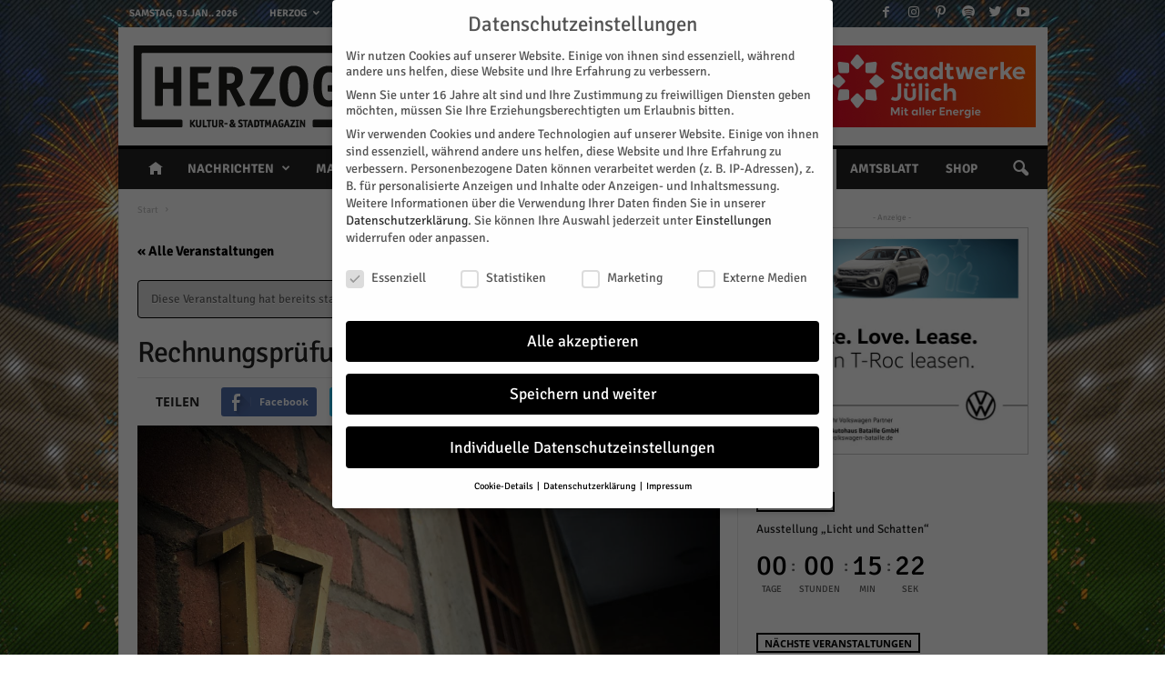

--- FILE ---
content_type: text/html; charset=UTF-8
request_url: https://www.herzog-magazin.de/event/rechnungspruefungsausschuss/
body_size: 41919
content:
    <!doctype html >
<!--[if IE 8]>    <html class="ie8" lang="de"> <![endif]-->
<!--[if IE 9]>    <html class="ie9" lang="de"> <![endif]-->
<!--[if gt IE 8]><!--> <html lang="de"> <!--<![endif]-->
<head>
    <title>Rechnungsprüfungsausschuss - HERZOG Kultur- &amp; Stadtmagazin</title><link rel="stylesheet" href="https://www.herzog-magazin.de/wp-content/cache/min/1/dd78bc08975a38cc6c1e1044ab7c979a.css" media="all" data-minify="1" />
    <meta charset="UTF-8" />
    <meta name="viewport" content="width=device-width, initial-scale=1.0">
    <link rel="pingback" href="https://www.herzog-magazin.de/xmlrpc.php" />
    <meta name='robots' content='index, follow, max-image-preview:large, max-snippet:-1, max-video-preview:-1' />
<meta property="og:image" content="https://www.herzog-magazin.de/wp-content/uploads/2017/08/IMG_4995.jpg" /><link rel="icon" type="image/png" href="//www.herzog-magazin.de/wp-content/uploads/2017/10/Favicon_16x16.png"><link rel="apple-touch-icon-precomposed" sizes="76x76" href="//www.herzog-magazin.de/wp-content/uploads/2017/10/Favicon_76x76.png"/><link rel="apple-touch-icon-precomposed" sizes="120x120" href="//www.herzog-magazin.de/wp-content/uploads/2017/10/Favicon_120x120.png"/><link rel="apple-touch-icon-precomposed" sizes="152x152" href="//www.herzog-magazin.de/wp-content/uploads/2017/10/Favicon_152x152_retina.png"/><link rel="apple-touch-icon-precomposed" sizes="114x114" href="//www.herzog-magazin.de/wp-content/uploads/2017/10/Favicon_114x114_iphone_retina.png"/><link rel="apple-touch-icon-precomposed" sizes="144x144" href="//www.herzog-magazin.de/wp-content/uploads/2017/10/Favicon_144x144_ipad_retina.png"/>
	<!-- This site is optimized with the Yoast SEO plugin v20.4 - https://yoast.com/wordpress/plugins/seo/ -->
	<link rel="canonical" href="https://www.herzog-magazin.de/event/rechnungspruefungsausschuss/" />
	<meta property="og:locale" content="de_DE" />
	<meta property="og:type" content="article" />
	<meta property="og:title" content="Rechnungsprüfungsausschuss - HERZOG Kultur- &amp; Stadtmagazin" />
	<meta property="og:description" content="Der Rechnungsprüfungsausschuss der Stadt Jülich findet im Kleinen Sitzungssaal des Neuen Rathauses statt." />
	<meta property="og:url" content="https://www.herzog-magazin.de/event/rechnungspruefungsausschuss/" />
	<meta property="og:site_name" content="HERZOG Kultur- &amp; Stadtmagazin" />
	<meta property="article:publisher" content="https://www.facebook.com/HerzogMagazin/" />
	<meta property="og:image" content="https://www.herzog-magazin.de/wp-content/uploads/2017/08/IMG_4995.jpg" />
	<meta property="og:image:width" content="1200" />
	<meta property="og:image:height" content="800" />
	<meta property="og:image:type" content="image/jpeg" />
	<meta name="twitter:card" content="summary_large_image" />
	<meta name="twitter:site" content="@HERZOGmagazin" />
	<script type="application/ld+json" class="yoast-schema-graph">{"@context":"https://schema.org","@graph":[{"@type":"WebPage","@id":"https://www.herzog-magazin.de/event/rechnungspruefungsausschuss/","url":"https://www.herzog-magazin.de/event/rechnungspruefungsausschuss/","name":"Rechnungsprüfungsausschuss - HERZOG Kultur- &amp; Stadtmagazin","isPartOf":{"@id":"https://www.herzog-magazin.de/#website"},"primaryImageOfPage":{"@id":"https://www.herzog-magazin.de/event/rechnungspruefungsausschuss/#primaryimage"},"image":{"@id":"https://www.herzog-magazin.de/event/rechnungspruefungsausschuss/#primaryimage"},"thumbnailUrl":"https://www.herzog-magazin.de/wp-content/uploads/2017/08/IMG_4995.jpg","datePublished":"2018-04-18T05:30:23+00:00","dateModified":"2018-04-18T05:30:23+00:00","breadcrumb":{"@id":"https://www.herzog-magazin.de/event/rechnungspruefungsausschuss/#breadcrumb"},"inLanguage":"de","potentialAction":[{"@type":"ReadAction","target":["https://www.herzog-magazin.de/event/rechnungspruefungsausschuss/"]}]},{"@type":"ImageObject","inLanguage":"de","@id":"https://www.herzog-magazin.de/event/rechnungspruefungsausschuss/#primaryimage","url":"https://www.herzog-magazin.de/wp-content/uploads/2017/08/IMG_4995.jpg","contentUrl":"https://www.herzog-magazin.de/wp-content/uploads/2017/08/IMG_4995.jpg","width":1200,"height":800,"caption":"Neues Rathaus | Foto: Gisa Stein"},{"@type":"BreadcrumbList","@id":"https://www.herzog-magazin.de/event/rechnungspruefungsausschuss/#breadcrumb","itemListElement":[{"@type":"ListItem","position":1,"name":"Startseite","item":"https://www.herzog-magazin.de/"},{"@type":"ListItem","position":2,"name":"Veranstaltungen","item":"https://www.herzog-magazin.de/events/"},{"@type":"ListItem","position":3,"name":"Rechnungsprüfungsausschuss"}]},{"@type":"WebSite","@id":"https://www.herzog-magazin.de/#website","url":"https://www.herzog-magazin.de/","name":"HERZOG Kultur- &amp; Stadtmagazin","description":"jülicher nachrichten &amp; kulturmagazin","publisher":{"@id":"https://www.herzog-magazin.de/#organization"},"potentialAction":[{"@type":"SearchAction","target":{"@type":"EntryPoint","urlTemplate":"https://www.herzog-magazin.de/?s={search_term_string}"},"query-input":"required name=search_term_string"}],"inLanguage":"de"},{"@type":"Organization","@id":"https://www.herzog-magazin.de/#organization","name":"HERZOG Kultur & Stadtmagazin","url":"https://www.herzog-magazin.de/","logo":{"@type":"ImageObject","inLanguage":"de","@id":"https://www.herzog-magazin.de/#/schema/logo/image/","url":"https://www.herzog-magazin.de/wp-content/uploads/2017/12/Herzog-Magazin-Logo-Retina.png","contentUrl":"https://www.herzog-magazin.de/wp-content/uploads/2017/12/Herzog-Magazin-Logo-Retina.png","width":544,"height":180,"caption":"HERZOG Kultur & Stadtmagazin"},"image":{"@id":"https://www.herzog-magazin.de/#/schema/logo/image/"},"sameAs":["https://www.facebook.com/HerzogMagazin/","https://twitter.com/HERZOGmagazin","https://www.instagram.com/herzogmagazin/","https://www.pinterest.de/herzogmagazin/","https://www.youtube.com/channel/UCxADJoLPL6BJgYQD5yEbo8A"]}]}</script>
	<!-- / Yoast SEO plugin. -->




<link rel="alternate" type="application/rss+xml" title="HERZOG Kultur- &amp; Stadtmagazin &raquo; Feed" href="https://www.herzog-magazin.de/feed/" />
<link rel="alternate" type="application/rss+xml" title="HERZOG Kultur- &amp; Stadtmagazin &raquo; Kommentar-Feed" href="https://www.herzog-magazin.de/comments/feed/" />
<link rel="alternate" type="text/calendar" title="HERZOG Kultur- &amp; Stadtmagazin &raquo; iCal Feed" href="https://www.herzog-magazin.de/events/?ical=1" />
<link rel="alternate" type="application/rss+xml" title="HERZOG Kultur- &amp; Stadtmagazin &raquo; Rechnungsprüfungsausschuss Kommentar-Feed" href="https://www.herzog-magazin.de/event/rechnungspruefungsausschuss/feed/" />
<style type="text/css">
img.wp-smiley,
img.emoji {
	display: inline !important;
	border: none !important;
	box-shadow: none !important;
	height: 1em !important;
	width: 1em !important;
	margin: 0 0.07em !important;
	vertical-align: -0.1em !important;
	background: none !important;
	padding: 0 !important;
}
</style>
	

<link rel='stylesheet' id='tribe_events-widget-calendar-pro-style-css'  href='https://www.herzog-magazin.de/wp-content/plugins/events-calendar-pro/src/resources/css/widget-calendar-theme.css?ver=4.4.19' type='text/css' media='all' />






<link rel='stylesheet' id='tribe-events-calendar-full-mobile-style-css'  href='https://www.herzog-magazin.de/wp-content/plugins/the-events-calendar/src/resources/css/tribe-events-full-mobile.min.css?ver=4.9.2' type='text/css' media='only screen and (max-width: 768px)' />

<link rel='stylesheet' id='tribe-events-calendar-mobile-style-css'  href='https://www.herzog-magazin.de/wp-content/plugins/the-events-calendar/src/resources/css/tribe-events-theme-mobile.min.css?ver=4.9.2' type='text/css' media='only screen and (max-width: 768px)' />


<style id='global-styles-inline-css' type='text/css'>
body{--wp--preset--color--black: #000000;--wp--preset--color--cyan-bluish-gray: #abb8c3;--wp--preset--color--white: #ffffff;--wp--preset--color--pale-pink: #f78da7;--wp--preset--color--vivid-red: #cf2e2e;--wp--preset--color--luminous-vivid-orange: #ff6900;--wp--preset--color--luminous-vivid-amber: #fcb900;--wp--preset--color--light-green-cyan: #7bdcb5;--wp--preset--color--vivid-green-cyan: #00d084;--wp--preset--color--pale-cyan-blue: #8ed1fc;--wp--preset--color--vivid-cyan-blue: #0693e3;--wp--preset--color--vivid-purple: #9b51e0;--wp--preset--gradient--vivid-cyan-blue-to-vivid-purple: linear-gradient(135deg,rgba(6,147,227,1) 0%,rgb(155,81,224) 100%);--wp--preset--gradient--light-green-cyan-to-vivid-green-cyan: linear-gradient(135deg,rgb(122,220,180) 0%,rgb(0,208,130) 100%);--wp--preset--gradient--luminous-vivid-amber-to-luminous-vivid-orange: linear-gradient(135deg,rgba(252,185,0,1) 0%,rgba(255,105,0,1) 100%);--wp--preset--gradient--luminous-vivid-orange-to-vivid-red: linear-gradient(135deg,rgba(255,105,0,1) 0%,rgb(207,46,46) 100%);--wp--preset--gradient--very-light-gray-to-cyan-bluish-gray: linear-gradient(135deg,rgb(238,238,238) 0%,rgb(169,184,195) 100%);--wp--preset--gradient--cool-to-warm-spectrum: linear-gradient(135deg,rgb(74,234,220) 0%,rgb(151,120,209) 20%,rgb(207,42,186) 40%,rgb(238,44,130) 60%,rgb(251,105,98) 80%,rgb(254,248,76) 100%);--wp--preset--gradient--blush-light-purple: linear-gradient(135deg,rgb(255,206,236) 0%,rgb(152,150,240) 100%);--wp--preset--gradient--blush-bordeaux: linear-gradient(135deg,rgb(254,205,165) 0%,rgb(254,45,45) 50%,rgb(107,0,62) 100%);--wp--preset--gradient--luminous-dusk: linear-gradient(135deg,rgb(255,203,112) 0%,rgb(199,81,192) 50%,rgb(65,88,208) 100%);--wp--preset--gradient--pale-ocean: linear-gradient(135deg,rgb(255,245,203) 0%,rgb(182,227,212) 50%,rgb(51,167,181) 100%);--wp--preset--gradient--electric-grass: linear-gradient(135deg,rgb(202,248,128) 0%,rgb(113,206,126) 100%);--wp--preset--gradient--midnight: linear-gradient(135deg,rgb(2,3,129) 0%,rgb(40,116,252) 100%);--wp--preset--duotone--dark-grayscale: url('#wp-duotone-dark-grayscale');--wp--preset--duotone--grayscale: url('#wp-duotone-grayscale');--wp--preset--duotone--purple-yellow: url('#wp-duotone-purple-yellow');--wp--preset--duotone--blue-red: url('#wp-duotone-blue-red');--wp--preset--duotone--midnight: url('#wp-duotone-midnight');--wp--preset--duotone--magenta-yellow: url('#wp-duotone-magenta-yellow');--wp--preset--duotone--purple-green: url('#wp-duotone-purple-green');--wp--preset--duotone--blue-orange: url('#wp-duotone-blue-orange');--wp--preset--font-size--small: 13px;--wp--preset--font-size--medium: 20px;--wp--preset--font-size--large: 36px;--wp--preset--font-size--x-large: 42px;}.has-black-color{color: var(--wp--preset--color--black) !important;}.has-cyan-bluish-gray-color{color: var(--wp--preset--color--cyan-bluish-gray) !important;}.has-white-color{color: var(--wp--preset--color--white) !important;}.has-pale-pink-color{color: var(--wp--preset--color--pale-pink) !important;}.has-vivid-red-color{color: var(--wp--preset--color--vivid-red) !important;}.has-luminous-vivid-orange-color{color: var(--wp--preset--color--luminous-vivid-orange) !important;}.has-luminous-vivid-amber-color{color: var(--wp--preset--color--luminous-vivid-amber) !important;}.has-light-green-cyan-color{color: var(--wp--preset--color--light-green-cyan) !important;}.has-vivid-green-cyan-color{color: var(--wp--preset--color--vivid-green-cyan) !important;}.has-pale-cyan-blue-color{color: var(--wp--preset--color--pale-cyan-blue) !important;}.has-vivid-cyan-blue-color{color: var(--wp--preset--color--vivid-cyan-blue) !important;}.has-vivid-purple-color{color: var(--wp--preset--color--vivid-purple) !important;}.has-black-background-color{background-color: var(--wp--preset--color--black) !important;}.has-cyan-bluish-gray-background-color{background-color: var(--wp--preset--color--cyan-bluish-gray) !important;}.has-white-background-color{background-color: var(--wp--preset--color--white) !important;}.has-pale-pink-background-color{background-color: var(--wp--preset--color--pale-pink) !important;}.has-vivid-red-background-color{background-color: var(--wp--preset--color--vivid-red) !important;}.has-luminous-vivid-orange-background-color{background-color: var(--wp--preset--color--luminous-vivid-orange) !important;}.has-luminous-vivid-amber-background-color{background-color: var(--wp--preset--color--luminous-vivid-amber) !important;}.has-light-green-cyan-background-color{background-color: var(--wp--preset--color--light-green-cyan) !important;}.has-vivid-green-cyan-background-color{background-color: var(--wp--preset--color--vivid-green-cyan) !important;}.has-pale-cyan-blue-background-color{background-color: var(--wp--preset--color--pale-cyan-blue) !important;}.has-vivid-cyan-blue-background-color{background-color: var(--wp--preset--color--vivid-cyan-blue) !important;}.has-vivid-purple-background-color{background-color: var(--wp--preset--color--vivid-purple) !important;}.has-black-border-color{border-color: var(--wp--preset--color--black) !important;}.has-cyan-bluish-gray-border-color{border-color: var(--wp--preset--color--cyan-bluish-gray) !important;}.has-white-border-color{border-color: var(--wp--preset--color--white) !important;}.has-pale-pink-border-color{border-color: var(--wp--preset--color--pale-pink) !important;}.has-vivid-red-border-color{border-color: var(--wp--preset--color--vivid-red) !important;}.has-luminous-vivid-orange-border-color{border-color: var(--wp--preset--color--luminous-vivid-orange) !important;}.has-luminous-vivid-amber-border-color{border-color: var(--wp--preset--color--luminous-vivid-amber) !important;}.has-light-green-cyan-border-color{border-color: var(--wp--preset--color--light-green-cyan) !important;}.has-vivid-green-cyan-border-color{border-color: var(--wp--preset--color--vivid-green-cyan) !important;}.has-pale-cyan-blue-border-color{border-color: var(--wp--preset--color--pale-cyan-blue) !important;}.has-vivid-cyan-blue-border-color{border-color: var(--wp--preset--color--vivid-cyan-blue) !important;}.has-vivid-purple-border-color{border-color: var(--wp--preset--color--vivid-purple) !important;}.has-vivid-cyan-blue-to-vivid-purple-gradient-background{background: var(--wp--preset--gradient--vivid-cyan-blue-to-vivid-purple) !important;}.has-light-green-cyan-to-vivid-green-cyan-gradient-background{background: var(--wp--preset--gradient--light-green-cyan-to-vivid-green-cyan) !important;}.has-luminous-vivid-amber-to-luminous-vivid-orange-gradient-background{background: var(--wp--preset--gradient--luminous-vivid-amber-to-luminous-vivid-orange) !important;}.has-luminous-vivid-orange-to-vivid-red-gradient-background{background: var(--wp--preset--gradient--luminous-vivid-orange-to-vivid-red) !important;}.has-very-light-gray-to-cyan-bluish-gray-gradient-background{background: var(--wp--preset--gradient--very-light-gray-to-cyan-bluish-gray) !important;}.has-cool-to-warm-spectrum-gradient-background{background: var(--wp--preset--gradient--cool-to-warm-spectrum) !important;}.has-blush-light-purple-gradient-background{background: var(--wp--preset--gradient--blush-light-purple) !important;}.has-blush-bordeaux-gradient-background{background: var(--wp--preset--gradient--blush-bordeaux) !important;}.has-luminous-dusk-gradient-background{background: var(--wp--preset--gradient--luminous-dusk) !important;}.has-pale-ocean-gradient-background{background: var(--wp--preset--gradient--pale-ocean) !important;}.has-electric-grass-gradient-background{background: var(--wp--preset--gradient--electric-grass) !important;}.has-midnight-gradient-background{background: var(--wp--preset--gradient--midnight) !important;}.has-small-font-size{font-size: var(--wp--preset--font-size--small) !important;}.has-medium-font-size{font-size: var(--wp--preset--font-size--medium) !important;}.has-large-font-size{font-size: var(--wp--preset--font-size--large) !important;}.has-x-large-font-size{font-size: var(--wp--preset--font-size--x-large) !important;}
</style>






<link rel='stylesheet' id='tribe-events-calendar-full-pro-mobile-style-css'  href='https://www.herzog-magazin.de/wp-content/plugins/events-calendar-pro/src/resources/css/tribe-events-pro-full-mobile.min.css?ver=4.4.19' type='text/css' media='only screen and (max-width: 768px)' />
<link rel='stylesheet' id='tribe-events-calendar-pro-mobile-style-css'  href='https://www.herzog-magazin.de/wp-content/plugins/events-calendar-pro/src/resources/css/tribe-events-pro-theme-mobile.min.css?ver=4.4.19' type='text/css' media='only screen and (max-width: 768px)' />













<script type='text/javascript' src='https://www.herzog-magazin.de/wp-includes/js/jquery/jquery.min.js?ver=3.6.0' id='jquery-core-js'></script>
<script type='text/javascript' src='https://www.herzog-magazin.de/wp-includes/js/jquery/jquery-migrate.min.js?ver=3.3.2' id='jquery-migrate-js'></script>
<script type='text/javascript' src='https://www.herzog-magazin.de/wp-content/plugins/the-events-calendar/vendor/php-date-formatter/js/php-date-formatter.min.js?ver=4.9.2' id='tribe-events-php-date-formatter-js'></script>
<script type='text/javascript' src='https://www.herzog-magazin.de/wp-content/plugins/the-events-calendar/common/vendor/momentjs/moment.min.js?ver=4.9.9' id='tribe-moment-js'></script>
<script type='text/javascript' id='tribe-events-dynamic-js-extra'>
/* <![CDATA[ */
var tribe_dynamic_help_text = {"date_with_year":"j.n.Y","date_no_year":"D. j. F","datepicker_format":"Y-m-d","datepicker_format_index":"0","days":["Sonntag","Montag","Dienstag","Mittwoch","Donnerstag","Freitag","Samstag"],"daysShort":["So.","Mo.","Di.","Mi.","Do.","Fr.","Sa."],"months":["Januar","Februar","M\u00e4rz","April","Mai","Juni","Juli","August","September","Oktober","November","Dezember"],"monthsShort":["Jan","Feb","Mar","Apr","Mai","Jun","Jul","Aug","Sep","Oct","Nov","Dec"],"msgs":"[\"Diese Veranstaltung findet von %%starttime%% bis %%endtime%% am %%startdatenoyear%% statt.\",\"Diese Veranstaltung findet um %%starttime%% am %%startdatenoyear%% statt.\",\"Diese ganzt\\u00e4gige Veranstaltung findet am %%startdatenoyear%% statt.\",\"Diese Veranstaltung beginnt um %%starttime%% am %%startdatenoyear%% und endet um %%endtime%% am %%enddatewithyear%%.\",\"Diese Veranstaltung beginnt um %%starttime%% am %%startdatenoyear%% und endet am %%enddatewithyear%%.\",\"Diese ganzt\\u00e4gige Veranstaltung beginnt am %%startdatenoyear%% und endet am %%enddatewithyear%%.\"]"};
/* ]]> */
</script>
<script type='text/javascript' src='https://www.herzog-magazin.de/wp-content/plugins/the-events-calendar/src/resources/js/events-dynamic.min.js?ver=4.9.2' id='tribe-events-dynamic-js'></script>
<script type='text/javascript' src='https://www.herzog-magazin.de/wp-content/plugins/the-events-calendar/vendor/bootstrap-datepicker/js/bootstrap-datepicker.min.js?ver=4.9.2' id='tribe-events-bootstrap-datepicker-js'></script>
<script type='text/javascript' src='https://www.herzog-magazin.de/wp-content/plugins/the-events-calendar/vendor/jquery-resize/jquery.ba-resize.min.js?ver=4.9.2' id='tribe-events-jquery-resize-js'></script>
<script type='text/javascript' src='https://www.herzog-magazin.de/wp-content/plugins/the-events-calendar/vendor/jquery-placeholder/jquery.placeholder.min.js?ver=4.9.2' id='jquery-placeholder-js'></script>
<script type='text/javascript' id='tribe-events-calendar-script-js-extra'>
/* <![CDATA[ */
var tribe_js_config = {"permalink_settings":"\/%category%\/%postname%\/","events_post_type":"tribe_events","events_base":"https:\/\/www.herzog-magazin.de\/events\/","debug":""};
var tribe_js_config = {"permalink_settings":"\/%category%\/%postname%\/","events_post_type":"tribe_events","events_base":"https:\/\/www.herzog-magazin.de\/events\/"};
/* ]]> */
</script>
<script type='text/javascript' src='https://www.herzog-magazin.de/wp-content/plugins/the-events-calendar/src/resources/js/tribe-events.min.js?ver=4.9.2' id='tribe-events-calendar-script-js'></script>
<script type='text/javascript' src='https://www.herzog-magazin.de/wp-content/plugins/the-events-calendar/src/resources/js/tribe-events-bar.min.js?ver=4.9.2' id='tribe-events-bar-js'></script>
<script type='text/javascript' id='tribe-events-pro-js-extra'>
/* <![CDATA[ */
var TribeEventsPro = {"geocenter":{"max_lat":51.227916,"max_lng":6.777279,"min_lat":50.554865,"min_lng":6.088523},"map_tooltip_event":"Veranstaltung: ","map_tooltip_address":"Adresse: "};
/* ]]> */
</script>
<script type='text/javascript' src='https://www.herzog-magazin.de/wp-content/plugins/events-calendar-pro/src/resources/js/tribe-events-pro.min.js?ver=4.4.19' id='tribe-events-pro-js'></script>
<script src='https://www.herzog-magazin.de/wp-content/plugins/the-events-calendar/common/src/resources/js/underscore-before.js'></script>
<script type='text/javascript' src='https://www.herzog-magazin.de/wp-includes/js/underscore.min.js?ver=1.13.3' id='underscore-js'></script>
<script src='https://www.herzog-magazin.de/wp-content/plugins/the-events-calendar/common/src/resources/js/underscore-after.js'></script>
<script type='text/javascript' src='https://www.herzog-magazin.de/wp-content/plugins/the-events-calendar/common/vendor/tribe-select2/select2.min.js?ver=4.9.9' id='tribe-select2-js'></script>
<script type='text/javascript' src='https://www.herzog-magazin.de/wp-content/plugins/the-events-calendar/common/vendor/clipboard/clipboard.min.js?ver=4.9.9' id='tribe-clipboard-js'></script>
<script type='text/javascript' src='https://www.herzog-magazin.de/wp-content/plugins/the-events-calendar/common/src/resources/js/tribe-common.min.js?ver=4.9.9' id='tribe-common-js'></script>
<script type='text/javascript' src='https://www.herzog-magazin.de/wp-content/plugins/the-events-calendar/common/src/resources/js/dropdowns.min.js?ver=4.9.9' id='tribe-dropdowns-js'></script>
<script type='text/javascript' id='Tribe__Events__Filterbar__View-scripts-js-extra'>
/* <![CDATA[ */
var tribe_filter = {"reverse_position":"","currency_symbol":"\u20ac","featured_active_filter":"Active"};
/* ]]> */
</script>
<script type='text/javascript' src='https://www.herzog-magazin.de/wp-content/plugins/the-events-calendar-filterbar/src/resources/js/filter-scripts.min.js?ver=4.5.2' id='Tribe__Events__Filterbar__View-scripts-js'></script>
<link rel="https://api.w.org/" href="https://www.herzog-magazin.de/wp-json/" /><link rel="EditURI" type="application/rsd+xml" title="RSD" href="https://www.herzog-magazin.de/xmlrpc.php?rsd" />
<link rel="wlwmanifest" type="application/wlwmanifest+xml" href="https://www.herzog-magazin.de/wp-includes/wlwmanifest.xml" /> 

<link rel='shortlink' href='https://www.herzog-magazin.de/?p=10403' />
<link rel="alternate" type="application/json+oembed" href="https://www.herzog-magazin.de/wp-json/oembed/1.0/embed?url=https%3A%2F%2Fwww.herzog-magazin.de%2Fevent%2Frechnungspruefungsausschuss%2F" />
<link rel="alternate" type="text/xml+oembed" href="https://www.herzog-magazin.de/wp-json/oembed/1.0/embed?url=https%3A%2F%2Fwww.herzog-magazin.de%2Fevent%2Frechnungspruefungsausschuss%2F&#038;format=xml" />
<meta name="tec-api-version" content="v1"><meta name="tec-api-origin" content="https://www.herzog-magazin.de"><link rel="https://theeventscalendar.com/" href="https://www.herzog-magazin.de/wp-json/tribe/events/v1/events/10403" /><!--[if lt IE 9]><script src="https://html5shim.googlecode.com/svn/trunk/html5.js"></script><![endif]-->
    <meta name="generator" content="Powered by Visual Composer - drag and drop page builder for WordPress."/>
<!--[if lte IE 9]><link rel="stylesheet" type="text/css" href="https://www.herzog-magazin.de/wp-content/plugins/js_composer/assets/css/vc_lte_ie9.min.css" media="screen"><![endif]-->
<style type="text/css"></style>

<style type="text/css">
.synved-social-resolution-single {
display: inline-block;
}
.synved-social-resolution-normal {
display: inline-block;
}
.synved-social-resolution-hidef {
display: none;
}

@media only screen and (min--moz-device-pixel-ratio: 2),
only screen and (-o-min-device-pixel-ratio: 2/1),
only screen and (-webkit-min-device-pixel-ratio: 2),
only screen and (min-device-pixel-ratio: 2),
only screen and (min-resolution: 2dppx),
only screen and (min-resolution: 192dpi) {
	.synved-social-resolution-normal {
	display: none;
	}
	.synved-social-resolution-hidef {
	display: inline-block;
	}
}
</style>
<script type="application/ld+json">
[{"@context":"http://schema.org","@type":"Event","name":"Rechnungspr\u00fcfungsausschuss","description":"&lt;p&gt;Der Rechnungspr\u00fcfungsausschuss der Stadt J\u00fclich findet im Kleinen Sitzungssaal des Neuen Rathauses statt.&lt;/p&gt;\\n","image":"https://www.herzog-magazin.de/wp-content/uploads/2017/08/IMG_4995.jpg","url":"https://www.herzog-magazin.de/event/rechnungspruefungsausschuss/","startDate":"2018-05-14T18:00:00+02:00","endDate":"2018-05-14T20:00:00+02:00","location":{"@type":"Place","name":"Neues Rathaus","description":"","url":"https://www.herzog-magazin.de/veranstaltungsort/neues-rathaus/","address":{"@type":"PostalAddress","streetAddress":"Gro\u00dfe Rurstra\u00dfe 17","addressLocality":"J\u00fclich","addressRegion":"NRW","postalCode":"52428","addressCountry":"Deutschland"},"geo":{"@type":"GeoCoordinates","latitude":50.92136,"longitude":6.36263},"telephone":"02461630","sameAs":"www.juelich.de"},"organizer":{"@type":"Person","name":"Stadt J\u00fclich","description":"","url":"https://www.herzog-magazin.de/veranstalter/stadt-juelich/","telephone":"02461-630","email":"&#105;&#110;&#102;o&#64;&#106;u&#101;&#108;&#105;c&#104;.&#100;&#101;","sameAs":"http://www.juelich.de"},"performer":"Organization"}]
</script>
<!-- JS generated by theme -->

<script>
    
    

	    var tdBlocksArray = []; //here we store all the items for the current page

	    //td_block class - each ajax block uses a object of this class for requests
	    function tdBlock() {
		    this.id = '';
		    this.block_type = 1; //block type id (1-234 etc)
		    this.atts = '';
		    this.td_column_number = '';
		    this.td_current_page = 1; //
		    this.post_count = 0; //from wp
		    this.found_posts = 0; //from wp
		    this.max_num_pages = 0; //from wp
		    this.td_filter_value = ''; //current live filter value
		    this.is_ajax_running = false;
		    this.td_user_action = ''; // load more or infinite loader (used by the animation)
		    this.header_color = '';
		    this.ajax_pagination_infinite_stop = ''; //show load more at page x
	    }


        // td_js_generator - mini detector
        (function(){
            var htmlTag = document.getElementsByTagName("html")[0];

            if ( navigator.userAgent.indexOf("MSIE 10.0") > -1 ) {
                htmlTag.className += ' ie10';
            }

            if ( !!navigator.userAgent.match(/Trident.*rv\:11\./) ) {
                htmlTag.className += ' ie11';
            }

            if ( /(iPad|iPhone|iPod)/g.test(navigator.userAgent) ) {
                htmlTag.className += ' td-md-is-ios';
            }

            var user_agent = navigator.userAgent.toLowerCase();
            if ( user_agent.indexOf("android") > -1 ) {
                htmlTag.className += ' td-md-is-android';
            }

            if ( -1 !== navigator.userAgent.indexOf('Mac OS X')  ) {
                htmlTag.className += ' td-md-is-os-x';
            }

            if ( /chrom(e|ium)/.test(navigator.userAgent.toLowerCase()) ) {
               htmlTag.className += ' td-md-is-chrome';
            }

            if ( -1 !== navigator.userAgent.indexOf('Firefox') ) {
                htmlTag.className += ' td-md-is-firefox';
            }

            if ( -1 !== navigator.userAgent.indexOf('Safari') && -1 === navigator.userAgent.indexOf('Chrome') ) {
                htmlTag.className += ' td-md-is-safari';
            }

            if( -1 !== navigator.userAgent.indexOf('IEMobile') ){
                htmlTag.className += ' td-md-is-iemobile';
            }

        })();




        var tdLocalCache = {};

        ( function () {
            "use strict";

            tdLocalCache = {
                data: {},
                remove: function (resource_id) {
                    delete tdLocalCache.data[resource_id];
                },
                exist: function (resource_id) {
                    return tdLocalCache.data.hasOwnProperty(resource_id) && tdLocalCache.data[resource_id] !== null;
                },
                get: function (resource_id) {
                    return tdLocalCache.data[resource_id];
                },
                set: function (resource_id, cachedData) {
                    tdLocalCache.remove(resource_id);
                    tdLocalCache.data[resource_id] = cachedData;
                }
            };
        })();

    
    
var td_viewport_interval_list=[{"limitBottom":767,"sidebarWidth":251},{"limitBottom":1023,"sidebarWidth":339}];
var td_animation_stack_effect="type0";
var tds_animation_stack=true;
var td_animation_stack_specific_selectors=".entry-thumb, img";
var td_animation_stack_general_selectors=".td-animation-stack img, .post img";
var td_ajax_url="https:\/\/www.herzog-magazin.de\/wp-admin\/admin-ajax.php?td_theme_name=Newsmag&v=4.1";
var td_get_template_directory_uri="https:\/\/www.herzog-magazin.de\/wp-content\/themes\/Newsmag";
var tds_snap_menu="snap";
var tds_logo_on_sticky="";
var tds_header_style="";
var td_please_wait="Bitte warten...";
var td_email_user_pass_incorrect="Benutzername oder Passwort falsch!";
var td_email_user_incorrect="Email oder Benutzername falsch!";
var td_email_incorrect="E-Mail nicht korrekt!";
var tds_more_articles_on_post_enable="";
var tds_more_articles_on_post_time_to_wait="";
var tds_more_articles_on_post_pages_distance_from_top=0;
var tds_theme_color_site_wide="#000000";
var tds_smart_sidebar="enabled";
var tdThemeName="Newsmag";
var td_magnific_popup_translation_tPrev="Vorherige (Pfeiltaste links)";
var td_magnific_popup_translation_tNext="Weiter (rechte Pfeiltaste)";
var td_magnific_popup_translation_tCounter="%curr% von %total%";
var td_magnific_popup_translation_ajax_tError="Der Inhalt von %url% konnte nicht geladen werden.";
var td_magnific_popup_translation_image_tError="Das Bild #%curr% konnte nicht geladen werden.";
var tdDateNamesI18n={"month_names":["Januar","Februar","M\u00e4rz","April","Mai","Juni","Juli","August","September","Oktober","November","Dezember"],"month_names_short":["Jan.","Feb.","M\u00e4rz","Apr.","Mai","Juni","Juli","Aug.","Sep.","Okt.","Nov.","Dez."],"day_names":["Sonntag","Montag","Dienstag","Mittwoch","Donnerstag","Freitag","Samstag"],"day_names_short":["So.","Mo.","Di.","Mi.","Do.","Fr.","Sa."]};
var td_ad_background_click_link="";
var td_ad_background_click_target="";
</script>


<!-- Header style compiled by theme -->

<style>
    

body {
	background-image:url("https://www.herzog-magazin.de/wp-content/uploads/2025/12/HZG-BG-169-2601.jpg");
	background-repeat:no-repeat;
	background-position:center top;
	background-attachment:fixed;
}
.td-header-border:before,
    .td-trending-now-title,
    .td_block_mega_menu .td_mega_menu_sub_cats .cur-sub-cat,
    .td-post-category:hover,
    .td-header-style-2 .td-header-sp-logo,
    .td-next-prev-wrap a:hover i,
    .page-nav .current,
    .widget_calendar tfoot a:hover,
    .td-footer-container .widget_search .wpb_button:hover,
    .td-scroll-up-visible,
    .dropcap,
    .td-category a,
    input[type="submit"]:hover,
    .td-post-small-box a:hover,
    .td-404-sub-sub-title a:hover,
    .td-rating-bar-wrap div,
    .td_top_authors .td-active .td-author-post-count,
    .td_top_authors .td-active .td-author-comments-count,
    .td_smart_list_3 .td-sml3-top-controls i:hover,
    .td_smart_list_3 .td-sml3-bottom-controls i:hover,
    .td_wrapper_video_playlist .td_video_controls_playlist_wrapper,
    .td-read-more a:hover,
    .td-login-wrap .btn,
    .td_display_err,
    .td-header-style-6 .td-top-menu-full,
    #bbpress-forums button:hover,
    #bbpress-forums .bbp-pagination .current,
    .bbp_widget_login .button:hover,
    .header-search-wrap .td-drop-down-search .btn:hover,
    .td-post-text-content .more-link-wrap:hover a,
    #buddypress div.item-list-tabs ul li > a span,
    #buddypress div.item-list-tabs ul li > a:hover span,
    #buddypress input[type=submit]:hover,
    #buddypress a.button:hover span,
    #buddypress div.item-list-tabs ul li.selected a span,
    #buddypress div.item-list-tabs ul li.current a span,
    #buddypress input[type=submit]:focus,
    .td-grid-style-3 .td-big-grid-post .td-module-thumb a:last-child:before,
    .td-grid-style-4 .td-big-grid-post .td-module-thumb a:last-child:before,
    .td-grid-style-5 .td-big-grid-post .td-module-thumb:after,
    .td_category_template_2 .td-category-siblings .td-category a:hover,
    .td-weather-week:before,
    .td-weather-information:before,
     .td_3D_btn,
    .td_shadow_btn,
    .td_default_btn,
    .td_square_btn, 
    .td_outlined_btn:hover {
        background-color: #000000;
    }

    @media (max-width: 767px) {
        .td-category a.td-current-sub-category {
            background-color: #000000;
        }
    }

    .woocommerce .onsale,
    .woocommerce .woocommerce a.button:hover,
    .woocommerce-page .woocommerce .button:hover,
    .single-product .product .summary .cart .button:hover,
    .woocommerce .woocommerce .product a.button:hover,
    .woocommerce .product a.button:hover,
    .woocommerce .product #respond input#submit:hover,
    .woocommerce .checkout input#place_order:hover,
    .woocommerce .woocommerce.widget .button:hover,
    .woocommerce .woocommerce-message .button:hover,
    .woocommerce .woocommerce-error .button:hover,
    .woocommerce .woocommerce-info .button:hover,
    .woocommerce.widget .ui-slider .ui-slider-handle,
    .vc_btn-black:hover,
	.wpb_btn-black:hover,
	.item-list-tabs .feed:hover a,
	.td-smart-list-button:hover {
    	background-color: #000000 !important;
    }

    .td-header-sp-top-menu .top-header-menu > .current-menu-item > a,
    .td-header-sp-top-menu .top-header-menu > .current-menu-ancestor > a,
    .td-header-sp-top-menu .top-header-menu > .current-category-ancestor > a,
    .td-header-sp-top-menu .top-header-menu > li > a:hover,
    .td-header-sp-top-menu .top-header-menu > .sfHover > a,
    .top-header-menu ul .current-menu-item > a,
    .top-header-menu ul .current-menu-ancestor > a,
    .top-header-menu ul .current-category-ancestor > a,
    .top-header-menu ul li > a:hover,
    .top-header-menu ul .sfHover > a,
    .sf-menu ul .td-menu-item > a:hover,
    .sf-menu ul .sfHover > a,
    .sf-menu ul .current-menu-ancestor > a,
    .sf-menu ul .current-category-ancestor > a,
    .sf-menu ul .current-menu-item > a,
    .td_module_wrap:hover .entry-title a,
    .td_mod_mega_menu:hover .entry-title a,
    .footer-email-wrap a,
    .widget a:hover,
    .td-footer-container .widget_calendar #today,
    .td-category-pulldown-filter a.td-pulldown-category-filter-link:hover,
    .td-load-more-wrap a:hover,
    .td-post-next-prev-content a:hover,
    .td-author-name a:hover,
    .td-author-url a:hover,
    .td_mod_related_posts:hover .entry-title a,
    .td-search-query,
    .header-search-wrap .td-drop-down-search .result-msg a:hover,
    .td_top_authors .td-active .td-authors-name a,
    .post blockquote p,
    .td-post-content blockquote p,
    .page blockquote p,
    .comment-list cite a:hover,
    .comment-list cite:hover,
    .comment-list .comment-reply-link:hover,
    a,
    .white-menu #td-header-menu .sf-menu > li > a:hover,
    .white-menu #td-header-menu .sf-menu > .current-menu-ancestor > a,
    .white-menu #td-header-menu .sf-menu > .current-menu-item > a,
    .td_quote_on_blocks,
    #bbpress-forums .bbp-forum-freshness a:hover,
    #bbpress-forums .bbp-topic-freshness a:hover,
    #bbpress-forums .bbp-forums-list li a:hover,
    #bbpress-forums .bbp-forum-title:hover,
    #bbpress-forums .bbp-topic-permalink:hover,
    #bbpress-forums .bbp-topic-started-by a:hover,
    #bbpress-forums .bbp-topic-started-in a:hover,
    #bbpress-forums .bbp-body .super-sticky li.bbp-topic-title .bbp-topic-permalink,
    #bbpress-forums .bbp-body .sticky li.bbp-topic-title .bbp-topic-permalink,
    #bbpress-forums #subscription-toggle a:hover,
    #bbpress-forums #favorite-toggle a:hover,
    .woocommerce-account .woocommerce-MyAccount-navigation a:hover,
    .widget_display_replies .bbp-author-name,
    .widget_display_topics .bbp-author-name,
    .archive .widget_archive .current,
    .archive .widget_archive .current a,
    .td-subcategory-header .td-category-siblings .td-subcat-dropdown a.td-current-sub-category,
    .td-subcategory-header .td-category-siblings .td-subcat-dropdown a:hover,
    .td-pulldown-filter-display-option:hover,
    .td-pulldown-filter-display-option .td-pulldown-filter-link:hover,
    .td_normal_slide .td-wrapper-pulldown-filter .td-pulldown-filter-list a:hover,
    #buddypress ul.item-list li div.item-title a:hover,
    .td_block_13 .td-pulldown-filter-list a:hover,
    .td_smart_list_8 .td-smart-list-dropdown-wrap .td-smart-list-button:hover,
    .td_smart_list_8 .td-smart-list-dropdown-wrap .td-smart-list-button:hover i,
    .td-sub-footer-container a:hover,
    .td-instagram-user a,
     .td_outlined_btn {
        color: #000000;
    }

    .td-mega-menu .wpb_content_element li a:hover,
    .td_login_tab_focus {
        color: #000000 !important;
    }

    .td-next-prev-wrap a:hover i,
    .page-nav .current,
    .widget_tag_cloud a:hover,
    .post .td_quote_box,
    .page .td_quote_box,
    .td-login-panel-title,
    #bbpress-forums .bbp-pagination .current,
    .td_category_template_2 .td-category-siblings .td-category a:hover,
    .page-template-page-pagebuilder-latest .td-instagram-user,
     .td_outlined_btn {
        border-color: #000000;
    }

    .td_wrapper_video_playlist .td_video_currently_playing:after,
    .item-list-tabs .feed:hover {
        border-color: #000000 !important;
    }


    
    .td-pb-row [class*="td-pb-span"],
    .td-pb-border-top,
    .page-template-page-title-sidebar-php .td-page-content > .wpb_row:first-child,
    .td-post-sharing,
    .td-post-content,
    .td-post-next-prev,
    .author-box-wrap,
    .td-comments-title-wrap,
    .comment-list,
    .comment-respond,
    .td-post-template-5 header,
    .td-container,
    .wpb_content_element,
    .wpb_column,
    .wpb_row,
    .white-menu .td-header-container .td-header-main-menu,
    .td-post-template-1 .td-post-content,
    .td-post-template-4 .td-post-sharing-top,
    .td-header-style-6 .td-header-header .td-make-full,
    #disqus_thread,
    .page-template-page-pagebuilder-title-php .td-page-content > .wpb_row:first-child,
    .td-footer-container:before {
        border-color: #e6e6e6;
    }
    .td-top-border {
        border-color: #e6e6e6 !important;
    }
    .td-container-border:after,
    .td-next-prev-separator,
    .td-container .td-pb-row .wpb_column:before,
    .td-container-border:before,
    .td-main-content:before,
    .td-main-sidebar:before,
    .td-pb-row .td-pb-span4:nth-of-type(3):after,
    .td-pb-row .td-pb-span4:nth-last-of-type(3):after {
    	background-color: #e6e6e6;
    }
    @media (max-width: 767px) {
    	.white-menu .td-header-main-menu {
      		border-color: #e6e6e6;
      	}
    }



    
    .td-header-sp-top-menu .top-header-menu > li > a,
    .td-header-sp-top-menu .td_data_time,
    .td-header-sp-top-menu .td-weather-top-widget {
        color: #ffffff;
    }

    
    .td-header-sp-top-widget .td-social-icon-wrap i {
        color: #ffffff;
    }

    
    .td-header-border:before {
        background-color: #000000;
    }

    
    .td-header-row.td-header-header {
        background-color: #ffffff;
    }

    .td-header-style-1 .td-header-top-menu {
        padding: 0 12px;
    	top: 0;
    }

    @media (min-width: 1024px) {
    	.td-header-style-1 .td-header-header {
      		padding: 0 6px;
      	}
    }

    .td-header-style-6 .td-header-header .td-make-full {
    	border-bottom: 0;
    }


    @media (max-height: 768px) {
        .td-header-style-6 .td-header-sp-rec {
            margin-right: 7px;
        }
        .td-header-style-6 .td-header-sp-logo {
        	margin-left: 7px;
    	}
    }

    
    .td-menu-background:before,
    .td-search-background:before {
        background: #000000;
        background: -moz-linear-gradient(top, #000000 0%, rgba(0,0,0,0.5) 100%);
        background: -webkit-gradient(left top, left bottom, color-stop(0%, #000000), color-stop(100%, rgba(0,0,0,0.5)));
        background: -webkit-linear-gradient(top, #000000 0%, rgba(0,0,0,0.5) 100%);
        background: -o-linear-gradient(top, #000000 0%, @mobileu_gradient_two_mob 100%);
        background: -ms-linear-gradient(top, #000000 0%, rgba(0,0,0,0.5) 100%);
        background: linear-gradient(to bottom, #000000 0%, rgba(0,0,0,0.5) 100%);
        filter: progid:DXImageTransform.Microsoft.gradient( startColorstr='#000000', endColorstr='rgba(0,0,0,0.5)', GradientType=0 );
    }

    
    .td-menu-background:after,
    .td-search-background:after {
        background-size: auto;
    }

    
    .td-menu-background:after,
    .td-search-background:after {
        background-position: center center;
    }


    
    .top-header-menu li a,
    .td-header-sp-top-menu .td_data_time,
    .td-weather-top-widget .td-weather-header .td-weather-city,
    .td-weather-top-widget .td-weather-now {
        font-family:Signika;
	
    }
    
    .top-header-menu ul li a {
    	font-family:Signika;
	
    }
	
    .sf-menu > .td-menu-item > a {
        font-family:Signika;
	font-weight:bold;
	
    }
    
    .sf-menu ul .td-menu-item a {
        font-family:Signika;
	
    }
    
    .td_mod_mega_menu .item-details a {
        font-family:Signika;
	
    }
    
    .td_mega_menu_sub_cats .block-mega-child-cats a {
        font-family:Signika;
	
    }

    
	#td-mobile-nav,
	#td-mobile-nav .wpb_button,
	.td-search-wrap-mob {
		font-family:Signika;
	
	}

	
    .td-mobile-content .td-mobile-main-menu > li > a {
        font-family:Signika;
	
    }

	
    .td-mobile-content .sub-menu a {
        font-family:Signika;
	
    }

	
	.td_module_wrap .entry-title,
	.td-theme-slider .td-module-title,
	.page .td-post-template-6 .td-post-header h1 {
		font-family:Signika;
	
	}

	
    .td_block_trending_now .entry-title {
    	font-family:Signika;
	
    }
    
    .td_module_1 .td-module-title {
    	font-family:Signika;
	
    }
    
    .td_module_2 .td-module-title {
    	font-family:Signika;
	
    }
    
    .td_module_3 .td-module-title {
    	font-family:Signika;
	
    }
    
    .td_module_4 .td-module-title {
    	font-family:Signika;
	
    }
    
    .td_module_5 .td-module-title {
    	font-family:Signika;
	
    }
    
    .td_module_6 .td-module-title {
    	font-family:Signika;
	
    }
    
    .td_module_7 .td-module-title {
    	font-family:Signika;
	
    }
    
    .td_module_8 .td-module-title {
    	font-family:Signika;
	
    }
    
    .td_module_9 .td-module-title {
    	font-family:Signika;
	
    }
    
    .td_module_10 .td-module-title {
    	font-family:Signika;
	
    }
    
    .td_module_11 .td-module-title {
    	font-family:Signika;
	
    }
    
    .td_module_12 .td-module-title {
    	font-family:Signika;
	
    }
    
    .td_module_13 .td-module-title {
    	font-family:Signika;
	
    }
    
    .td_module_14 .td-module-title {
    	font-family:Signika;
	
    }
    
    .td_module_15 .entry-title {
    	font-family:Signika;
	
    }
    
    .td_module_mx1 .td-module-title {
    	font-family:Signika;
	
    }
    
    .td_module_mx2 .td-module-title {
    	font-family:Signika;
	
    }
    
    .td_module_mx3 .td-module-title {
    	font-family:Signika;
	
    }
    
    .td_module_mx4 .td-module-title {
    	font-family:Signika;
	
    }
    
    .td-theme-slider.iosSlider-col-3 .td-module-title a {
        font-family:Signika;
	
    }
    
    .td-theme-slider.iosSlider-col-2 .td-module-title a {
        font-family:Signika;
	
    }
    
    .td-theme-slider.iosSlider-col-1 .td-module-title a {
        font-family:Signika;
	
    }
    
    .page .td-post-template-6 .td-post-header h1 {
        font-family:Signika;
	
    }

    
    .block-title > span,
    .block-title > a,
    .widgettitle,
    .td-trending-now-title,
    .wpb_tabs li a,
    .vc_tta-container .vc_tta-color-grey.vc_tta-tabs-position-top.vc_tta-style-classic .vc_tta-tabs-container .vc_tta-tab > a,
    .td-related-title .td-related-left,
    .td-related-title .td-related-right,
    .category .entry-title span,
    .td-author-counters span,
    .woocommerce-tabs h2,
    .woocommerce .product .products h2:not(.woocommerce-loop-product__title) {
        font-family:Signika;
	
    }
    
    .td-module-meta-info .td-post-author-name a,
    .td_module_wrap .td-post-author-name a {
        font-family:Signika;
	
    }
    
    .td-module-meta-info .td-post-date .entry-date,
    .td_module_wrap .td-post-date .entry-date {
        font-family:Signika;
	
    }
    
    .td-module-meta-info .td-module-comments a,
    .td_module_wrap .td-module-comments a {
        font-family:Signika;
	
    }
    
    .td-big-grid-meta .td-post-category,
    .td_module_wrap .td-post-category,
    .td-module-image .td-post-category {
        font-family:Signika;
	
    }
    
    .td-pulldown-filter-display-option,
    a.td-pulldown-filter-link,
    .td-category-pulldown-filter a.td-pulldown-category-filter-link {
        font-family:Signika;
	
    }
    
    .td-excerpt,
    .td-module-excerpt {
        font-family:Signika;
	
    }


    
    .td-big-grid-post .entry-title {
        font-family:Signika;
	
    }
    
    .td_block_big_grid .td-big-thumb .entry-title,
    .td_block_big_grid_2 .td-big-thumb .entry-title,
    .td_block_big_grid_3 .td-big-thumb .entry-title,
    .td_block_big_grid_4 .td-big-thumb .entry-title,
    .td_block_big_grid_5 .td-big-thumb .entry-title,
    .td_block_big_grid_6 .td-big-thumb .entry-title,
    .td_block_big_grid_7 .td-big-thumb .entry-title {
        font-family:Signika;
	
    }
    
    .td_block_big_grid .td-medium-thumb .entry-title,
    .td_block_big_grid_2 .td-medium-thumb .entry-title,
    .td_block_big_grid_3 .td-medium-thumb .entry-title,
    .td_block_big_grid_4 .td-medium-thumb .entry-title,
    .td_block_big_grid_5 .td-medium-thumb .entry-title,
    .td_block_big_grid_6 .td-medium-thumb .entry-title,
    .td_block_big_grid_7 .td-medium-thumb .entry-title {
        font-family:Signika;
	
    }
    
    .td_block_big_grid .td-small-thumb .entry-title,
    .td_block_big_grid_2 .td-small-thumb .entry-title,
    .td_block_big_grid_3 .td-small-thumb .entry-title,
    .td_block_big_grid_4 .td-small-thumb .entry-title,
    .td_block_big_grid_5 .td-small-thumb .entry-title,
    .td_block_big_grid_6 .td-small-thumb .entry-title,
    .td_block_big_grid_7 .td-small-thumb .entry-title {
        font-family:Signika;
	
    }
    
    .td_block_big_grid .td-tiny-thumb .entry-title,
    .td_block_big_grid_2 .td-tiny-thumb .entry-title,
    .td_block_big_grid_3 .td-tiny-thumb .entry-title,
    .td_block_big_grid_4 .td-tiny-thumb .entry-title,
    .td_block_big_grid_5 .td-tiny-thumb .entry-title,
    .td_block_big_grid_6 .td-tiny-thumb .entry-title,
    .td_block_big_grid_7 .td-tiny-thumb .entry-title {
        font-family:Signika;
	
    }








	
	.post header .entry-title {
		font-family:Signika;
	
	}

	
    .td-post-template-default header .entry-title {
        font-family:Signika;
	
    }
    
    .td-post-template-1 header .entry-title {
        font-family:Signika;
	
    }
    
    .td-post-template-2 header .entry-title {
        font-family:Signika;
	
    }
    
    .td-post-template-3 header .entry-title {
        font-family:Signika;
	
    }
    
    .td-post-template-4 header .entry-title {
        font-family:Signika;
	
    }
    
    .td-post-template-5 header .entry-title {
        font-family:Signika;
	
    }
    
    .td-post-template-6 header .entry-title {
        font-family:Signika;
	
    }
    
    .td-post-template-7 header .entry-title {
        font-family:Signika;
	
    }
    
    .td-post-template-8 header .entry-title {
        font-family:Signika;
	
    }




    
    .td-post-content p,
    .td-post-content {
        font-family:Signika;
	
    }
    
    .post blockquote p,
    .page blockquote p,
    .td-post-text-content blockquote p {
        font-family:Signika;
	
    }
    
    .post .td_quote_box p,
    .page .td_quote_box p {
        font-family:Signika;
	
    }
    
    .post .td_pull_quote p,
    .page .td_pull_quote p {
        font-family:Signika;
	
    }
    
    .td-post-content li {
        font-family:Signika;
	
    }
    
    .td-post-content h1 {
        font-family:Signika;
	
    }
    
    .td-post-content h2 {
        font-family:Signika;
	
    }
    
    .td-post-content h3 {
        font-family:Signika;
	
    }
    
    .td-post-content h4 {
        font-family:Signika;
	
    }
    
    .td-post-content h5 {
        font-family:Signika;
	
    }
    
    .td-post-content h6 {
        font-family:Signika;
	
    }





    
    .post .td-category a {
        font-family:Signika;
	
    }
    
    .post header .td-post-author-name,
    .post header .td-post-author-name a {
        font-family:Signika;
	
    }
    
    .post header .td-post-date .entry-date {
        font-family:Signika;
	
    }
    
    .post header .td-post-views span,
    .post header .td-post-comments {
        font-family:Signika;
	
    }
    
    .post .td-post-source-tags a,
    .post .td-post-source-tags span {
        font-family:Signika;
	
    }
    
    .post .td-post-next-prev-content span {
        font-family:Signika;
	
    }
    
    .post .td-post-next-prev-content a {
        font-family:Signika;
	
    }
    
    .post .author-box-wrap .td-author-name a {
        font-family:Signika;
	
    }
    
    .post .author-box-wrap .td-author-url a {
        font-family:Signika;
	
    }
    
    .post .author-box-wrap .td-author-description {
        font-family:Signika;
	
    }
    
    .td_block_related_posts .entry-title {
        font-family:Signika;
	
    }
    
    .post .td-post-share-title,
    .td-comments-title-wrap h4,
    .comment-reply-title {
        font-family:Signika;
	
    }
    
	.wp-caption-text,
	.wp-caption-dd {
		font-family:Signika;
	
	}
    
    .td-post-template-default .td-post-sub-title,
    .td-post-template-1 .td-post-sub-title,
    .td-post-template-5 .td-post-sub-title,
    .td-post-template-7 .td-post-sub-title,
    .td-post-template-8 .td-post-sub-title {
        font-family:Signika;
	
    }
    
    .td-post-template-2 .td-post-sub-title,
    .td-post-template-3 .td-post-sub-title,
    .td-post-template-4 .td-post-sub-title,
    .td-post-template-6 .td-post-sub-title {
        font-family:Signika;
	
    }








	
    .td-page-header h1,
    .woocommerce-page .page-title {
    	font-family:Signika;
	
    }
    
    .td-page-content p,
    .td-page-content li,
    .td-page-content .td_block_text_with_title,
    .woocommerce-page .page-description > p,
    .wpb_text_column p {
    	font-family:Signika;
	
    }
    
    .td-page-content h1,
    .wpb_text_column h1 {
    	font-family:Signika;
	
    }
    
    .td-page-content h2,
    .wpb_text_column h2 {
    	font-family:Signika;
	
    }
    
    .td-page-content h3,
    .wpb_text_column h3 {
    	font-family:Signika;
	
    }
    
    .td-page-content h4,
    .wpb_text_column h4 {
    	font-family:Signika;
	
    }
    
    .td-page-content h5,
    .wpb_text_column h5 {
    	font-family:Signika;
	
    }
    
    .td-page-content h6,
    .wpb_text_column h6 {
    	font-family:Signika;
	
    }



    
	.footer-text-wrap {
		font-family:Signika;
	
	}
	
	.td-sub-footer-copy {
		font-family:Signika;
	
	}
	
	.td-sub-footer-menu ul li a {
		font-family:Signika;
	
	}



    
    .category .td-category a {
    	font-family:Signika;
	
    }
    
    .td-trending-now-title {
    	font-family:Signika;
	
    }
    
    .page-nav a,
    .page-nav span,
    .page-nav i {
    	font-family:Signika;
	
    }


    
    .td-page-content .dropcap,
    .td-post-content .dropcap,
    .comment-content .dropcap {
    	font-family:Signika;
	
    }
    
    .entry-crumbs a,
    .entry-crumbs span,
    #bbpress-forums .bbp-breadcrumb a,
    #bbpress-forums .bbp-breadcrumb .bbp-breadcrumb-current {
    	font-family:Signika;
	
    }

    
    .widget_archive a,
    .widget_calendar,
    .widget_categories a,
    .widget_nav_menu a,
    .widget_meta a,
    .widget_pages a,
    .widget_recent_comments a,
    .widget_recent_entries a,
    .widget_text .textwidget,
    .widget_tag_cloud a,
    .widget_search input,
    .woocommerce .product-categories a,
    .widget_display_forums a,
    .widget_display_replies a,
    .widget_display_topics a,
    .widget_display_views a,
    .widget_display_stats
     {
    	font-family:Signika;
	
    }

    
	input[type="submit"],
	.woocommerce a.button,
	.woocommerce button.button,
	.woocommerce #respond input#submit {
		font-family:Signika;
	
	}

    
	.woocommerce .product a .woocommerce-loop-product__title,
	.woocommerce .widget.woocommerce .product_list_widget a,
	.woocommerce-cart .woocommerce .product-name a {
		font-family:Signika;
	
	}


    
	.woocommerce .product .summary .product_title {
		font-family:Signika;
	
	}


    
	.white-popup-block,
	.white-popup-block .wpb_button {
		font-family:Signika;
	
	}


	
    body, p {
    	font-family:Signika;
	
    }



    
    #bbpress-forums .bbp-header .bbp-forums,
    #bbpress-forums .bbp-header .bbp-topics,
    #bbpress-forums .bbp-header {
    	font-family:Signika;
	
    }
    
    #bbpress-forums .hentry .bbp-forum-title,
    #bbpress-forums .hentry .bbp-topic-permalink {
    	font-family:Signika;
	
    }
    
    #bbpress-forums .bbp-forums-list li {
    	font-family:Signika;
	
    }
    
    #bbpress-forums .bbp-forum-info .bbp-forum-content {
    	font-family:Signika;
	
    }
    
    #bbpress-forums div.bbp-forum-author a.bbp-author-name,
    #bbpress-forums div.bbp-topic-author a.bbp-author-name,
    #bbpress-forums div.bbp-reply-author a.bbp-author-name,
    #bbpress-forums div.bbp-search-author a.bbp-author-name,
    #bbpress-forums .bbp-forum-freshness .bbp-author-name,
    #bbpress-forums .bbp-topic-freshness a:last-child {
    	font-family:Signika;
	
    }
    
    #bbpress-forums .hentry .bbp-topic-content p,
    #bbpress-forums .hentry .bbp-reply-content p {
    	font-family:Signika;
	
    }
    
    #bbpress-forums div.bbp-template-notice p {
    	font-family:Signika;
	
    }
    
    #bbpress-forums .bbp-pagination-count,
    #bbpress-forums .page-numbers {
    	font-family:Signika;
	
    }
    
    #bbpress-forums .bbp-topic-started-by,
    #bbpress-forums .bbp-topic-started-by a,
    #bbpress-forums .bbp-topic-started-in,
    #bbpress-forums .bbp-topic-started-in a {
    	font-family:Signika;
	
    }
</style>

<script type="application/ld+json">
                        {
                            "@context": "http://schema.org",
                            "@type": "BreadcrumbList",
                            "itemListElement": [{
                            "@type": "ListItem",
                            "position": 1,
                                "item": {
                                "@type": "WebSite",
                                "@id": "https://www.herzog-magazin.de/",
                                "name": "Start"                                               
                            }
                        },{
                            "@type": "ListItem",
                            "position": 2,
                                "item": {
                                "@type": "WebPage",
                                "@id": "https://www.herzog-magazin.de/event/rechnungspruefungsausschuss/",
                                "name": "Rechnungsprüfungsausschuss"
                            }
                        }    ]
                        }
                       </script>		<style type="text/css" id="wp-custom-css">
			.td-animation-stack-type0-2, .td-animation-stack-type0, body.td-animation-stack-type0 .post img {
    opacity: 1!important;
    -webkit-transition: opacity .3s;
    -moz-transition: opacity .3s;
    -o-transition: opacity .3s;
    transition: opacity .3s;
    transition-timing-function: cubic-bezier(.39,.76,.51,.56);
}

body.td-animation-stack-type0 .td-animation-stack .entry-thumb, body.td-animation-stack-type0 .post img {
	opacity: 1;
}		</style>
		<noscript><style type="text/css"> .wpb_animate_when_almost_visible { opacity: 1; }</style></noscript></head>

<body class="tribe_events-template-default single single-tribe_events postid-10403 tribe-no-js tribe-filter-live  global-block-template-1 wpb-js-composer js-comp-ver-5.2 vc_responsive events-single tribe-events-style-full tribe-events-style-theme tribe-theme-parent-Newsmag tribe-theme-child-Newsmag-child page-template-page_events-php singular td-animation-stack-type0 td-boxed-layout" itemscope="itemscope" itemtype="https://schema.org/WebPage">

        <div class="td-scroll-up"><i class="td-icon-menu-up"></i></div>

    <div class="td-menu-background"></div>
<div id="td-mobile-nav">
    <div class="td-mobile-container">
        <!-- mobile menu top section -->
        <div class="td-menu-socials-wrap">
            <!-- socials -->
            <div class="td-menu-socials">
                
        <span class="td-social-icon-wrap">
            <a target="_blank" href="https://www.facebook.com/HerzogMagazin/" title="Facebook">
                <i class="td-icon-font td-icon-facebook"></i>
            </a>
        </span>
        <span class="td-social-icon-wrap">
            <a target="_blank" href="https://www.instagram.com/herzogmagazin/" title="Instagram">
                <i class="td-icon-font td-icon-instagram"></i>
            </a>
        </span>
        <span class="td-social-icon-wrap">
            <a target="_blank" href="https://www.pinterest.de/herzogmagazin/" title="Pinterest">
                <i class="td-icon-font td-icon-pinterest"></i>
            </a>
        </span>
        <span class="td-social-icon-wrap">
            <a target="_blank" href="https://open.spotify.com/show/31SxTjNkpYlN6R1lus8sMy" title="Spotify">
                <i class="td-icon-font td-icon-spotify"></i>
            </a>
        </span>
        <span class="td-social-icon-wrap">
            <a target="_blank" href="https://twitter.com/herzogmagazin" title="Twitter">
                <i class="td-icon-font td-icon-twitter"></i>
            </a>
        </span>
        <span class="td-social-icon-wrap">
            <a target="_blank" href="https://www.youtube.com/channel/UCJI-5mkSOU9WSu4iJSgkYvQ" title="Youtube">
                <i class="td-icon-font td-icon-youtube"></i>
            </a>
        </span>            </div>
            <!-- close button -->
            <div class="td-mobile-close">
                <a href="#"><i class="td-icon-close-mobile"></i></a>
            </div>
        </div>

        <!-- login section -->
        
        <!-- menu section -->
        <div class="td-mobile-content">
            <div class="menu-td-demo-header-menu-container"><ul id="menu-td-demo-header-menu" class="td-mobile-main-menu"><li id="menu-item-2730" class="homeicon menu-item menu-item-type-post_type menu-item-object-page menu-item-home menu-item-first menu-item-2730"><a href="https://www.herzog-magazin.de/">H</a></li>
<li id="menu-item-2728" class="menu-item menu-item-type-post_type menu-item-object-page menu-item-has-children menu-item-2728"><a href="https://www.herzog-magazin.de/nachrichten/">Nachrichten<i class="td-icon-menu-right td-element-after"></i></a>
<ul class="sub-menu">
	<li id="menu-item-479" class="menu-item menu-item-type-taxonomy menu-item-object-category menu-item-479"><a href="https://www.herzog-magazin.de/nachrichten/top-themen/">Top-Themen</a></li>
	<li id="menu-item-478" class="menu-item menu-item-type-taxonomy menu-item-object-category menu-item-has-children menu-item-478"><a href="https://www.herzog-magazin.de/nachrichten/stadtteile/">Stadtteile<i class="td-icon-menu-right td-element-after"></i></a>
	<ul class="sub-menu">
		<li id="menu-item-51356" class="menu-item menu-item-type-custom menu-item-object-custom menu-item-51356"><a href="https://www.herzog-magazin.de/juelicher-ortsvorsteher/">Ortsvorsteher</a></li>
		<li id="menu-item-2046" class="menu-item menu-item-type-taxonomy menu-item-object-category menu-item-2046"><a href="https://www.herzog-magazin.de/nachrichten/stadtteile/altenburg/">Altenburg</a></li>
		<li id="menu-item-480" class="menu-item menu-item-type-taxonomy menu-item-object-category menu-item-480"><a href="https://www.herzog-magazin.de/nachrichten/stadtteile/barmen/">Barmen</a></li>
		<li id="menu-item-2047" class="menu-item menu-item-type-taxonomy menu-item-object-category menu-item-2047"><a href="https://www.herzog-magazin.de/nachrichten/stadtteile/bourheim/">Bourheim</a></li>
		<li id="menu-item-2048" class="menu-item menu-item-type-taxonomy menu-item-object-category menu-item-2048"><a href="https://www.herzog-magazin.de/nachrichten/stadtteile/broich/">Broich</a></li>
		<li id="menu-item-22091" class="menu-item menu-item-type-taxonomy menu-item-object-category menu-item-22091"><a href="https://www.herzog-magazin.de/nachrichten/stadtteile/daubenrath/">Daubenrath</a></li>
		<li id="menu-item-481" class="menu-item menu-item-type-taxonomy menu-item-object-category menu-item-481"><a href="https://www.herzog-magazin.de/nachrichten/stadtteile/juelich/">Jülich</a></li>
		<li id="menu-item-2050" class="menu-item menu-item-type-taxonomy menu-item-object-category menu-item-2050"><a href="https://www.herzog-magazin.de/nachrichten/stadtteile/kirchberg/">Kirchberg</a></li>
		<li id="menu-item-2051" class="menu-item menu-item-type-taxonomy menu-item-object-category menu-item-2051"><a href="https://www.herzog-magazin.de/nachrichten/stadtteile/koslar/">Koslar</a></li>
		<li id="menu-item-2052" class="menu-item menu-item-type-taxonomy menu-item-object-category menu-item-2052"><a href="https://www.herzog-magazin.de/nachrichten/stadtteile/lich-steinstrass/">Lich-Steinstraß</a></li>
		<li id="menu-item-2053" class="menu-item menu-item-type-taxonomy menu-item-object-category menu-item-2053"><a href="https://www.herzog-magazin.de/nachrichten/stadtteile/mersch-pattern/">Mersch &amp; Pattern</a></li>
		<li id="menu-item-2054" class="menu-item menu-item-type-taxonomy menu-item-object-category menu-item-2054"><a href="https://www.herzog-magazin.de/nachrichten/stadtteile/merzenhausen/">Merzenhausen</a></li>
		<li id="menu-item-2055" class="menu-item menu-item-type-taxonomy menu-item-object-category menu-item-2055"><a href="https://www.herzog-magazin.de/nachrichten/stadtteile/selgersdorf/">Selgersdorf</a></li>
		<li id="menu-item-2056" class="menu-item menu-item-type-taxonomy menu-item-object-category menu-item-2056"><a href="https://www.herzog-magazin.de/nachrichten/stadtteile/stetternich/">Stetternich</a></li>
		<li id="menu-item-2057" class="menu-item menu-item-type-taxonomy menu-item-object-category menu-item-2057"><a href="https://www.herzog-magazin.de/nachrichten/stadtteile/walldorf-guesten/">Welldorf &amp; Güsten</a></li>
	</ul>
</li>
	<li id="menu-item-1354" class="menu-item menu-item-type-taxonomy menu-item-object-category menu-item-1354"><a href="https://www.herzog-magazin.de/nachrichten/rathaus/">Rathaus</a></li>
	<li id="menu-item-629" class="menu-item menu-item-type-post_type menu-item-object-page menu-item-has-children menu-item-629"><a href="https://www.herzog-magazin.de/hzg-magazin/juelicher-politik/">Politik<i class="td-icon-menu-right td-element-after"></i></a>
	<ul class="sub-menu">
		<li id="menu-item-2520" class="menu-item menu-item-type-post_type menu-item-object-page menu-item-2520"><a href="https://www.herzog-magazin.de/hzg-magazin/juelicher-politik/cdu-juelich/">CDU</a></li>
		<li id="menu-item-651" class="menu-item menu-item-type-post_type menu-item-object-page menu-item-651"><a href="https://www.herzog-magazin.de/hzg-magazin/juelicher-politik/juel/">UWG JÜL</a></li>
		<li id="menu-item-647" class="menu-item menu-item-type-post_type menu-item-object-page menu-item-647"><a href="https://www.herzog-magazin.de/hzg-magazin/juelicher-politik/spd/">SPD</a></li>
		<li id="menu-item-646" class="menu-item menu-item-type-post_type menu-item-object-page menu-item-646"><a href="https://www.herzog-magazin.de/hzg-magazin/juelicher-politik/b90die-gruenen/">B90/Die Grünen</a></li>
		<li id="menu-item-645" class="menu-item menu-item-type-post_type menu-item-object-page menu-item-645"><a href="https://www.herzog-magazin.de/hzg-magazin/juelicher-politik/fdp/">FDP</a></li>
	</ul>
</li>
	<li id="menu-item-477" class="menu-item menu-item-type-taxonomy menu-item-object-category menu-item-477"><a href="https://www.herzog-magazin.de/nachrichten/region/">Region</a></li>
	<li id="menu-item-2978" class="menu-item menu-item-type-taxonomy menu-item-object-category menu-item-has-children menu-item-2978"><a href="https://www.herzog-magazin.de/nachrichten/kommentare-nachrichten/">Kommentare<i class="td-icon-menu-right td-element-after"></i></a>
	<ul class="sub-menu">
		<li id="menu-item-2975" class="menu-item menu-item-type-taxonomy menu-item-object-category menu-item-2975"><a href="https://www.herzog-magazin.de/nachrichten/kommentare-nachrichten/hofgefluester/">Hofgeflüster</a></li>
		<li id="menu-item-2976" class="menu-item menu-item-type-taxonomy menu-item-object-category menu-item-2976"><a href="https://www.herzog-magazin.de/nachrichten/kommentare-nachrichten/zum-thema/">zum Thema</a></li>
	</ul>
</li>
	<li id="menu-item-763" class="menu-item menu-item-type-post_type menu-item-object-page menu-item-763"><a href="https://www.herzog-magazin.de/herzog-juelicher-kultur-stadtmagazin/newsletter/">Newsletter</a></li>
</ul>
</li>
<li id="menu-item-2814" class="menu-item menu-item-type-post_type menu-item-object-page menu-item-has-children menu-item-2814"><a href="https://www.herzog-magazin.de/hzg-magazin/">Magazin<i class="td-icon-menu-right td-element-after"></i></a>
<ul class="sub-menu">
	<li id="menu-item-1071" class="menu-item menu-item-type-post_type menu-item-object-page menu-item-1071"><a href="https://www.herzog-magazin.de/hzg-magazin/titelstory/">Titelstory</a></li>
	<li id="menu-item-1129" class="menu-item menu-item-type-post_type menu-item-object-page menu-item-1129"><a href="https://www.herzog-magazin.de/hzg-magazin/mensch/">Menschen</a></li>
	<li id="menu-item-1137" class="menu-item menu-item-type-post_type menu-item-object-page menu-item-1137"><a href="https://www.herzog-magazin.de/hzg-magazin/verein/">Vereine</a></li>
	<li id="menu-item-1109" class="menu-item menu-item-type-post_type menu-item-object-page menu-item-1109"><a href="https://www.herzog-magazin.de/hzg-magazin/geschichte-n/">Geschichte/n</a></li>
	<li id="menu-item-2751" class="menu-item menu-item-type-post_type menu-item-object-page menu-item-2751"><a href="https://www.herzog-magazin.de/hzg-magazin/zukunft-und-wirtschaft/">Zukunft &#038; Wirtschaft</a></li>
	<li id="menu-item-1119" class="menu-item menu-item-type-post_type menu-item-object-page menu-item-1119"><a href="https://www.herzog-magazin.de/hzg-magazin/kunst-und-design/">Kunst &#038; Design</a></li>
	<li id="menu-item-1123" class="menu-item menu-item-type-post_type menu-item-object-page menu-item-1123"><a href="https://www.herzog-magazin.de/hzg-magazin/literatur-juel/">Literatur</a></li>
	<li id="menu-item-1134" class="menu-item menu-item-type-post_type menu-item-object-page menu-item-1134"><a href="https://www.herzog-magazin.de/hzg-magazin/theater-juelich/">Theater</a></li>
	<li id="menu-item-1132" class="menu-item menu-item-type-post_type menu-item-object-page menu-item-1132"><a href="https://www.herzog-magazin.de/hzg-magazin/music/">Musik</a></li>
	<li id="menu-item-1084" class="menu-item menu-item-type-post_type menu-item-object-page menu-item-1084"><a href="https://www.herzog-magazin.de/hzg-magazin/festivals/">Festival</a></li>
	<li id="menu-item-31003" class="menu-item menu-item-type-post_type menu-item-object-page menu-item-31003"><a href="https://www.herzog-magazin.de/hzg-magazin/rat-und-recht/">Rat &#038; Recht</a></li>
	<li id="menu-item-3720" class="menu-item menu-item-type-taxonomy menu-item-object-category menu-item-3720"><a href="https://www.herzog-magazin.de/magazin/gesundheit/">Gesundheit</a></li>
</ul>
</li>
<li id="menu-item-36724" class="menu-item menu-item-type-custom menu-item-object-custom menu-item-has-children menu-item-36724"><a href="#">Spezial<i class="td-icon-menu-right td-element-after"></i></a>
<ul class="sub-menu">
	<li id="menu-item-57227" class="menu-item menu-item-type-post_type menu-item-object-page menu-item-57227"><a href="https://www.herzog-magazin.de/ausbildungsboerse/">Lehrstellen statt Leerstellen</a></li>
	<li id="menu-item-145958" class="menu-item menu-item-type-post_type menu-item-object-page menu-item-145958"><a href="https://www.herzog-magazin.de/kommunalwahl-2025/">Kommunalwahl 2025</a></li>
	<li id="menu-item-150061" class="menu-item menu-item-type-post_type menu-item-object-page menu-item-150061"><a href="https://www.herzog-magazin.de/pasqualini-festival/">PASQUALINI zeitsprung festival</a></li>
	<li id="menu-item-73185" class="menu-item menu-item-type-post_type menu-item-object-page menu-item-73185"><a href="https://www.herzog-magazin.de/podcast-off/">Podcast</a></li>
	<li id="menu-item-39317" class="menu-item menu-item-type-post_type menu-item-object-page menu-item-39317"><a href="https://www.herzog-magazin.de/auszeit/">Auszeit</a></li>
	<li id="menu-item-35923" class="menu-item menu-item-type-post_type menu-item-object-page menu-item-35923"><a href="https://www.herzog-magazin.de/corona/">Corona</a></li>
	<li id="menu-item-38083" class="menu-item menu-item-type-post_type menu-item-object-page menu-item-38083"><a href="https://www.herzog-magazin.de/live/">live</a></li>
</ul>
</li>
<li id="menu-item-159641" class="menu-item menu-item-type-post_type menu-item-object-page menu-item-has-children menu-item-159641"><a href="https://www.herzog-magazin.de/e-paper/herzog-archiv-2026/">E-Paper<i class="td-icon-menu-right td-element-after"></i></a>
<ul class="sub-menu">
	<li id="menu-item-2141" class="menu-item menu-item-type-post_type menu-item-object-page menu-item-2141"><a href="https://www.herzog-magazin.de/e-paper/e-mail-abo/">E-Mail-Abo</a></li>
	<li id="menu-item-159642" class="menu-item menu-item-type-post_type menu-item-object-page menu-item-159642"><a href="https://www.herzog-magazin.de/e-paper/herzog-archiv-2026/">2026</a></li>
	<li id="menu-item-138955" class="menu-item menu-item-type-post_type menu-item-object-page menu-item-138955"><a href="https://www.herzog-magazin.de/e-paper/herzog-archiv-2025/">2025</a></li>
	<li id="menu-item-120049" class="menu-item menu-item-type-post_type menu-item-object-page menu-item-120049"><a href="https://www.herzog-magazin.de/e-paper/herzog-archiv-2024/">2024</a></li>
	<li id="menu-item-95659" class="menu-item menu-item-type-post_type menu-item-object-page menu-item-95659"><a href="https://www.herzog-magazin.de/e-paper/herzog-archiv-2023/">2023</a></li>
	<li id="menu-item-72965" class="menu-item menu-item-type-post_type menu-item-object-page menu-item-72965"><a href="https://www.herzog-magazin.de/e-paper/herzog-archiv-2022/">2022</a></li>
	<li id="menu-item-50912" class="menu-item menu-item-type-post_type menu-item-object-page menu-item-50912"><a href="https://www.herzog-magazin.de/e-paper/herzog-archiv-2020-copy/">2021</a></li>
	<li id="menu-item-32621" class="menu-item menu-item-type-post_type menu-item-object-page menu-item-32621"><a href="https://www.herzog-magazin.de/e-paper/herzog-archiv-2020/">2020</a></li>
	<li id="menu-item-18893" class="menu-item menu-item-type-post_type menu-item-object-page menu-item-18893"><a href="https://www.herzog-magazin.de/e-paper/herzog-archiv-2019/">2019</a></li>
	<li id="menu-item-5534" class="menu-item menu-item-type-post_type menu-item-object-page menu-item-5534"><a href="https://www.herzog-magazin.de/e-paper/archive-2018/">2018</a></li>
	<li id="menu-item-2827" class="menu-item menu-item-type-post_type menu-item-object-page menu-item-2827"><a href="https://www.herzog-magazin.de/e-paper/archive-2017/">2017</a></li>
	<li id="menu-item-2982" class="menu-item menu-item-type-post_type menu-item-object-page menu-item-2982"><a href="https://www.herzog-magazin.de/e-paper/archive-2016/">2016</a></li>
	<li id="menu-item-3003" class="menu-item menu-item-type-post_type menu-item-object-page menu-item-3003"><a href="https://www.herzog-magazin.de/e-paper/archive-2015/">2015</a></li>
	<li id="menu-item-3002" class="menu-item menu-item-type-post_type menu-item-object-page menu-item-3002"><a href="https://www.herzog-magazin.de/e-paper/archive-2014/">2014</a></li>
	<li id="menu-item-3001" class="menu-item menu-item-type-post_type menu-item-object-page menu-item-3001"><a href="https://www.herzog-magazin.de/e-paper/archive-2013/">2013</a></li>
	<li id="menu-item-3000" class="menu-item menu-item-type-post_type menu-item-object-page menu-item-3000"><a href="https://www.herzog-magazin.de/e-paper/archive-2012/">2012</a></li>
</ul>
</li>
<li id="menu-item-4636" class="menu-item menu-item-type-post_type menu-item-object-page menu-item-has-children menu-item-4636"><a href="https://www.herzog-magazin.de/kino/programm/">Kino<i class="td-icon-menu-right td-element-after"></i></a>
<ul class="sub-menu">
	<li id="menu-item-3923" class="menu-item menu-item-type-post_type menu-item-object-page menu-item-3923"><a href="https://www.herzog-magazin.de/kino/programm/">Programm</a></li>
	<li id="menu-item-4675" class="menu-item menu-item-type-post_type menu-item-object-page menu-item-4675"><a href="https://www.herzog-magazin.de/kino/kino-im-kuba/">Kino im KuBa</a></li>
	<li id="menu-item-4676" class="menu-item menu-item-type-custom menu-item-object-custom menu-item-4676"><a href="http://kuba-juelich.de/index.php/kinoreservierung/">Reservierungsinfo</a></li>
</ul>
</li>
<li id="menu-item-2193" class="menu-item menu-item-type-post_type menu-item-object-page menu-item-has-children menu-item-2193"><a href="https://www.herzog-magazin.de/hzg-galerie/">Galerie<i class="td-icon-menu-right td-element-after"></i></a>
<ul class="sub-menu">
	<li id="menu-item-144927" class="menu-item menu-item-type-taxonomy menu-item-object-category menu-item-144927"><a href="https://www.herzog-magazin.de/galerie/galerie-2025/">2025</a></li>
	<li id="menu-item-121327" class="menu-item menu-item-type-taxonomy menu-item-object-category menu-item-121327"><a href="https://www.herzog-magazin.de/galerie/galerie-2024/">2024</a></li>
	<li id="menu-item-101875" class="menu-item menu-item-type-taxonomy menu-item-object-category menu-item-101875"><a href="https://www.herzog-magazin.de/galerie/galerie-2023/">2023</a></li>
	<li id="menu-item-80354" class="menu-item menu-item-type-taxonomy menu-item-object-category menu-item-80354"><a href="https://www.herzog-magazin.de/galerie/galerie-2022/">2022</a></li>
	<li id="menu-item-52649" class="menu-item menu-item-type-taxonomy menu-item-object-category menu-item-52649"><a href="https://www.herzog-magazin.de/galerie/galerie-2021/">2021</a></li>
	<li id="menu-item-33625" class="menu-item menu-item-type-taxonomy menu-item-object-category menu-item-33625"><a href="https://www.herzog-magazin.de/galerie/galerie-2020/">2020</a></li>
	<li id="menu-item-19045" class="menu-item menu-item-type-taxonomy menu-item-object-category menu-item-19045"><a href="https://www.herzog-magazin.de/galerie/galerie-2019/">2019</a></li>
	<li id="menu-item-5829" class="menu-item menu-item-type-taxonomy menu-item-object-category menu-item-5829"><a href="https://www.herzog-magazin.de/galerie/galerie-2018/">2018</a></li>
	<li id="menu-item-5828" class="menu-item menu-item-type-taxonomy menu-item-object-category menu-item-5828"><a href="https://www.herzog-magazin.de/galerie/galerie-2017/">2017</a></li>
	<li id="menu-item-5827" class="menu-item menu-item-type-taxonomy menu-item-object-category menu-item-5827"><a href="https://www.herzog-magazin.de/galerie/galerie-2016/">2016</a></li>
	<li id="menu-item-2217" class="menu-item menu-item-type-custom menu-item-object-custom menu-item-2217"><a href="https://www.instagram.com/herzogmagazin/">Instagram</a></li>
</ul>
</li>
<li id="menu-item-465" class="menu-item menu-item-type-custom menu-item-object-custom menu-item-has-children current-menu-item current_page_item menu-item-465"><a href="https://www.herzog-magazin.de/events/">Termine<i class="td-icon-menu-right td-element-after"></i></a>
<ul class="sub-menu">
	<li id="menu-item-2815" class="menu-item menu-item-type-custom menu-item-object-custom menu-item-2815"><a href="https://www.herzog-magazin.de/events/">Veranstaltungskalender</a></li>
	<li id="menu-item-2152" class="menu-item menu-item-type-post_type menu-item-object-page menu-item-2152"><a href="https://www.herzog-magazin.de/termin-einsenden/">Termin einsenden</a></li>
</ul>
</li>
<li id="menu-item-6912" class="menu-item menu-item-type-post_type menu-item-object-page menu-item-6912"><a href="https://www.herzog-magazin.de/amtsblatt/">Amtsblatt</a></li>
<li id="menu-item-40718" class="menu-item menu-item-type-custom menu-item-object-custom menu-item-40718"><a href="https://shop.herzog-magazin.de">SHOP</a></li>
</ul></div>        </div>
    </div>

    <!-- register/login section -->
    </div>    <div class="td-search-background"></div>
<div class="td-search-wrap-mob">
	<div class="td-drop-down-search" aria-labelledby="td-header-search-button">
		<form method="get" class="td-search-form" action="https://www.herzog-magazin.de/">
			<!-- close button -->
			<div class="td-search-close">
				<a href="#"><i class="td-icon-close-mobile"></i></a>
			</div>
			<div role="search" class="td-search-input">
				<span>Suche</span>
				<input id="td-header-search-mob" type="text" value="" name="s" autocomplete="off" />
			</div>
		</form>
		<div id="td-aj-search-mob"></div>
	</div>
</div>

    <div id="td-outer-wrap">
    
        <div class="td-outer-container">
        
            <!--
Header style 1
-->

<div class="td-header-container td-header-wrap td-header-style-1">
    <div class="td-header-row td-header-top-menu">
        
    <div class="td-top-bar-container top-bar-style-1">
        <div class="td-header-sp-top-menu">

            <div class="td_data_time">
            <div >

                Samstag, 03.Jan.. 2026
            </div>
        </div>
    <div class="menu-top-container"><ul id="menu-td-demo-top-menu" class="top-header-menu"><li id="menu-item-506" class="menu-item menu-item-type-custom menu-item-object-custom menu-item-has-children menu-item-first td-menu-item td-normal-menu menu-item-506"><a href="#">Herzog</a>
<ul class="sub-menu">
	<li id="menu-item-3264" class="menu-item menu-item-type-post_type menu-item-object-page td-menu-item td-normal-menu menu-item-3264"><a href="https://www.herzog-magazin.de/herzog-juelicher-kultur-stadtmagazin/ueber-uns/">Über uns</a></li>
	<li id="menu-item-574" class="menu-item menu-item-type-post_type menu-item-object-page td-menu-item td-normal-menu menu-item-574"><a href="https://www.herzog-magazin.de/herzog-juelicher-kultur-stadtmagazin/team-partner/">Team &#038; Partner</a></li>
	<li id="menu-item-38699" class="menu-item menu-item-type-post_type menu-item-object-page td-menu-item td-normal-menu menu-item-38699"><a href="https://www.herzog-magazin.de/herzog-juelicher-kultur-stadtmagazin/austeilen/">Jobs</a></li>
	<li id="menu-item-3310" class="menu-item menu-item-type-post_type menu-item-object-page td-menu-item td-normal-menu menu-item-3310"><a href="https://www.herzog-magazin.de/herzog-juelicher-kultur-stadtmagazin/verteilung/">Verteilung</a></li>
	<li id="menu-item-5950" class="menu-item menu-item-type-post_type menu-item-object-page td-menu-item td-normal-menu menu-item-5950"><a href="https://www.herzog-magazin.de/herzog-juelicher-kultur-stadtmagazin/print-abo/">Print-Abo</a></li>
	<li id="menu-item-507" class="menu-item menu-item-type-post_type menu-item-object-page td-menu-item td-normal-menu menu-item-507"><a href="https://www.herzog-magazin.de/herzog-juelicher-kultur-stadtmagazin/auslagestellen/">Auslagestellen</a></li>
	<li id="menu-item-73238" class="menu-item menu-item-type-post_type menu-item-object-page td-menu-item td-normal-menu menu-item-73238"><a href="https://www.herzog-magazin.de/netiquette/">Netiquette</a></li>
</ul>
</li>
<li id="menu-item-180" class="menu-item menu-item-type-custom menu-item-object-custom menu-item-has-children td-menu-item td-normal-menu menu-item-180"><a href="#">Werbung</a>
<ul class="sub-menu">
	<li id="menu-item-3149" class="menu-item menu-item-type-post_type menu-item-object-page td-menu-item td-normal-menu menu-item-3149"><a href="https://www.herzog-magazin.de/werbung/">Info</a></li>
	<li id="menu-item-3197" class="menu-item menu-item-type-post_type menu-item-object-page td-menu-item td-normal-menu menu-item-3197"><a href="https://www.herzog-magazin.de/werbung/formate/">Formate</a></li>
</ul>
</li>
<li id="menu-item-96763" class="menu-item menu-item-type-post_type menu-item-object-page menu-item-has-children td-menu-item td-normal-menu menu-item-96763"><a href="https://www.herzog-magazin.de/herzog-juelicher-kultur-stadtmagazin/support/">Unterstützen</a>
<ul class="sub-menu">
	<li id="menu-item-3492" class="menu-item menu-item-type-post_type menu-item-object-page td-menu-item td-normal-menu menu-item-3492"><a href="https://www.herzog-magazin.de/herzog-juelicher-kultur-stadtmagazin/support/unterstuetzen/">Pressekit</a></li>
</ul>
</li>
<li id="menu-item-181" class="menu-item menu-item-type-post_type menu-item-object-page td-menu-item td-normal-menu menu-item-181"><a href="https://www.herzog-magazin.de/herzog-juelicher-kultur-stadtmagazin/kontakt/">Kontakt</a></li>
<li id="menu-item-12715" class="menu-item menu-item-type-post_type menu-item-object-page menu-item-privacy-policy td-menu-item td-normal-menu menu-item-12715"><a href="https://www.herzog-magazin.de/datenschutz/">Datenschutz</a></li>
<li id="menu-item-182" class="menu-item menu-item-type-custom menu-item-object-custom td-menu-item td-normal-menu menu-item-182"><a href="https://www.herzog-magazin.de/impressum/">Impressum</a></li>
</ul></div></div>            <div class="td-header-sp-top-widget">
        
        <span class="td-social-icon-wrap">
            <a target="_blank" href="https://www.facebook.com/HerzogMagazin/" title="Facebook">
                <i class="td-icon-font td-icon-facebook"></i>
            </a>
        </span>
        <span class="td-social-icon-wrap">
            <a target="_blank" href="https://www.instagram.com/herzogmagazin/" title="Instagram">
                <i class="td-icon-font td-icon-instagram"></i>
            </a>
        </span>
        <span class="td-social-icon-wrap">
            <a target="_blank" href="https://www.pinterest.de/herzogmagazin/" title="Pinterest">
                <i class="td-icon-font td-icon-pinterest"></i>
            </a>
        </span>
        <span class="td-social-icon-wrap">
            <a target="_blank" href="https://open.spotify.com/show/31SxTjNkpYlN6R1lus8sMy" title="Spotify">
                <i class="td-icon-font td-icon-spotify"></i>
            </a>
        </span>
        <span class="td-social-icon-wrap">
            <a target="_blank" href="https://twitter.com/herzogmagazin" title="Twitter">
                <i class="td-icon-font td-icon-twitter"></i>
            </a>
        </span>
        <span class="td-social-icon-wrap">
            <a target="_blank" href="https://www.youtube.com/channel/UCJI-5mkSOU9WSu4iJSgkYvQ" title="Youtube">
                <i class="td-icon-font td-icon-youtube"></i>
            </a>
        </span>    </div>
        </div>

<!-- LOGIN MODAL -->
    </div>

    <div class="td-header-row td-header-header">
        <div class="td-header-sp-logo">
                    <a class="td-main-logo" href="https://www.herzog-magazin.de/">
            <img class="td-retina-data" data-retina="https://www.herzog-magazin.de/wp-content/uploads/2017/12/Herzog-Magazin-Logo-Retina.png" src="https://www.herzog-magazin.de/wp-content/uploads/2017/12/Herzog-Magazin-Logo.png" alt="Herzog Magazin Logo" title="Herzog Magazin"/>
            <span class="td-visual-hidden">HERZOG Kultur- &amp; Stadtmagazin</span>
        </a>
            </div>
        <div class="td-header-sp-rec">
            
<div class="td-header-ad-wrap  td-ad-m td-ad-tp td-ad-p">
    <div class="td-a-rec td-a-rec-id-header  td_uid_1_6958e5015cb38_rand td_block_template_1">                <a href="https://hzgm.de/2HdMMi7" target="_blank"><picture>
                    <source
                            media="(min-width: 491px)"
                            srcset="//www.herzog-magazin.de/wp-content/uploads/2024/04/W1-Herzog-Premium-desktop-1456x180-pxW1-Herzog-Premium-desktop-1456x180-px.png">
                    <source
                            media="(max-width:490px)"
                            srcset="//www.herzog-magazin.de/wp-content/uploads/2024/04/W1-Herzog-Premium-desktop-1456x180-pxW1-Herzog-Premium-desktop-1456x180-px.png">
                   

                    <img src="//www.herzog-magazin.de/wp-content/uploads/2024/04/W1-Herzog-Premium-desktop-1456x180-pxW1-Herzog-Premium-desktop-1456x180-px.png">
                </picture>
</a></div>

</div>        </div>
    </div>

    <div class="td-header-menu-wrap">
        <div class="td-header-row td-header-border td-header-main-menu">
            <div id="td-header-menu" role="navigation">
    <div id="td-top-mobile-toggle"><a href="#"><i class="td-icon-font td-icon-mobile"></i></a></div>
    <div class="td-main-menu-logo td-logo-in-header">
        	<a class="td-mobile-logo td-sticky-disable" href="https://www.herzog-magazin.de/">
		<img class="td-retina-data" data-retina="//www.herzog-magazin.de/wp-content/uploads/2017/06/herzog-logo-footer-retina.png" src="//www.herzog-magazin.de/wp-content/uploads/2017/06/herzog-logo-footer.png" alt="Herzog Magazin Logo" title="Herzog Magazin"/>
	</a>
		<a class="td-header-logo td-sticky-disable" href="https://www.herzog-magazin.de/">
		<img class="td-retina-data" data-retina="https://www.herzog-magazin.de/wp-content/uploads/2017/12/Herzog-Magazin-Logo-Retina.png" src="https://www.herzog-magazin.de/wp-content/uploads/2017/12/Herzog-Magazin-Logo.png" alt="Herzog Magazin Logo" title="Herzog Magazin"/>
	</a>
	    </div>
    <div class="menu-td-demo-header-menu-container"><ul id="menu-td-demo-header-menu-1" class="sf-menu"><li class="homeicon menu-item menu-item-type-post_type menu-item-object-page menu-item-home menu-item-first td-menu-item td-normal-menu menu-item-2730"><a href="https://www.herzog-magazin.de/">H</a></li>
<li class="menu-item menu-item-type-post_type menu-item-object-page menu-item-has-children td-menu-item td-normal-menu menu-item-2728"><a href="https://www.herzog-magazin.de/nachrichten/">Nachrichten</a>
<ul class="sub-menu">
	<li class="menu-item menu-item-type-taxonomy menu-item-object-category td-menu-item td-normal-menu menu-item-479"><a href="https://www.herzog-magazin.de/nachrichten/top-themen/">Top-Themen</a></li>
	<li class="menu-item menu-item-type-taxonomy menu-item-object-category menu-item-has-children td-menu-item td-normal-menu menu-item-478"><a href="https://www.herzog-magazin.de/nachrichten/stadtteile/">Stadtteile</a>
	<ul class="sub-menu">
		<li class="menu-item menu-item-type-custom menu-item-object-custom td-menu-item td-normal-menu menu-item-51356"><a href="https://www.herzog-magazin.de/juelicher-ortsvorsteher/">Ortsvorsteher</a></li>
		<li class="menu-item menu-item-type-taxonomy menu-item-object-category td-menu-item td-normal-menu menu-item-2046"><a href="https://www.herzog-magazin.de/nachrichten/stadtteile/altenburg/">Altenburg</a></li>
		<li class="menu-item menu-item-type-taxonomy menu-item-object-category td-menu-item td-normal-menu menu-item-480"><a href="https://www.herzog-magazin.de/nachrichten/stadtteile/barmen/">Barmen</a></li>
		<li class="menu-item menu-item-type-taxonomy menu-item-object-category td-menu-item td-normal-menu menu-item-2047"><a href="https://www.herzog-magazin.de/nachrichten/stadtteile/bourheim/">Bourheim</a></li>
		<li class="menu-item menu-item-type-taxonomy menu-item-object-category td-menu-item td-normal-menu menu-item-2048"><a href="https://www.herzog-magazin.de/nachrichten/stadtteile/broich/">Broich</a></li>
		<li class="menu-item menu-item-type-taxonomy menu-item-object-category td-menu-item td-normal-menu menu-item-22091"><a href="https://www.herzog-magazin.de/nachrichten/stadtteile/daubenrath/">Daubenrath</a></li>
		<li class="menu-item menu-item-type-taxonomy menu-item-object-category td-menu-item td-normal-menu menu-item-481"><a href="https://www.herzog-magazin.de/nachrichten/stadtteile/juelich/">Jülich</a></li>
		<li class="menu-item menu-item-type-taxonomy menu-item-object-category td-menu-item td-normal-menu menu-item-2050"><a href="https://www.herzog-magazin.de/nachrichten/stadtteile/kirchberg/">Kirchberg</a></li>
		<li class="menu-item menu-item-type-taxonomy menu-item-object-category td-menu-item td-normal-menu menu-item-2051"><a href="https://www.herzog-magazin.de/nachrichten/stadtteile/koslar/">Koslar</a></li>
		<li class="menu-item menu-item-type-taxonomy menu-item-object-category td-menu-item td-normal-menu menu-item-2052"><a href="https://www.herzog-magazin.de/nachrichten/stadtteile/lich-steinstrass/">Lich-Steinstraß</a></li>
		<li class="menu-item menu-item-type-taxonomy menu-item-object-category td-menu-item td-normal-menu menu-item-2053"><a href="https://www.herzog-magazin.de/nachrichten/stadtteile/mersch-pattern/">Mersch &amp; Pattern</a></li>
		<li class="menu-item menu-item-type-taxonomy menu-item-object-category td-menu-item td-normal-menu menu-item-2054"><a href="https://www.herzog-magazin.de/nachrichten/stadtteile/merzenhausen/">Merzenhausen</a></li>
		<li class="menu-item menu-item-type-taxonomy menu-item-object-category td-menu-item td-normal-menu menu-item-2055"><a href="https://www.herzog-magazin.de/nachrichten/stadtteile/selgersdorf/">Selgersdorf</a></li>
		<li class="menu-item menu-item-type-taxonomy menu-item-object-category td-menu-item td-normal-menu menu-item-2056"><a href="https://www.herzog-magazin.de/nachrichten/stadtteile/stetternich/">Stetternich</a></li>
		<li class="menu-item menu-item-type-taxonomy menu-item-object-category td-menu-item td-normal-menu menu-item-2057"><a href="https://www.herzog-magazin.de/nachrichten/stadtteile/walldorf-guesten/">Welldorf &amp; Güsten</a></li>
	</ul>
</li>
	<li class="menu-item menu-item-type-taxonomy menu-item-object-category td-menu-item td-normal-menu menu-item-1354"><a href="https://www.herzog-magazin.de/nachrichten/rathaus/">Rathaus</a></li>
	<li class="menu-item menu-item-type-post_type menu-item-object-page menu-item-has-children td-menu-item td-normal-menu menu-item-629"><a href="https://www.herzog-magazin.de/hzg-magazin/juelicher-politik/">Politik</a>
	<ul class="sub-menu">
		<li class="menu-item menu-item-type-post_type menu-item-object-page td-menu-item td-normal-menu menu-item-2520"><a href="https://www.herzog-magazin.de/hzg-magazin/juelicher-politik/cdu-juelich/">CDU</a></li>
		<li class="menu-item menu-item-type-post_type menu-item-object-page td-menu-item td-normal-menu menu-item-651"><a href="https://www.herzog-magazin.de/hzg-magazin/juelicher-politik/juel/">UWG JÜL</a></li>
		<li class="menu-item menu-item-type-post_type menu-item-object-page td-menu-item td-normal-menu menu-item-647"><a href="https://www.herzog-magazin.de/hzg-magazin/juelicher-politik/spd/">SPD</a></li>
		<li class="menu-item menu-item-type-post_type menu-item-object-page td-menu-item td-normal-menu menu-item-646"><a href="https://www.herzog-magazin.de/hzg-magazin/juelicher-politik/b90die-gruenen/">B90/Die Grünen</a></li>
		<li class="menu-item menu-item-type-post_type menu-item-object-page td-menu-item td-normal-menu menu-item-645"><a href="https://www.herzog-magazin.de/hzg-magazin/juelicher-politik/fdp/">FDP</a></li>
	</ul>
</li>
	<li class="menu-item menu-item-type-taxonomy menu-item-object-category td-menu-item td-normal-menu menu-item-477"><a href="https://www.herzog-magazin.de/nachrichten/region/">Region</a></li>
	<li class="menu-item menu-item-type-taxonomy menu-item-object-category menu-item-has-children td-menu-item td-normal-menu menu-item-2978"><a href="https://www.herzog-magazin.de/nachrichten/kommentare-nachrichten/">Kommentare</a>
	<ul class="sub-menu">
		<li class="menu-item menu-item-type-taxonomy menu-item-object-category td-menu-item td-normal-menu menu-item-2975"><a href="https://www.herzog-magazin.de/nachrichten/kommentare-nachrichten/hofgefluester/">Hofgeflüster</a></li>
		<li class="menu-item menu-item-type-taxonomy menu-item-object-category td-menu-item td-normal-menu menu-item-2976"><a href="https://www.herzog-magazin.de/nachrichten/kommentare-nachrichten/zum-thema/">zum Thema</a></li>
	</ul>
</li>
	<li class="menu-item menu-item-type-post_type menu-item-object-page td-menu-item td-normal-menu menu-item-763"><a href="https://www.herzog-magazin.de/herzog-juelicher-kultur-stadtmagazin/newsletter/">Newsletter</a></li>
</ul>
</li>
<li class="menu-item menu-item-type-post_type menu-item-object-page menu-item-has-children td-menu-item td-normal-menu menu-item-2814"><a href="https://www.herzog-magazin.de/hzg-magazin/">Magazin</a>
<ul class="sub-menu">
	<li class="menu-item menu-item-type-post_type menu-item-object-page td-menu-item td-normal-menu menu-item-1071"><a href="https://www.herzog-magazin.de/hzg-magazin/titelstory/">Titelstory</a></li>
	<li class="menu-item menu-item-type-post_type menu-item-object-page td-menu-item td-normal-menu menu-item-1129"><a href="https://www.herzog-magazin.de/hzg-magazin/mensch/">Menschen</a></li>
	<li class="menu-item menu-item-type-post_type menu-item-object-page td-menu-item td-normal-menu menu-item-1137"><a href="https://www.herzog-magazin.de/hzg-magazin/verein/">Vereine</a></li>
	<li class="menu-item menu-item-type-post_type menu-item-object-page td-menu-item td-normal-menu menu-item-1109"><a href="https://www.herzog-magazin.de/hzg-magazin/geschichte-n/">Geschichte/n</a></li>
	<li class="menu-item menu-item-type-post_type menu-item-object-page td-menu-item td-normal-menu menu-item-2751"><a href="https://www.herzog-magazin.de/hzg-magazin/zukunft-und-wirtschaft/">Zukunft &#038; Wirtschaft</a></li>
	<li class="menu-item menu-item-type-post_type menu-item-object-page td-menu-item td-normal-menu menu-item-1119"><a href="https://www.herzog-magazin.de/hzg-magazin/kunst-und-design/">Kunst &#038; Design</a></li>
	<li class="menu-item menu-item-type-post_type menu-item-object-page td-menu-item td-normal-menu menu-item-1123"><a href="https://www.herzog-magazin.de/hzg-magazin/literatur-juel/">Literatur</a></li>
	<li class="menu-item menu-item-type-post_type menu-item-object-page td-menu-item td-normal-menu menu-item-1134"><a href="https://www.herzog-magazin.de/hzg-magazin/theater-juelich/">Theater</a></li>
	<li class="menu-item menu-item-type-post_type menu-item-object-page td-menu-item td-normal-menu menu-item-1132"><a href="https://www.herzog-magazin.de/hzg-magazin/music/">Musik</a></li>
	<li class="menu-item menu-item-type-post_type menu-item-object-page td-menu-item td-normal-menu menu-item-1084"><a href="https://www.herzog-magazin.de/hzg-magazin/festivals/">Festival</a></li>
	<li class="menu-item menu-item-type-post_type menu-item-object-page td-menu-item td-normal-menu menu-item-31003"><a href="https://www.herzog-magazin.de/hzg-magazin/rat-und-recht/">Rat &#038; Recht</a></li>
	<li class="menu-item menu-item-type-taxonomy menu-item-object-category td-menu-item td-normal-menu menu-item-3720"><a href="https://www.herzog-magazin.de/magazin/gesundheit/">Gesundheit</a></li>
</ul>
</li>
<li class="menu-item menu-item-type-custom menu-item-object-custom menu-item-has-children td-menu-item td-normal-menu menu-item-36724"><a href="#">Spezial</a>
<ul class="sub-menu">
	<li class="menu-item menu-item-type-post_type menu-item-object-page td-menu-item td-normal-menu menu-item-57227"><a href="https://www.herzog-magazin.de/ausbildungsboerse/">Lehrstellen statt Leerstellen</a></li>
	<li class="menu-item menu-item-type-post_type menu-item-object-page td-menu-item td-normal-menu menu-item-145958"><a href="https://www.herzog-magazin.de/kommunalwahl-2025/">Kommunalwahl 2025</a></li>
	<li class="menu-item menu-item-type-post_type menu-item-object-page td-menu-item td-normal-menu menu-item-150061"><a href="https://www.herzog-magazin.de/pasqualini-festival/">PASQUALINI zeitsprung festival</a></li>
	<li class="menu-item menu-item-type-post_type menu-item-object-page td-menu-item td-normal-menu menu-item-73185"><a href="https://www.herzog-magazin.de/podcast-off/">Podcast</a></li>
	<li class="menu-item menu-item-type-post_type menu-item-object-page td-menu-item td-normal-menu menu-item-39317"><a href="https://www.herzog-magazin.de/auszeit/">Auszeit</a></li>
	<li class="menu-item menu-item-type-post_type menu-item-object-page td-menu-item td-normal-menu menu-item-35923"><a href="https://www.herzog-magazin.de/corona/">Corona</a></li>
	<li class="menu-item menu-item-type-post_type menu-item-object-page td-menu-item td-normal-menu menu-item-38083"><a href="https://www.herzog-magazin.de/live/">live</a></li>
</ul>
</li>
<li class="menu-item menu-item-type-post_type menu-item-object-page menu-item-has-children td-menu-item td-normal-menu menu-item-159641"><a href="https://www.herzog-magazin.de/e-paper/herzog-archiv-2026/">E-Paper</a>
<ul class="sub-menu">
	<li class="menu-item menu-item-type-post_type menu-item-object-page td-menu-item td-normal-menu menu-item-2141"><a href="https://www.herzog-magazin.de/e-paper/e-mail-abo/">E-Mail-Abo</a></li>
	<li class="menu-item menu-item-type-post_type menu-item-object-page td-menu-item td-normal-menu menu-item-159642"><a href="https://www.herzog-magazin.de/e-paper/herzog-archiv-2026/">2026</a></li>
	<li class="menu-item menu-item-type-post_type menu-item-object-page td-menu-item td-normal-menu menu-item-138955"><a href="https://www.herzog-magazin.de/e-paper/herzog-archiv-2025/">2025</a></li>
	<li class="menu-item menu-item-type-post_type menu-item-object-page td-menu-item td-normal-menu menu-item-120049"><a href="https://www.herzog-magazin.de/e-paper/herzog-archiv-2024/">2024</a></li>
	<li class="menu-item menu-item-type-post_type menu-item-object-page td-menu-item td-normal-menu menu-item-95659"><a href="https://www.herzog-magazin.de/e-paper/herzog-archiv-2023/">2023</a></li>
	<li class="menu-item menu-item-type-post_type menu-item-object-page td-menu-item td-normal-menu menu-item-72965"><a href="https://www.herzog-magazin.de/e-paper/herzog-archiv-2022/">2022</a></li>
	<li class="menu-item menu-item-type-post_type menu-item-object-page td-menu-item td-normal-menu menu-item-50912"><a href="https://www.herzog-magazin.de/e-paper/herzog-archiv-2020-copy/">2021</a></li>
	<li class="menu-item menu-item-type-post_type menu-item-object-page td-menu-item td-normal-menu menu-item-32621"><a href="https://www.herzog-magazin.de/e-paper/herzog-archiv-2020/">2020</a></li>
	<li class="menu-item menu-item-type-post_type menu-item-object-page td-menu-item td-normal-menu menu-item-18893"><a href="https://www.herzog-magazin.de/e-paper/herzog-archiv-2019/">2019</a></li>
	<li class="menu-item menu-item-type-post_type menu-item-object-page td-menu-item td-normal-menu menu-item-5534"><a href="https://www.herzog-magazin.de/e-paper/archive-2018/">2018</a></li>
	<li class="menu-item menu-item-type-post_type menu-item-object-page td-menu-item td-normal-menu menu-item-2827"><a href="https://www.herzog-magazin.de/e-paper/archive-2017/">2017</a></li>
	<li class="menu-item menu-item-type-post_type menu-item-object-page td-menu-item td-normal-menu menu-item-2982"><a href="https://www.herzog-magazin.de/e-paper/archive-2016/">2016</a></li>
	<li class="menu-item menu-item-type-post_type menu-item-object-page td-menu-item td-normal-menu menu-item-3003"><a href="https://www.herzog-magazin.de/e-paper/archive-2015/">2015</a></li>
	<li class="menu-item menu-item-type-post_type menu-item-object-page td-menu-item td-normal-menu menu-item-3002"><a href="https://www.herzog-magazin.de/e-paper/archive-2014/">2014</a></li>
	<li class="menu-item menu-item-type-post_type menu-item-object-page td-menu-item td-normal-menu menu-item-3001"><a href="https://www.herzog-magazin.de/e-paper/archive-2013/">2013</a></li>
	<li class="menu-item menu-item-type-post_type menu-item-object-page td-menu-item td-normal-menu menu-item-3000"><a href="https://www.herzog-magazin.de/e-paper/archive-2012/">2012</a></li>
</ul>
</li>
<li class="menu-item menu-item-type-post_type menu-item-object-page menu-item-has-children td-menu-item td-normal-menu menu-item-4636"><a href="https://www.herzog-magazin.de/kino/programm/">Kino</a>
<ul class="sub-menu">
	<li class="menu-item menu-item-type-post_type menu-item-object-page td-menu-item td-normal-menu menu-item-3923"><a href="https://www.herzog-magazin.de/kino/programm/">Programm</a></li>
	<li class="menu-item menu-item-type-post_type menu-item-object-page td-menu-item td-normal-menu menu-item-4675"><a href="https://www.herzog-magazin.de/kino/kino-im-kuba/">Kino im KuBa</a></li>
	<li class="menu-item menu-item-type-custom menu-item-object-custom td-menu-item td-normal-menu menu-item-4676"><a href="http://kuba-juelich.de/index.php/kinoreservierung/">Reservierungsinfo</a></li>
</ul>
</li>
<li class="menu-item menu-item-type-post_type menu-item-object-page menu-item-has-children td-menu-item td-normal-menu menu-item-2193"><a href="https://www.herzog-magazin.de/hzg-galerie/">Galerie</a>
<ul class="sub-menu">
	<li class="menu-item menu-item-type-taxonomy menu-item-object-category td-menu-item td-normal-menu menu-item-144927"><a href="https://www.herzog-magazin.de/galerie/galerie-2025/">2025</a></li>
	<li class="menu-item menu-item-type-taxonomy menu-item-object-category td-menu-item td-normal-menu menu-item-121327"><a href="https://www.herzog-magazin.de/galerie/galerie-2024/">2024</a></li>
	<li class="menu-item menu-item-type-taxonomy menu-item-object-category td-menu-item td-normal-menu menu-item-101875"><a href="https://www.herzog-magazin.de/galerie/galerie-2023/">2023</a></li>
	<li class="menu-item menu-item-type-taxonomy menu-item-object-category td-menu-item td-normal-menu menu-item-80354"><a href="https://www.herzog-magazin.de/galerie/galerie-2022/">2022</a></li>
	<li class="menu-item menu-item-type-taxonomy menu-item-object-category td-menu-item td-normal-menu menu-item-52649"><a href="https://www.herzog-magazin.de/galerie/galerie-2021/">2021</a></li>
	<li class="menu-item menu-item-type-taxonomy menu-item-object-category td-menu-item td-normal-menu menu-item-33625"><a href="https://www.herzog-magazin.de/galerie/galerie-2020/">2020</a></li>
	<li class="menu-item menu-item-type-taxonomy menu-item-object-category td-menu-item td-normal-menu menu-item-19045"><a href="https://www.herzog-magazin.de/galerie/galerie-2019/">2019</a></li>
	<li class="menu-item menu-item-type-taxonomy menu-item-object-category td-menu-item td-normal-menu menu-item-5829"><a href="https://www.herzog-magazin.de/galerie/galerie-2018/">2018</a></li>
	<li class="menu-item menu-item-type-taxonomy menu-item-object-category td-menu-item td-normal-menu menu-item-5828"><a href="https://www.herzog-magazin.de/galerie/galerie-2017/">2017</a></li>
	<li class="menu-item menu-item-type-taxonomy menu-item-object-category td-menu-item td-normal-menu menu-item-5827"><a href="https://www.herzog-magazin.de/galerie/galerie-2016/">2016</a></li>
	<li class="menu-item menu-item-type-custom menu-item-object-custom td-menu-item td-normal-menu menu-item-2217"><a href="https://www.instagram.com/herzogmagazin/">Instagram</a></li>
</ul>
</li>
<li class="menu-item menu-item-type-custom menu-item-object-custom menu-item-has-children current-menu-item current_page_item td-menu-item td-normal-menu menu-item-465"><a href="https://www.herzog-magazin.de/events/">Termine</a>
<ul class="sub-menu">
	<li class="menu-item menu-item-type-custom menu-item-object-custom td-menu-item td-normal-menu menu-item-2815"><a href="https://www.herzog-magazin.de/events/">Veranstaltungskalender</a></li>
	<li class="menu-item menu-item-type-post_type menu-item-object-page td-menu-item td-normal-menu menu-item-2152"><a href="https://www.herzog-magazin.de/termin-einsenden/">Termin einsenden</a></li>
</ul>
</li>
<li class="menu-item menu-item-type-post_type menu-item-object-page td-menu-item td-normal-menu menu-item-6912"><a href="https://www.herzog-magazin.de/amtsblatt/">Amtsblatt</a></li>
<li class="menu-item menu-item-type-custom menu-item-object-custom td-menu-item td-normal-menu menu-item-40718"><a href="https://shop.herzog-magazin.de">SHOP</a></li>
</ul></div></div>

<div class="td-search-wrapper">
    <div id="td-top-search">
        <!-- Search -->
        <div class="header-search-wrap">
            <div class="dropdown header-search">
                <a id="td-header-search-button" href="#" role="button" class="dropdown-toggle " data-toggle="dropdown"><i class="td-icon-search"></i></a>
                <a id="td-header-search-button-mob" href="#" role="button" class="dropdown-toggle " data-toggle="dropdown"><i class="td-icon-search"></i></a>
            </div>
        </div>
    </div>
</div>

<div class="header-search-wrap">
	<div class="dropdown header-search">
		<div class="td-drop-down-search" aria-labelledby="td-header-search-button">
			<form method="get" class="td-search-form" action="https://www.herzog-magazin.de/">
				<div role="search" class="td-head-form-search-wrap">
					<input class="needsclick" id="td-header-search" type="text" value="" name="s" autocomplete="off" /><input class="wpb_button wpb_btn-inverse btn" type="submit" id="td-header-search-top" value="Suche" />
				</div>
			</form>
			<div id="td-aj-search"></div>
		</div>
	</div>
</div>        </div>
    </div>
</div>    <div class="td-container">
        <div class="td-container-border">
            <div class="td-pb-row">
                <div class="td-pb-span8 td-main-content" role="main">
                    <div class="td-ss-main-content">
                                                <div class="td-page-header td-pb-padding-side">
                            <div class="entry-crumbs"><span><a title="" class="entry-crumb" href="https://www.herzog-magazin.de/">Start</a></span> <i class="td-icon-right td-bread-sep td-bred-no-url-last"></i> <span class="td-bred-no-url-last"></span></div>                            <h1 class="entry-title td-page-title">
                                <span></span>
                            </h1>
                        </div>
                        <div class="td-pb-padding-side td-page-content">
                            <div id="tribe-events" class="tribe-no-js" data-live_ajax="1" data-datepicker_format="0" data-category="" data-featured=""><div class="tribe-events-before-html"></div><span class="tribe-events-ajax-loading"><img class="tribe-events-spinner-medium" src="https://www.herzog-magazin.de/wp-content/plugins/the-events-calendar/src/resources/images/tribe-loading.gif" alt="Lade Veranstaltungen " /></span>
<div id="tribe-events-content" class="tribe-events-single">

    <p class="tribe-events-back">
        <a href="https://www.herzog-magazin.de/events/"> &laquo; Alle Veranstaltungen</a>
    </p>

    <!-- Notices -->
    <div class="tribe-events-notices"><ul><li>Diese Veranstaltung hat bereits stattgefunden.</li></ul></div>
    <h1 class="tribe-events-single-event-title">Rechnungsprüfungsausschuss</h1>
    <div class="td-post-sharing td-post-sharing-top td-pb-padding-side"><span class="td-post-share-title">TEILEN</span>
            <div class="td-default-sharing ">
                <a class="td-social-sharing-buttons td-social-facebook" href="https://www.facebook.com/sharer.php?u=https%3A%2F%2Fwww.herzog-magazin.de%2Fevent%2Frechnungspruefungsausschuss%2F" onclick="window.open(this.href, 'mywin','left=50,top=50,width=600,height=350,toolbar=0'); return false;"><div class="td-sp td-sp-facebook"></div><div class="td-social-but-text">Facebook</div></a>
                <a class="td-social-sharing-buttons td-social-twitter" href="https://twitter.com/intent/tweet?text=Rechnungspr%C3%BCfungsausschuss&url=https%3A%2F%2Fwww.herzog-magazin.de%2Fevent%2Frechnungspruefungsausschuss%2F&via=HERZOGmagazin"  ><div class="td-sp td-sp-twitter"></div><div class="td-social-but-text">Twitter</div></a>
                <a class="td-social-sharing-buttons td-social-google" href="https://plus.google.com/share?url=https://www.herzog-magazin.de/event/rechnungspruefungsausschuss/" onclick="window.open(this.href, 'mywin','left=50,top=50,width=600,height=350,toolbar=0'); return false;"><div class="td-sp td-sp-googleplus"></div></a>
                <a class="td-social-sharing-buttons td-social-pinterest" href="https://pinterest.com/pin/create/button/?url=https://www.herzog-magazin.de/event/rechnungspruefungsausschuss/&amp;media=https://www.herzog-magazin.de/wp-content/uploads/2017/08/IMG_4995.jpg" onclick="window.open(this.href, 'mywin','left=50,top=50,width=600,height=350,toolbar=0'); return false;"><div class="td-sp td-sp-pinterest"></div></a>
                <a class="td-social-sharing-buttons td-social-whatsapp" href="whatsapp://send?text=Rechnungspr%C3%BCfungsausschuss%20-%20https%3A%2F%2Fwww.herzog-magazin.de%2Fevent%2Frechnungspruefungsausschuss%2F" ><div class="td-sp td-sp-whatsapp"></div></a>
                <div class="clearfix"></div>
            </div></div>
    <!-- Event header -->
    <div id="tribe-events-header"  data-title="Rechnungsprüfungsausschuss - HERZOG Kultur- &amp; Stadtmagazin" data-viewtitle="Rechnungsprüfungsausschuss" data-default-mobile-view="list" data-default-view="list">
        <!-- Navigation -->
        <h3 class="tribe-events-visuallyhidden">Veranstaltung Navigation</h3>
        <ul class="tribe-events-sub-nav">
            <li class="tribe-events-nav-previous"><a href="https://www.herzog-magazin.de/event/nicht-ist-spannender-als-die-wahrheit-vortrag-mit-andreas-mueller/"><span>&laquo;</span> &#8222;Nicht ist spannender als die Wahrheit&#8230;&#8220; &#8211; Vortrag mit Andreas  Müller</a></li>
            <li class="tribe-events-nav-next"><a href="https://www.herzog-magazin.de/event/18-verleihung-der-ehrenpreise-fuer-soziales-engagement-des-kreises-dueren/">18. Verleihung der Ehrenpreise für soziales Engagement des Kreises Düren <span>&raquo;</span></a></li>
        </ul>
        <!-- .tribe-events-sub-nav -->
    </div>
    <!-- #tribe-events-header -->

            <div id="post-10403" class="post-10403 tribe_events type-tribe_events status-publish has-post-thumbnail hentry tribe_events_cat-sonstiges cat_sonstiges post">
            <!-- Event featured image, but exclude link -->
            <div class="tribe-events-event-image"><img width="1200" height="800" src="https://www.herzog-magazin.de/wp-content/uploads/2017/08/IMG_4995.jpg" class="attachment-full size-full wp-post-image" alt="" srcset="https://www.herzog-magazin.de/wp-content/uploads/2017/08/IMG_4995.jpg 1200w, https://www.herzog-magazin.de/wp-content/uploads/2017/08/IMG_4995-300x200.jpg 300w, https://www.herzog-magazin.de/wp-content/uploads/2017/08/IMG_4995-768x512.jpg 768w, https://www.herzog-magazin.de/wp-content/uploads/2017/08/IMG_4995-1024x683.jpg 1024w, https://www.herzog-magazin.de/wp-content/uploads/2017/08/IMG_4995-630x420.jpg 630w, https://www.herzog-magazin.de/wp-content/uploads/2017/08/IMG_4995-640x427.jpg 640w, https://www.herzog-magazin.de/wp-content/uploads/2017/08/IMG_4995-681x454.jpg 681w" sizes="(max-width: 1200px) 100vw, 1200px" /></div>
            <!-- Event content -->
                        <div class="tribe-events-single-event-description tribe-events-content">
                <p>Der Rechnungsprüfungsausschuss der Stadt Jülich findet im Kleinen Sitzungssaal des Neuen Rathauses statt.</p>
            </div>
            <!-- .tribe-events-single-event-description -->
            <div class="tribe-events-cal-links"><a class="tribe-events-gcal tribe-events-button" href="https://www.google.com/calendar/event?action=TEMPLATE&#038;text=Rechnungspr%C3%BCfungsausschuss&#038;dates=20180514T180000/20180514T200000&#038;details=Der+Rechnungspr%C3%BCfungsausschuss+der+Stadt+J%C3%BClich+findet+im+Kleinen+Sitzungssaal+des+Neuen+Rathauses+statt.+%0A&#038;location=Neues+Rathaus%2C+Gro%C3%9Fe+Rurstra%C3%9Fe+17%2C+J%C3%BClich%2C+NRW%2C+52428%2C+Deutschland&#038;trp=false&#038;sprop=website:https://www.herzog-magazin.de&#038;ctz=Europe%2FParis" title="Zum Google-Kalender hinzufügen">+ zu Google Kalender hinzufügen</a><a class="tribe-events-ical tribe-events-button" href="https://www.herzog-magazin.de/event/rechnungspruefungsausschuss/?ical=1" title=".ics Datei herunterladen" >+ Exportiere iCal</a></div><!-- .tribe-events-cal-links -->
            <!-- Event meta -->
                        
	<div class="tribe-events-single-section tribe-events-event-meta primary tribe-clearfix">


<div class="tribe-events-meta-group tribe-events-meta-group-details">
	<h3 class="tribe-events-single-section-title"> Details </h3>
	<dl>

		
			<dt> Datum: </dt>
			<dd>
				<abbr class="tribe-events-abbr tribe-events-start-date published dtstart" title="2018-05-14"> 14.5.2018 </abbr>
			</dd>

			<dt> Zeit: </dt>
			<dd>
				<div class="tribe-events-abbr tribe-events-start-time published dtstart" title="2018-05-14">
					18:00 - 20:00				</div>
			</dd>

		
		
		<dt>Kategorien:</dt> <dd class="tribe-events-event-categories"><a href="https://www.herzog-magazin.de/events/kategorie/sonstiges/" rel="tag">Sonstiges</a></dd>
		
		
			</dl>
</div>

<div class="tribe-events-meta-group tribe-events-meta-group-organizer">
	<h2 class="tribe-events-single-section-title">Veranstalter</h2>
	<dl>
					<dt style="display:none;"></dt>
			<dd class="tribe-organizer">
				<a href="https://www.herzog-magazin.de/veranstalter/stadt-juelich/" title="Stadt Jülich">Stadt Jülich</a>			</dd>
							<dt class="tribe-organizer-tel-label">
					Telefon:				</dt>
				<dd class="tribe-organizer-tel">
					02461-630				</dd>
								<dt class="tribe-organizer-email-label">
					E-Mail:				</dt>
				<dd class="tribe-organizer-email">
					i&#110;&#102;o&#064;&#106;&#117;e&#108;i&#099;&#104;&#046;&#100;e				</dd>
								<dt class="tribe-organizer-url-label">
					Website:				</dt>
				<dd class="tribe-organizer-url">
					<a href="http://www.juelich.de" target="_self">www.juelich.de</a>				</dd>
					</dl>
</div>

	</div>


			<div class="tribe-events-single-section tribe-events-event-meta secondary tribe-clearfix">
		
<div class="tribe-events-meta-group tribe-events-meta-group-venue">
	<h2 class="tribe-events-single-section-title"> Veranstaltungsort </h2>
	<dl>
		
		<dd class="tribe-venue"> <a href="https://www.herzog-magazin.de/veranstaltungsort/neues-rathaus/">Neues Rathaus</a> </dd>

					<dd class="tribe-venue-location">
				<address class="tribe-events-address">
					<span class="tribe-address">

<span class="tribe-street-address">Große Rurstraße 17</span>
	
		<br>
		<span class="tribe-locality">Jülich</span><span class="tribe-delimiter">,</span>

	<abbr class="tribe-region tribe-events-abbr" title="NRW">NRW</abbr>

	<span class="tribe-postal-code">52428</span>

	<span class="tribe-country-name">Deutschland</span>

</span>

											<a class="tribe-events-gmap" href="https://maps.google.com/maps?f=q&#038;source=s_q&#038;hl=en&#038;geocode=&#038;q=Gro%C3%9Fe+Rurstra%C3%9Fe+17+J%C3%BClich+NRW+52428+Deutschland" title="Klicken, um Google Karte anzuzeigen" target="_blank">+ Google Karte</a>									</address>
			</dd>
		
					<dt class="tribe-venue-tel-label"> Telefon: </dt>
			<dd class="tribe-venue-tel"> 02461630 </dd>
		
					<dt class="tribe-venue-url-label"> Website: </dt>
			<dd class="tribe-venue-url"> <a href="http://www.juelich.de" target="_self">www.juelich.de</a> </dd>
		
			</dl>
</div>

<div class="tribe-events-venue-map">
	<div id="tribe-events-gmap-0" style="height: 350px; width: 100%" aria-hidden="true"></div><!-- #tribe-events-gmap- -->
</div>
			</div>
	        </div> <!-- #post-x -->
            
    <div class="td-post-sharing td-post-sharing-top td-pb-padding-side"><span class="td-post-share-title">TEILEN</span>
            <div class="td-default-sharing ">
                <a class="td-social-sharing-buttons td-social-facebook" href="https://www.facebook.com/sharer.php?u=https%3A%2F%2Fwww.herzog-magazin.de%2Fevent%2Frechnungspruefungsausschuss%2F" onclick="window.open(this.href, 'mywin','left=50,top=50,width=600,height=350,toolbar=0'); return false;"><div class="td-sp td-sp-facebook"></div><div class="td-social-but-text">Facebook</div></a>
                <a class="td-social-sharing-buttons td-social-twitter" href="https://twitter.com/intent/tweet?text=Rechnungspr%C3%BCfungsausschuss&url=https%3A%2F%2Fwww.herzog-magazin.de%2Fevent%2Frechnungspruefungsausschuss%2F&via=HERZOGmagazin"  ><div class="td-sp td-sp-twitter"></div><div class="td-social-but-text">Twitter</div></a>
                <a class="td-social-sharing-buttons td-social-google" href="https://plus.google.com/share?url=https://www.herzog-magazin.de/event/rechnungspruefungsausschuss/" onclick="window.open(this.href, 'mywin','left=50,top=50,width=600,height=350,toolbar=0'); return false;"><div class="td-sp td-sp-googleplus"></div></a>
                <a class="td-social-sharing-buttons td-social-pinterest" href="https://pinterest.com/pin/create/button/?url=https://www.herzog-magazin.de/event/rechnungspruefungsausschuss/&amp;media=https://www.herzog-magazin.de/wp-content/uploads/2017/08/IMG_4995.jpg" onclick="window.open(this.href, 'mywin','left=50,top=50,width=600,height=350,toolbar=0'); return false;"><div class="td-sp td-sp-pinterest"></div></a>
                <a class="td-social-sharing-buttons td-social-whatsapp" href="whatsapp://send?text=Rechnungspr%C3%BCfungsausschuss%20-%20https%3A%2F%2Fwww.herzog-magazin.de%2Fevent%2Frechnungspruefungsausschuss%2F" ><div class="td-sp td-sp-whatsapp"></div></a>
                <div class="clearfix"></div>
            </div></div>
    <!-- Event footer -->
    <div id="tribe-events-footer">
        <!-- Navigation -->
        <div class="td-block-row td-post-next-prev">
            <div class="td-block-span6 td-post-prev-post">
                <div class="td-post-next-prev-content">
                    <span>Vorherige Veranstaltung</span>
                        <a href="https://www.herzog-magazin.de/event/nicht-ist-spannender-als-die-wahrheit-vortrag-mit-andreas-mueller/"><span>&laquo;</span> &#8222;Nicht ist spannender als die Wahrheit&#8230;&#8220; &#8211; Vortrag mit Andreas  Müller</a>                </div>
            </div>
            <div class="td-next-prev-separator">

            </div>
            <div class="td-block-span6 td-post-next-post">
                <div class="td-post-next-prev-content">
                    <span>Nächste Veranstaltung</span>
                        <a href="https://www.herzog-magazin.de/event/18-verleihung-der-ehrenpreise-fuer-soziales-engagement-des-kreises-dueren/">18. Verleihung der Ehrenpreise für soziales Engagement des Kreises Düren <span>&raquo;</span></a>                </div>
            </div>
        </div>



        <!-- .tribe-events-sub-nav -->
    </div>
    <!-- #tribe-events-footer -->

</div><!-- #tribe-events-content -->

    <div class="td_block_wrap td_block_related_posts td_uid_5_59ef9bd5c5d99_rand td_with_ajax_pagination td-pb-border-top td_block_template_1" data-td-block-uid="td_uid_5_59ef9bd5c5d99">
        <h4 class="td-related-title">
            <a id="td_uid_6_59ef9bd5c6d93" class="td-related-left td-cur-simple-item" data-td_filter_value="" data-td_block_id="td_uid_5_59ef9bd5c5d99" href="#">VERWANDTE VERANSTALTUNGEN</a>
        </h4>

        <div id="td_uid_5_59ef9bd5c5d99" class="td_block_inner">
<style>
    .td-related-span4{
        width:210px !important;
    }
</style>
            <div class="td-related-row">
                                    
                    <div class="td-related-span4">

                        <div class="td_module_related_posts td-animation-stack td_mod_related_posts">
                            <div class="td-module-image">

                                <div class="td-module-thumb">
                                    <a href="https://www.herzog-magazin.de/event/gemeinsamer-abend-des-eakj/2027-10-04/" class="url" rel="bookmark"><img width="238" height="178" src="https://www.herzog-magazin.de/wp-content/uploads/2018/11/EAKJ-238x178.jpg" class="entry-thumb td-animation-stack-type0-2 wp-post-image" alt="Eisenbahn Amateur Klub Jülich" loading="lazy" srcset="https://www.herzog-magazin.de/wp-content/uploads/2018/11/EAKJ-238x178.jpg 238w, https://www.herzog-magazin.de/wp-content/uploads/2018/11/EAKJ-300x225.jpg 300w, https://www.herzog-magazin.de/wp-content/uploads/2018/11/EAKJ-768x576.jpg 768w, https://www.herzog-magazin.de/wp-content/uploads/2018/11/EAKJ-1024x768.jpg 1024w, https://www.herzog-magazin.de/wp-content/uploads/2018/11/EAKJ-560x420.jpg 560w, https://www.herzog-magazin.de/wp-content/uploads/2018/11/EAKJ-1120x840.jpg 1120w, https://www.herzog-magazin.de/wp-content/uploads/2018/11/EAKJ-80x60.jpg 80w, https://www.herzog-magazin.de/wp-content/uploads/2018/11/EAKJ-160x120.jpg 160w, https://www.herzog-magazin.de/wp-content/uploads/2018/11/EAKJ-100x75.jpg 100w, https://www.herzog-magazin.de/wp-content/uploads/2018/11/EAKJ-200x150.jpg 200w, https://www.herzog-magazin.de/wp-content/uploads/2018/11/EAKJ-180x135.jpg 180w, https://www.herzog-magazin.de/wp-content/uploads/2018/11/EAKJ-360x270.jpg 360w, https://www.herzog-magazin.de/wp-content/uploads/2018/11/EAKJ-476x356.jpg 476w, https://www.herzog-magazin.de/wp-content/uploads/2018/11/EAKJ-640x480.jpg 640w, https://www.herzog-magazin.de/wp-content/uploads/2018/11/EAKJ-1280x960.jpg 1280w, https://www.herzog-magazin.de/wp-content/uploads/2018/11/EAKJ-681x511.jpg 681w, https://www.herzog-magazin.de/wp-content/uploads/2018/11/EAKJ-1362x1022.jpg 1362w, https://www.herzog-magazin.de/wp-content/uploads/2018/11/EAKJ.jpg 1600w" sizes="(max-width: 238px) 100vw, 238px" /></a>

                                    <!--<a href="http://herzog-magazin.de/magazin/zukunft-wirtschaft/forschungszentrum-juelich-koordiniert-das-netzwerk-haus-der-kleinen-forscher-im-kreis-dueren/" rel="bookmark" title="Forschungszentrum Jülich koordiniert das Netzwerk „Haus der kleinen Forscher“ im Kreis Düren">
                                        <img width="238" height="178" class="entry-thumb td-animation-stack-type0-2"
                                             src="http://herzog-magazin.de/wp-content/uploads/2017/10/17-10-19-kleine-fuechse-238x178.jpg"
                                             srcset="http://herzog-magazin.de/wp-content/uploads/2017/10/17-10-19-kleine-fuechse-238x178.jpg 238w,
                                             http://herzog-magazin.de/wp-content/uploads/2017/10/17-10-19-kleine-fuechse-476x356.jpg 476w"
                                             sizes="(-webkit-min-device-pixel-ratio: 2) 476px, (min-resolution: 192dpi) 476px, 238px"
                                             alt="Von links: Karl Sobotta (Leiter Schülerlabor „JuLab“ im Forschungszentrum Jülich), Rushbeh Nawab (Leiter Science College Haus Overbach), Karsten Beneke (Stv. Vorstandsvorsitzender Forschungszentrum Jülich), Antonia Illich (Leiterin Büro für Chancengleichheit im Forschungszentrum Jülich), Thomas Rachel MdB (Parlamentarischer Staatssekretär im Bundesministerium für Bildung und Forschung und Schirmherr des Netzwerks für den Kreis Düren), Heinz Lingen (Haus Overbach), Dr. Stephan Gühmann (Stiftung „Haus der kleinen Forscher“), Maike Wemhöner (Stiftung „Haus der kleinen Forscher“), Sabrina Schwarz (Büro für Chancengleichheit), Anne Fuchs-Döll (Schülerlabor „JuLab“). | Foto: Forschungszentrum Jülich / Ralf-Uwe Limbach"
                                             title="Forschungszentrum Jülich koordiniert das Netzwerk „Haus der kleinen Forscher“ im Kreis Düren">
                                    </a>-->
                                </div>
                                <!--<a href="#" class="td-post-category">Jülich</a>-->
                            </div>
                            <div class="item-details">
                                <h3 class="entry-title td-module-title">
                                    <a href="https://www.herzog-magazin.de/event/gemeinsamer-abend-des-eakj/2027-10-04/">Fahrabend des EAKJ</a>
                                </h3>
                            </div>
                        </div>

                    </div> <!-- ./td-related-span4 -->



                                    
                    <div class="td-related-span4">

                        <div class="td_module_related_posts td-animation-stack td_mod_related_posts">
                            <div class="td-module-image">

                                <div class="td-module-thumb">
                                    <a href="https://www.herzog-magazin.de/event/cafe-auszeit-fuer-pflegende-angehoerige/2027-04-01/" class="url" rel="bookmark"><img width="238" height="178" src="https://www.herzog-magazin.de/wp-content/uploads/2022/05/Stadtteilzentrum-Nordviertel-2018_-HERZOG-238x178.jpg" class="entry-thumb td-animation-stack-type0-2 wp-post-image" alt="" loading="lazy" srcset="https://www.herzog-magazin.de/wp-content/uploads/2022/05/Stadtteilzentrum-Nordviertel-2018_-HERZOG-238x178.jpg 238w, https://www.herzog-magazin.de/wp-content/uploads/2022/05/Stadtteilzentrum-Nordviertel-2018_-HERZOG-80x60.jpg 80w, https://www.herzog-magazin.de/wp-content/uploads/2022/05/Stadtteilzentrum-Nordviertel-2018_-HERZOG-160x120.jpg 160w, https://www.herzog-magazin.de/wp-content/uploads/2022/05/Stadtteilzentrum-Nordviertel-2018_-HERZOG-100x75.jpg 100w, https://www.herzog-magazin.de/wp-content/uploads/2022/05/Stadtteilzentrum-Nordviertel-2018_-HERZOG-200x150.jpg 200w, https://www.herzog-magazin.de/wp-content/uploads/2022/05/Stadtteilzentrum-Nordviertel-2018_-HERZOG-180x135.jpg 180w, https://www.herzog-magazin.de/wp-content/uploads/2022/05/Stadtteilzentrum-Nordviertel-2018_-HERZOG-360x270.jpg 360w, https://www.herzog-magazin.de/wp-content/uploads/2022/05/Stadtteilzentrum-Nordviertel-2018_-HERZOG-476x356.jpg 476w" sizes="(max-width: 238px) 100vw, 238px" /></a>

                                    <!--<a href="http://herzog-magazin.de/magazin/zukunft-wirtschaft/forschungszentrum-juelich-koordiniert-das-netzwerk-haus-der-kleinen-forscher-im-kreis-dueren/" rel="bookmark" title="Forschungszentrum Jülich koordiniert das Netzwerk „Haus der kleinen Forscher“ im Kreis Düren">
                                        <img width="238" height="178" class="entry-thumb td-animation-stack-type0-2"
                                             src="http://herzog-magazin.de/wp-content/uploads/2017/10/17-10-19-kleine-fuechse-238x178.jpg"
                                             srcset="http://herzog-magazin.de/wp-content/uploads/2017/10/17-10-19-kleine-fuechse-238x178.jpg 238w,
                                             http://herzog-magazin.de/wp-content/uploads/2017/10/17-10-19-kleine-fuechse-476x356.jpg 476w"
                                             sizes="(-webkit-min-device-pixel-ratio: 2) 476px, (min-resolution: 192dpi) 476px, 238px"
                                             alt="Von links: Karl Sobotta (Leiter Schülerlabor „JuLab“ im Forschungszentrum Jülich), Rushbeh Nawab (Leiter Science College Haus Overbach), Karsten Beneke (Stv. Vorstandsvorsitzender Forschungszentrum Jülich), Antonia Illich (Leiterin Büro für Chancengleichheit im Forschungszentrum Jülich), Thomas Rachel MdB (Parlamentarischer Staatssekretär im Bundesministerium für Bildung und Forschung und Schirmherr des Netzwerks für den Kreis Düren), Heinz Lingen (Haus Overbach), Dr. Stephan Gühmann (Stiftung „Haus der kleinen Forscher“), Maike Wemhöner (Stiftung „Haus der kleinen Forscher“), Sabrina Schwarz (Büro für Chancengleichheit), Anne Fuchs-Döll (Schülerlabor „JuLab“). | Foto: Forschungszentrum Jülich / Ralf-Uwe Limbach"
                                             title="Forschungszentrum Jülich koordiniert das Netzwerk „Haus der kleinen Forscher“ im Kreis Düren">
                                    </a>-->
                                </div>
                                <!--<a href="#" class="td-post-category">Jülich</a>-->
                            </div>
                            <div class="item-details">
                                <h3 class="entry-title td-module-title">
                                    <a href="https://www.herzog-magazin.de/event/cafe-auszeit-fuer-pflegende-angehoerige/2027-04-01/">Demenzgruppe für pflegende Angehörige</a>
                                </h3>
                            </div>
                        </div>

                    </div> <!-- ./td-related-span4 -->



                                    
                    <div class="td-related-span4">

                        <div class="td_module_related_posts td-animation-stack td_mod_related_posts">
                            <div class="td-module-image">

                                <div class="td-module-thumb">
                                    <a href="https://www.herzog-magazin.de/event/gemeinsamer-abend-des-eakj/2026-04-06/" class="url" rel="bookmark"><img width="238" height="178" src="https://www.herzog-magazin.de/wp-content/uploads/2018/11/EAKJ-238x178.jpg" class="entry-thumb td-animation-stack-type0-2 wp-post-image" alt="Eisenbahn Amateur Klub Jülich" loading="lazy" srcset="https://www.herzog-magazin.de/wp-content/uploads/2018/11/EAKJ-238x178.jpg 238w, https://www.herzog-magazin.de/wp-content/uploads/2018/11/EAKJ-300x225.jpg 300w, https://www.herzog-magazin.de/wp-content/uploads/2018/11/EAKJ-768x576.jpg 768w, https://www.herzog-magazin.de/wp-content/uploads/2018/11/EAKJ-1024x768.jpg 1024w, https://www.herzog-magazin.de/wp-content/uploads/2018/11/EAKJ-560x420.jpg 560w, https://www.herzog-magazin.de/wp-content/uploads/2018/11/EAKJ-1120x840.jpg 1120w, https://www.herzog-magazin.de/wp-content/uploads/2018/11/EAKJ-80x60.jpg 80w, https://www.herzog-magazin.de/wp-content/uploads/2018/11/EAKJ-160x120.jpg 160w, https://www.herzog-magazin.de/wp-content/uploads/2018/11/EAKJ-100x75.jpg 100w, https://www.herzog-magazin.de/wp-content/uploads/2018/11/EAKJ-200x150.jpg 200w, https://www.herzog-magazin.de/wp-content/uploads/2018/11/EAKJ-180x135.jpg 180w, https://www.herzog-magazin.de/wp-content/uploads/2018/11/EAKJ-360x270.jpg 360w, https://www.herzog-magazin.de/wp-content/uploads/2018/11/EAKJ-476x356.jpg 476w, https://www.herzog-magazin.de/wp-content/uploads/2018/11/EAKJ-640x480.jpg 640w, https://www.herzog-magazin.de/wp-content/uploads/2018/11/EAKJ-1280x960.jpg 1280w, https://www.herzog-magazin.de/wp-content/uploads/2018/11/EAKJ-681x511.jpg 681w, https://www.herzog-magazin.de/wp-content/uploads/2018/11/EAKJ-1362x1022.jpg 1362w, https://www.herzog-magazin.de/wp-content/uploads/2018/11/EAKJ.jpg 1600w" sizes="(max-width: 238px) 100vw, 238px" /></a>

                                    <!--<a href="http://herzog-magazin.de/magazin/zukunft-wirtschaft/forschungszentrum-juelich-koordiniert-das-netzwerk-haus-der-kleinen-forscher-im-kreis-dueren/" rel="bookmark" title="Forschungszentrum Jülich koordiniert das Netzwerk „Haus der kleinen Forscher“ im Kreis Düren">
                                        <img width="238" height="178" class="entry-thumb td-animation-stack-type0-2"
                                             src="http://herzog-magazin.de/wp-content/uploads/2017/10/17-10-19-kleine-fuechse-238x178.jpg"
                                             srcset="http://herzog-magazin.de/wp-content/uploads/2017/10/17-10-19-kleine-fuechse-238x178.jpg 238w,
                                             http://herzog-magazin.de/wp-content/uploads/2017/10/17-10-19-kleine-fuechse-476x356.jpg 476w"
                                             sizes="(-webkit-min-device-pixel-ratio: 2) 476px, (min-resolution: 192dpi) 476px, 238px"
                                             alt="Von links: Karl Sobotta (Leiter Schülerlabor „JuLab“ im Forschungszentrum Jülich), Rushbeh Nawab (Leiter Science College Haus Overbach), Karsten Beneke (Stv. Vorstandsvorsitzender Forschungszentrum Jülich), Antonia Illich (Leiterin Büro für Chancengleichheit im Forschungszentrum Jülich), Thomas Rachel MdB (Parlamentarischer Staatssekretär im Bundesministerium für Bildung und Forschung und Schirmherr des Netzwerks für den Kreis Düren), Heinz Lingen (Haus Overbach), Dr. Stephan Gühmann (Stiftung „Haus der kleinen Forscher“), Maike Wemhöner (Stiftung „Haus der kleinen Forscher“), Sabrina Schwarz (Büro für Chancengleichheit), Anne Fuchs-Döll (Schülerlabor „JuLab“). | Foto: Forschungszentrum Jülich / Ralf-Uwe Limbach"
                                             title="Forschungszentrum Jülich koordiniert das Netzwerk „Haus der kleinen Forscher“ im Kreis Düren">
                                    </a>-->
                                </div>
                                <!--<a href="#" class="td-post-category">Jülich</a>-->
                            </div>
                            <div class="item-details">
                                <h3 class="entry-title td-module-title">
                                    <a href="https://www.herzog-magazin.de/event/gemeinsamer-abend-des-eakj/2026-04-06/">Fahrabend des EAKJ</a>
                                </h3>
                            </div>
                        </div>

                    </div> <!-- ./td-related-span4 -->



                
            </div><!--./row-fluid-->
        </div>


    </div>

    
<div class="tribe-events-after-html"><p><span style="color: #cccccc;"><strong>*Hinweis zum Urheberrecht</strong> des abgebildeten Bildmaterials der jeweiligen Veranstaltung:<br />
</span><span style="color: #cccccc;">Ist der Urheber/Rechteinhaber des Bildmaterials einer Veranstaltung nicht explizit benannt, gilt der Veranstalter/Übersender der Presseinformation als Urheber dieser Abbildungen und wird bei Verstößen zum Urheberrecht als Verursacher benannt.</span></p>
</div></div><!-- #tribe-events -->
<!--
Dieser Kalender wird durch The Events Calendar generiert.
http://m.tri.be/18wn
-->
                        </div>

                    </div>
                </div>
                <div class="td-pb-span4 td-main-sidebar" role="complementary">
                    <div class="td-ss-main-sidebar">
                        <div class="widget-text wp_widget_plugin_box arsch_herzog_ad_manager_widget"><br><div class="widget-arsch-title">- Anzeige -</div>    <a href="https://autohaus-bataille.de/" target="_blank" alt="Bataille">        <picture>            <source media="(min-width: 1024px)" srcset="https://www.herzog-magazin.de/wp-content/uploads/2019/02/VW_TRoc_600x500px.jpg">            <img src="https://www.herzog-magazin.de/wp-content/uploads/2019/02/VW_TRoc_600x500px.jpg"  alt="Bataille">        </picture>     </a><br></div><aside class="td_block_template_1 widget tribe-events-countdown-widget"><h4 class="block-title"><span>DEMNÄCHST</span></h4><script type="application/ld+json">
[{"@context":"http://schema.org","@type":"Event","name":"Ausstellung \u201eLicht und Schatten\u201c","description":"&lt;p&gt;Das Museum Zitadelle J\u00fclich l\u00e4dt zur Ausstellung \u201eLicht und Schatten - Johann Wilhelm Schirmer in Italien&quot; in das Pulvermagazin in der Zitadelle ein. Als Schirmer mit der Ernennung zum Professor das erhoffte Stipendium f\u00fcr seine obligatorische Italienreise erhielt, \u00fcberraschten ihn am Traumziel jedoch ambivalente Gef\u00fchle. Die atemberaubende Sch\u00f6nheit der italienischen Landschaft mit den eigenen k\u00fcnstlerischen [&hellip;]&lt;/p&gt;\\n","image":"https://www.herzog-magazin.de/wp-content/uploads/2025/06/PR-297-Kuratorenfu\u0308hrung-Licht-und-Schatten.-Johann-Wilhelm-Schirmer-in-Italien-Bild-3-Lichtund-Schatten54_web.jpg","url":"https://www.herzog-magazin.de/event/licht-und-schatten-ausstellung/2026-01-03/","startDate":"2026-01-03T11:00:00+01:00","endDate":"2026-01-03T17:00:00+01:00","location":{"@type":"Place","name":"Pulvermagazin der Zitadelle","description":"","url":"https://www.herzog-magazin.de/veranstaltungsort/pulvermagazin-der-zitadelle/","address":{"@type":"PostalAddress","streetAddress":"Zitadelle J\u00fclich","addressLocality":"J\u00fclich","addressRegion":"NRW","postalCode":"52428","addressCountry":"Deutschland"},"telephone":"","sameAs":""},"organizer":{"@type":"Person","name":"Museum Zitadelle J\u00fclich","description":"","url":"https://www.herzog-magazin.de/veranstalter/museum-zitadelle-juelich/","telephone":"","email":"","sameAs":"http://www.juelich.de/museum/"},"performer":"Organization"}]
</script><div class="tribe-countdown-text"><a href="https://www.herzog-magazin.de/event/licht-und-schatten-ausstellung/2026-01-03/">Ausstellung „Licht und Schatten“</a></div>
			<div class="tribe-countdown-timer">
				<span class="tribe-countdown-seconds">925</span>
				<span class="tribe-countdown-format">
<div class="tribe-countdown-timer tribe-clearfix">
	<div class="tribe-countdown-days tribe-countdown-number">DD<br />
		<span class="tribe-countdown-under">Tage</span>
	</div>
	<div class="tribe-countdown-colon">:</div>
	<div class="tribe-countdown-hours tribe-countdown-number">HH<br />
		<span class="tribe-countdown-under">Stunden</span>
	</div>
	<div class="tribe-countdown-colon">:</div>
	<div class="tribe-countdown-minutes tribe-countdown-number">MM<br />
		<span class="tribe-countdown-under">Min</span>
	</div>
			<div class="tribe-countdown-colon">:</div>
		<div class="tribe-countdown-seconds tribe-countdown-number tribe-countdown-right">SS<br />
			<span class="tribe-countdown-under">Sek</span>
		</div>
	</div>
</span>
				<h3 class="tribe-countdown-complete">Hurra!</h3>
			</div></aside><aside class="td_block_template_1 widget tribe-events-adv-list-widget"><h4 class="block-title"><span>NÄCHSTE VERANSTALTUNGEN</span></h4>
		<!-- Event  -->
		<div class="type-tribe_events post-156484 tribe-clearfix tribe-events-category-ausstellung tribe-events-category-kunst-design tribe-events-venue-96463 tribe-events-organizer-4866 tribe-events-last">
			
<div class="tribe-mini-calendar-event event--1  last ">
	
	<div class="list-date">
					<span class="list-dayname">
				Sa.			</span>
		
		<span class="list-daynumber">03</span>
		</div>

		<div class="list-info">
						<h2 class="tribe-events-title">
					<a href="https://www.herzog-magazin.de/event/licht-und-schatten-ausstellung/2026-01-03/" rel="bookmark">Ausstellung „Licht und Schatten“</a>
			</h2>
			
			
			<div class="tribe-events-duration">
				<span class="tribe-event-date-start">Sa.. 3. Januar | 11:00</span> - <span class="tribe-event-time">17:00</span>			</div>

			
			<!-- // Price, Venue Name, Address, City, State or Province, Postal Code, Country, Venue Phone, Organizer Name-->
							<div class="tribe-events-location tribe-section-s">
					<span class="tribe-events-venue"><a href="https://www.herzog-magazin.de/veranstaltungsort/pulvermagazin-der-zitadelle/" title="Pulvermagazin der Zitadelle">Pulvermagazin der Zitadelle</a></span>				</div>
			
					</div>
	</div> <!-- .list-info -->
		</div>

		
	
		<!-- Event  -->
		<div class="type-tribe_events post-156808 tribe-clearfix tribe-events-category-brauchtum tribe-events-category-musik tribe-events-category-musik-konzerte tribe-events-category-party tribe-events-venue-432 tribe-events-organizer-5798 tribe-events-organizer-18519 tribe-events-last">
			
<div class="tribe-mini-calendar-event event--1  last ">
	
	<div class="list-date">
					<span class="list-dayname">
				Sa.			</span>
		
		<span class="list-daynumber">03</span>
		</div>

		<div class="list-info">
						<h2 class="tribe-events-title">
					<a href="https://www.herzog-magazin.de/event/cckg-proklamation-trunksitzung-2026/2026-01-03/" rel="bookmark">CCKG Proklamation &#038; Trunksitzung</a>
			</h2>
			
			
			<div class="tribe-events-duration">
				<span class="tribe-event-date-start">Sa.. 3. Januar | 20:11</span>			</div>

			
			<!-- // Price, Venue Name, Address, City, State or Province, Postal Code, Country, Venue Phone, Organizer Name-->
							<div class="tribe-events-location tribe-section-s">
					<span class="tribe-events-venue"><a href="https://www.herzog-magazin.de/veranstaltungsort/kuba-juelich/" title="Kulturbahnhof (KuBa) Jülich">Kulturbahnhof (KuBa) Jülich</a></span>				</div>
			
					</div>
	</div> <!-- .list-info -->
		</div>

		
	
		<!-- Event  -->
		<div class="type-tribe_events post-141649 tribe-clearfix tribe-events-category-gesundheit tribe-events-category-sport tribe-events-venue-141544 tribe-events-last">
			
<div class="tribe-mini-calendar-event event--1  last ">
	
	<div class="list-date">
					<span class="list-dayname">
				So.			</span>
		
		<span class="list-daynumber">04</span>
		</div>

		<div class="list-info">
						<h2 class="tribe-events-title">
					<a href="https://www.herzog-magazin.de/event/lauftreff-in-koslar/2026-01-04/" rel="bookmark">Lauftreff in Koslar</a>
			</h2>
			
			
			<div class="tribe-events-duration">
				<span class="tribe-event-date-start">So.. 4. Januar | 08:30</span>			</div>

			
			<!-- // Price, Venue Name, Address, City, State or Province, Postal Code, Country, Venue Phone, Organizer Name-->
							<div class="tribe-events-location tribe-section-s">
					<span class="tribe-events-venue"><a href="https://www.herzog-magazin.de/veranstaltungsort/grundschule-koslar/" title="Grundschule Koslar">Grundschule Koslar</a></span>				</div>
			
					</div>
	</div> <!-- .list-info -->
		</div>

		
	
		<!-- Event  -->
		<div class="type-tribe_events post-156485 tribe-clearfix tribe-events-category-ausstellung tribe-events-category-kunst-design tribe-events-venue-96463 tribe-events-organizer-4866 tribe-events-last">
			
<div class="tribe-mini-calendar-event event--1  last ">
	
	<div class="list-date">
					<span class="list-dayname">
				So.			</span>
		
		<span class="list-daynumber">04</span>
		</div>

		<div class="list-info">
						<h2 class="tribe-events-title">
					<a href="https://www.herzog-magazin.de/event/licht-und-schatten-ausstellung/2026-01-04/" rel="bookmark">Ausstellung „Licht und Schatten“</a>
			</h2>
			
			
			<div class="tribe-events-duration">
				<span class="tribe-event-date-start">So.. 4. Januar | 11:00</span> - <span class="tribe-event-time">17:00</span>			</div>

			
			<!-- // Price, Venue Name, Address, City, State or Province, Postal Code, Country, Venue Phone, Organizer Name-->
							<div class="tribe-events-location tribe-section-s">
					<span class="tribe-events-venue"><a href="https://www.herzog-magazin.de/veranstaltungsort/pulvermagazin-der-zitadelle/" title="Pulvermagazin der Zitadelle">Pulvermagazin der Zitadelle</a></span>				</div>
			
					</div>
	</div> <!-- .list-info -->
		</div>

		
	
		<!-- Event  -->
		<div class="type-tribe_events post-120354 tribe-clearfix tribe-events-category-fotografie tribe-events-category-informationsveranstaltung tribe-events-category-rat-hilfe tribe-events-category-senioren tribe-events-category-technik tribe-events-category-workshop tribe-events-venue-7193 tribe-events-organizer-5798 tribe-events-organizer-7194 tribe-events-organizer-6253 tribe-events-last">
			
<div class="tribe-mini-calendar-event event--1  last ">
	
	<div class="list-date">
					<span class="list-dayname">
				Mo.			</span>
		
		<span class="list-daynumber">05</span>
		</div>

		<div class="list-info">
						<h2 class="tribe-events-title">
					<a href="https://www.herzog-magazin.de/event/senioren-ins-netz-trotz-pandemie-aktiv/2026-01-05/" rel="bookmark">Senioren ins Netz: „Digitale Montagsrunde“</a>
			</h2>
			
			
			<div class="tribe-events-duration">
				<span class="tribe-event-date-start">Mo.. 5. Januar | 10:00</span> - <span class="tribe-event-time">12:00</span>			</div>

			
			<!-- // Price, Venue Name, Address, City, State or Province, Postal Code, Country, Venue Phone, Organizer Name-->
							<div class="tribe-events-location tribe-section-s">
					<span class="tribe-events-venue"><a href="https://www.herzog-magazin.de/veranstaltungsort/stadtteilzentrum-nordviertel/" title="Stadtteilzentrum Nordviertel">Stadtteilzentrum Nordviertel</a></span>				</div>
			
					</div>
	</div> <!-- .list-info -->
		</div>

		
	
		<!-- Event  -->
		<div class="type-tribe_events post-121074 tribe-clearfix tribe-events-category-gesundheit tribe-events-category-inklusion tribe-events-category-medizin tribe-events-category-rat-hilfe tribe-events-venue-30658 tribe-events-organizer-121051 tribe-events-last">
			
<div class="tribe-mini-calendar-event event--1  last ">
	
	<div class="list-date">
					<span class="list-dayname">
				Mo.			</span>
		
		<span class="list-daynumber">05</span>
		</div>

		<div class="list-info">
						<h2 class="tribe-events-title">
					<a href="https://www.herzog-magazin.de/event/eutb-kreis-dueren-beratung-auf-augenhoehe/2026-01-05/" rel="bookmark">EUTB® Kreis Düren: Beratung auf Augenhöhe</a>
			</h2>
			
			
			<div class="tribe-events-duration">
				<span class="tribe-event-date-start">Mo.. 5. Januar | 10:00</span> - <span class="tribe-event-time">14:00</span>			</div>

			
			<!-- // Price, Venue Name, Address, City, State or Province, Postal Code, Country, Venue Phone, Organizer Name-->
							<div class="tribe-events-location tribe-section-s">
					<span class="tribe-events-venue"><a href="https://www.herzog-magazin.de/veranstaltungsort/cafe-gemeinsam/" title="Café Gemeinsam">Café Gemeinsam</a></span>				</div>
			
					</div>
	</div> <!-- .list-info -->
		</div>

		
	
		<!-- Event  -->
		<div class="type-tribe_events post-120351 tribe-clearfix tribe-events-category-sonstiges tribe-events-venue-14846 tribe-events-organizer-14847 tribe-events-last">
			
<div class="tribe-mini-calendar-event event--1  last ">
	
	<div class="list-date">
					<span class="list-dayname">
				Mo.			</span>
		
		<span class="list-daynumber">05</span>
		</div>

		<div class="list-info">
						<h2 class="tribe-events-title">
					<a href="https://www.herzog-magazin.de/event/gemeinsamer-abend-des-eakj/2026-01-05/" rel="bookmark">Fahrabend des EAKJ</a>
			</h2>
			
			
			<div class="tribe-events-duration">
				<span class="tribe-event-date-start">Mo.. 5. Januar | 17:30</span>			</div>

			
			<!-- // Price, Venue Name, Address, City, State or Province, Postal Code, Country, Venue Phone, Organizer Name-->
							<div class="tribe-events-location tribe-section-s">
					<span class="tribe-events-venue"><a href="https://www.herzog-magazin.de/veranstaltungsort/klubraeume-des-eakj/" title="Klubräume des EAKJ">Klubräume des EAKJ</a></span>				</div>
			
					</div>
	</div> <!-- .list-info -->
		</div>

		
	
	<p class="tribe-events-widget-link">
		<a href="https://www.herzog-magazin.de/events/" rel="bookmark">
			Mehr anzeigen &hellip;		</a>
	</p>

</aside><script type="application/ld+json">
[{"@context":"http://schema.org","@type":"Event","name":"CCKG Proklamation &#038; Trunksitzung","description":"&lt;p&gt;Die Caf\u00e9 Cholera Karnevalsgesellschaft nwvneV. startet am Samstag, 3. Januar, in das jecke Jahr 2026... Die Proklamtionsparty steigt ab 20.11 Uhr in der KuBa-Kneipe. Wie gewohnt erwartet die Jecken ein buntes Programm. Die Prinzengarde wird neben ihrem Auftritt auch das neue Dreigestirn auf die B\u00fchne f\u00fchren. Nat\u00fcrlich ist auch das CCKG-Fernsehballett mit ihren Bewegungsk\u00fcnsten mit [&hellip;]&lt;/p&gt;\\n","image":"https://www.herzog-magazin.de/wp-content/uploads/2023/01/Les6Koelsch_Presse_Foto_by_Dorothee-Schenk-Herzog-Magazin-Netz.jpg","url":"https://www.herzog-magazin.de/event/cckg-proklamation-trunksitzung-2026/2026-01-03/","startDate":"2026-01-03T20:11:00+01:00","endDate":"2026-01-03T20:11:00+01:00","location":{"@type":"Place","name":"Kulturbahnhof (KuBa) J\u00fclich","description":"","url":"https://www.herzog-magazin.de/veranstaltungsort/kuba-juelich/","address":{"@type":"PostalAddress","streetAddress":"Bahnhofsstra\u00dfe 13","addressLocality":"J\u00fclich","addressRegion":"NRW","postalCode":"52428","addressCountry":"Deutschland"},"geo":{"@type":"GeoCoordinates","latitude":50.91828,"longitude":6.36768},"telephone":"02461346643","sameAs":"www.kuba-juelch.de"},"organizer":{"@type":"Person","name":"Stadt J\u00fclich","description":"","url":"https://www.herzog-magazin.de/veranstalter/stadt-juelich/","telephone":"02461-630","email":"&#105;&#110;&#102;&#111;&#64;&#106;&#117;el&#105;ch&#46;de","sameAs":"http://www.juelich.de"},"performer":"Organization"},{"@context":"http://schema.org","@type":"Event","name":"Lauftreff in Koslar","description":"&lt;p&gt;Laufinteressierte treffen sich sonntags, ab 8.30 Uhr an der Grundschule Koslar, Lobsgasse 22. Anf\u00e4nger wie Fortgeschrittene sind herzlich willkommen. Weitere Infos gibt es unter 02461 347527&lt;/p&gt;\\n","image":"https://www.herzog-magazin.de/wp-content/uploads/2025/02/running-4782722.jpg","url":"https://www.herzog-magazin.de/event/lauftreff-in-koslar/2026-01-04/","startDate":"2026-01-04T08:30:00+01:00","endDate":"2026-01-04T08:30:00+01:00","location":{"@type":"Place","name":"Grundschule Koslar","description":"","url":"https://www.herzog-magazin.de/veranstaltungsort/grundschule-koslar/","address":{"@type":"PostalAddress","streetAddress":"Lobsgasse 22","addressLocality":"J\u00fclich","addressRegion":"NRW","postalCode":"52428","addressCountry":"Deutschland"},"telephone":"02461-2852","sameAs":"https://ggs-juelich-west.de/"},"performer":"Organization"},{"@context":"http://schema.org","@type":"Event","name":"Ausstellung \u201eLicht und Schatten\u201c","description":"&lt;p&gt;Das Museum Zitadelle J\u00fclich l\u00e4dt zur Ausstellung \u201eLicht und Schatten - Johann Wilhelm Schirmer in Italien&quot; in das Pulvermagazin in der Zitadelle ein. Als Schirmer mit der Ernennung zum Professor das erhoffte Stipendium f\u00fcr seine obligatorische Italienreise erhielt, \u00fcberraschten ihn am Traumziel jedoch ambivalente Gef\u00fchle. Die atemberaubende Sch\u00f6nheit der italienischen Landschaft mit den eigenen k\u00fcnstlerischen [&hellip;]&lt;/p&gt;\\n","image":"https://www.herzog-magazin.de/wp-content/uploads/2025/06/PR-297-Kuratorenfu\u0308hrung-Licht-und-Schatten.-Johann-Wilhelm-Schirmer-in-Italien-Bild-3-Lichtund-Schatten54_web.jpg","url":"https://www.herzog-magazin.de/event/licht-und-schatten-ausstellung/2026-01-04/","startDate":"2026-01-04T11:00:00+01:00","endDate":"2026-01-04T17:00:00+01:00","location":{"@type":"Place","name":"Pulvermagazin der Zitadelle","description":"","url":"https://www.herzog-magazin.de/veranstaltungsort/pulvermagazin-der-zitadelle/","address":{"@type":"PostalAddress","streetAddress":"Zitadelle J\u00fclich","addressLocality":"J\u00fclich","addressRegion":"NRW","postalCode":"52428","addressCountry":"Deutschland"},"telephone":"","sameAs":""},"organizer":{"@type":"Person","name":"Museum Zitadelle J\u00fclich","description":"","url":"https://www.herzog-magazin.de/veranstalter/museum-zitadelle-juelich/","telephone":"","email":"","sameAs":"http://www.juelich.de/museum/"},"performer":"Organization"},{"@context":"http://schema.org","@type":"Event","name":"Senioren ins Netz: \u201eDigitale Montagsrunde\u201c","description":"&lt;p&gt;Die \u201eDigitale Montagsrunde\u201c treffen sich im Stadtteilzentrum J\u00fclich-Nordviertel, Nordstra\u00dfe 39 jeden Montag von 10 bis 12 Uhr. Geleitet wird der Kurs von Bernd J\u00e4ger. Das Angebot ist f\u00fcr Seniorinnen und Senioren gedacht, die sich f\u00fcr die digitale Foto- und Videobearbeitung interessieren und ihre F\u00e4higkeiten weiter ausbauen m\u00f6chten. Die Themenschwerpunkte orientieren sich nach den W\u00fcnschen der [&hellip;]&lt;/p&gt;\\n","image":"https://www.herzog-magazin.de/wp-content/uploads/2021/04/Senioren-ins-Netz-Logo.jpg","url":"https://www.herzog-magazin.de/event/senioren-ins-netz-trotz-pandemie-aktiv/2026-01-05/","startDate":"2026-01-05T10:00:00+01:00","endDate":"2026-01-05T12:00:00+01:00","location":{"@type":"Place","name":"Stadtteilzentrum Nordviertel","description":"","url":"https://www.herzog-magazin.de/veranstaltungsort/stadtteilzentrum-nordviertel/","address":{"@type":"PostalAddress","streetAddress":"Nordstra\u00dfe 39","addressLocality":"J\u00fclich","addressRegion":"NRW","postalCode":"52428","addressCountry":"Deutschland"},"telephone":"","sameAs":""},"organizer":{"@type":"Person","name":"Stadt J\u00fclich","description":"","url":"https://www.herzog-magazin.de/veranstalter/stadt-juelich/","telephone":"02461-630","email":"i&#110;f&#111;&#64;&#106;&#117;eli&#99;&#104;&#46;d&#101;","sameAs":"http://www.juelich.de"},"performer":"Organization"},{"@context":"http://schema.org","@type":"Event","name":"EUTB\u00ae Kreis D\u00fcren: Beratung auf Augenh\u00f6he","description":"&lt;p&gt;Die EUTB\u00ae Kreis D\u00fcren kommt ab jeden ersten Montag im Monat nach J\u00fclich. Im Caf\u00e9 Gemeinsam, Stiftsherrenstra\u00dfe 9, werden dann von 10 bis 14 Uhr Beratungen abgehalten. Das besondere Angebot ist unsere Fach-Beratung f\u00fcr Menschen mit H\u00f6rbeeintr\u00e4chtigungen. Die Beraterinnen und Berater sind speziell ausgebildet und haben selbst lange Erfahrungen mit einer eigenen H\u00f6rsch\u00e4digung. Deshalb geht [&hellip;]&lt;/p&gt;\\n","image":"https://www.herzog-magazin.de/wp-content/uploads/2024/01/Foto-EUTB-Team.jpg","url":"https://www.herzog-magazin.de/event/eutb-kreis-dueren-beratung-auf-augenhoehe/2026-01-05/","startDate":"2026-01-05T10:00:00+01:00","endDate":"2026-01-05T14:00:00+01:00","location":{"@type":"Place","name":"Caf\u00e9 Gemeinsam","description":"","url":"https://www.herzog-magazin.de/veranstaltungsort/cafe-gemeinsam/","address":{"@type":"PostalAddress","streetAddress":"Stiftsherrenstra\u00dfe 9","addressLocality":"J\u00fclich","addressRegion":"NRW","postalCode":"52428","addressCountry":"Deutschland"},"telephone":"","sameAs":""},"organizer":{"@type":"Person","name":"EUTB Kreis D\u00fcren","description":"","url":"https://www.herzog-magazin.de/veranstalter/eutb-kreis-dueren/","telephone":"02421 / 694 26 26","email":"&#98;e&#114;&#97;t&#117;ng&#64;e&#117;tb&#45;&#100;&#115;&#98;-nr&#119;.&#100;e","sameAs":"http://www.teilhabeberatung.de"},"performer":"Organization"},{"@context":"http://schema.org","@type":"Event","name":"Fahrabend des EAKJ","description":"&lt;p&gt;Der Eisenbahn-Amateur-Klub J\u00fclich veranstaltete an jedem ersten Montag im Monat einen Fahrabend in den Klubr\u00e4umen am ehemaligen DB-Bahnhof, Eingang Gleisseite \u00fcber dem Kuba. Beginn ist um 18.30 Uhr. Infos unter www.eakj.de im Internet.&lt;/p&gt;\\n","image":"https://www.herzog-magazin.de/wp-content/uploads/2018/11/EAKJ.jpg","url":"https://www.herzog-magazin.de/event/gemeinsamer-abend-des-eakj/2026-01-05/","startDate":"2026-01-05T17:30:00+01:00","endDate":"2026-01-05T17:30:00+01:00","location":{"@type":"Place","name":"Klubr\u00e4ume des EAKJ","description":"","url":"https://www.herzog-magazin.de/veranstaltungsort/klubraeume-des-eakj/","address":{"@type":"PostalAddress","streetAddress":"Bahnhofstra\u00dfe 13","addressLocality":"J\u00fclich","addressRegion":"NRW","postalCode":"52428"},"geo":{"@type":"GeoCoordinates","latitude":50.9183881,"longitude":6.3677328},"telephone":"(0 24 61) 91 00 45","sameAs":"www.eakj.de"},"organizer":{"@type":"Person","name":"Eisenbahn-Amateur-Klub J\u00fclich (EAKJ)","description":"","url":"https://www.herzog-magazin.de/veranstalter/eisenbahn-amateur-klub-juelich/","telephone":"(0 24 61) 91 00 45","email":"&#105;&#110;&#102;&#111;&#64;&#101;&#97;k&#106;&#46;de","sameAs":"http://www.eakj.de"},"performer":"Organization"}]
</script><aside class="td_block_template_1 widget widget_text"><h4 class="block-title"><span>TERMIN EINSENDEN</span></h4>			<div class="textwidget"><p><strong>Veranstaltungshinweise veröffentlicht der HERZOG kostenlos</strong>.<br />
Wir freuen uns, wenn Terminankündigungen frühzeitig und in <a href="https://www.herzog-magazin.de/termin-einsenden/vorlaege-veranstaltungstermin/">schriftlich, digitaler Form</a> eintreffen. Hierzu können Sie eine E-Mail an <a href="mailto:termine@herzog-magazin.de">termine@herzog-magazin.de</a> schicken, oder  einfach unser <a href="https://www.herzog-magazin.de/termin-einsenden/">Onlineformular</a> nutzen. Termine können nur in der Printausgabe abgedruckt werden, wenn diese <a href="https://www.herzog-magazin.de/werbung/"><strong>bis zum Redaktionsschluss</strong></a> vorliegen.<br />
Der HERZOG übernimmt keine Haftung für unverlangt eingesandte Manuskripte, Zeichnungen, Fotos etc.. Wir behalten uns eine redaktionelle Bearbeitung vor. Der Nachdruck unserer aufbereiteten Termine des HERZOG-Veranstaltungskalenders ist nur mit schriftlicher Genehmigung des HERZOG gestattet. Alle Urheberrechte verbleiben beim Herausgeber und den Autoren. Der Abdruck der Angaben erfolgt ohne Gewähr.</p>
</div>
		</aside>                        
                    </div>
                </div>

            </div>
            <!-- /.td-pb-row -->
        </div>
    </div> <!-- /.td-container -->
    



    <!-- Instagram -->
    

    <!-- Footer -->
    <div class="td-footer-container td-container">

    <div class="td-pb-row">
        <div class="td-pb-span12">
                    </div>
    </div>

    <div class="td-pb-row">
        <div class="td-pb-span4">
            <div class="td-footer-info td-pb-padding-side"><div class="footer-logo-wrap"><a href="https://www.herzog-magazin.de/"><img class="td-retina-data" src="//www.herzog-magazin.de/wp-content/uploads/2017/06/herzog-logo-footer.png" data-retina="//www.herzog-magazin.de/wp-content/uploads/2017/06/herzog-logo-footer-retina.png" alt="HERZOGMagazin Logo" title="HERZOGMagazin" width="" /></a></div><div class="footer-text-wrap">Der HERZOG ist das lokale Nachrichten- und Kulturmagazin mit Blick über die Grenzen des Jülicher Landes hinaus. Ein HERZOG vom und für's Volk. Immer nah dran und mit offenen Ohren für alle Anregungen.<div class="footer-email-wrap">Kontaktieren Sie uns: <a href="mailto:info@herzog-magazin.de">info@herzog-magazin.de</a></div></div><div class="footer-social-wrap td-social-style2">
        <span class="td-social-icon-wrap">
            <a target="_blank" href="https://www.facebook.com/HerzogMagazin/" title="Facebook">
                <i class="td-icon-font td-icon-facebook"></i>
            </a>
        </span>
        <span class="td-social-icon-wrap">
            <a target="_blank" href="https://www.instagram.com/herzogmagazin/" title="Instagram">
                <i class="td-icon-font td-icon-instagram"></i>
            </a>
        </span>
        <span class="td-social-icon-wrap">
            <a target="_blank" href="https://www.pinterest.de/herzogmagazin/" title="Pinterest">
                <i class="td-icon-font td-icon-pinterest"></i>
            </a>
        </span>
        <span class="td-social-icon-wrap">
            <a target="_blank" href="https://open.spotify.com/show/31SxTjNkpYlN6R1lus8sMy" title="Spotify">
                <i class="td-icon-font td-icon-spotify"></i>
            </a>
        </span>
        <span class="td-social-icon-wrap">
            <a target="_blank" href="https://twitter.com/herzogmagazin" title="Twitter">
                <i class="td-icon-font td-icon-twitter"></i>
            </a>
        </span>
        <span class="td-social-icon-wrap">
            <a target="_blank" href="https://www.youtube.com/channel/UCJI-5mkSOU9WSu4iJSgkYvQ" title="Youtube">
                <i class="td-icon-font td-icon-youtube"></i>
            </a>
        </span></div></div>        </div>

        <div class="td-pb-span4">
            <div class="td_block_wrap td_block_7 td_uid_3_6958e504a5771_rand td_block_template_1"  data-td-block-uid="td_uid_3_6958e504a5771" ><script>var block_td_uid_3_6958e504a5771 = new tdBlock();
block_td_uid_3_6958e504a5771.id = "td_uid_3_6958e504a5771";
block_td_uid_3_6958e504a5771.atts = '{"limit":3,"sort":"","post_ids":"","tag_slug":"","autors_id":"","installed_post_types":"","category_id":"","category_ids":"","custom_title":"NOCH MEHR NEWS","custom_url":"","show_child_cat":"","sub_cat_ajax":"","ajax_pagination":"","header_color":"","header_text_color":"","ajax_pagination_infinite_stop":"","td_column_number":1,"td_ajax_preloading":"","td_ajax_filter_type":"","td_ajax_filter_ids":"","td_filter_default_txt":"Alle","color_preset":"","border_top":"no_border_top","class":"td_uid_3_6958e504a5771_rand","el_class":"","offset":"","css":"","tdc_css":"","tdc_css_class":"td_uid_3_6958e504a5771_rand","tdc_css_class_style":"td_uid_3_6958e504a5771_rand_style","live_filter":"","live_filter_cur_post_id":"","live_filter_cur_post_author":"","block_template_id":""}';
block_td_uid_3_6958e504a5771.td_column_number = "1";
block_td_uid_3_6958e504a5771.block_type = "td_block_7";
block_td_uid_3_6958e504a5771.post_count = "3";
block_td_uid_3_6958e504a5771.found_posts = "16825";
block_td_uid_3_6958e504a5771.header_color = "";
block_td_uid_3_6958e504a5771.ajax_pagination_infinite_stop = "";
block_td_uid_3_6958e504a5771.max_num_pages = "5609";
tdBlocksArray.push(block_td_uid_3_6958e504a5771);
</script><h4 class="block-title"><span class="td-pulldown-size">NOCH MEHR NEWS</span></h4><div id=td_uid_3_6958e504a5771 class="td_block_inner">

	<div class="td-block-span12">

        <div class="td_module_6 td_module_wrap td-animation-stack">

        <div class="td-module-thumb"><a href="https://www.herzog-magazin.de/sport/anpfiff-fuer-trainerkarriere/" rel="bookmark" title="Anpfiff für Trainerkarriere"><img width="100" height="75" class="entry-thumb" src="https://www.herzog-magazin.de/wp-content/uploads/2025/12/20240628_110423web-100x75.jpg" srcset="https://www.herzog-magazin.de/wp-content/uploads/2025/12/20240628_110423web-100x75.jpg 100w, https://www.herzog-magazin.de/wp-content/uploads/2025/12/20240628_110423web-200x150.jpg 200w" sizes="(-webkit-min-device-pixel-ratio: 2) 200px, (min-resolution: 192dpi) 200px, 100px" alt="" title="Anpfiff für Trainerkarriere"/></a></div>
        <div class="item-details">
            <h3 class="entry-title td-module-title"><a href="https://www.herzog-magazin.de/sport/anpfiff-fuer-trainerkarriere/" rel="bookmark" title="Anpfiff für Trainerkarriere">Anpfiff für Trainerkarriere</a></h3>            <div class="meta-info">
                                                <span class="td-post-date"><time class="entry-date updated td-module-date" datetime="2026-01-03T07:00:45+00:00" >Januar 3, 2026</time></span>                            </div>
        </div>

        </div>

        
	</div> <!-- ./td-block-span12 -->

	<div class="td-block-span12">

        <div class="td_module_6 td_module_wrap td-animation-stack">

        <div class="td-module-thumb"><a href="https://www.herzog-magazin.de/magazin/vereine/lust-am-lesen-foerdern/" rel="bookmark" title="Lust am Lesen fördern"><img width="100" height="75" class="entry-thumb" src="https://www.herzog-magazin.de/wp-content/uploads/2026/01/Pressebericht-LLLL-100x75.jpg" srcset="https://www.herzog-magazin.de/wp-content/uploads/2026/01/Pressebericht-LLLL-100x75.jpg 100w, https://www.herzog-magazin.de/wp-content/uploads/2026/01/Pressebericht-LLLL-200x150.jpg 200w" sizes="(-webkit-min-device-pixel-ratio: 2) 200px, (min-resolution: 192dpi) 200px, 100px" alt="" title="Lust am Lesen fördern"/></a></div>
        <div class="item-details">
            <h3 class="entry-title td-module-title"><a href="https://www.herzog-magazin.de/magazin/vereine/lust-am-lesen-foerdern/" rel="bookmark" title="Lust am Lesen fördern">Lust am Lesen fördern</a></h3>            <div class="meta-info">
                                                <span class="td-post-date"><time class="entry-date updated td-module-date" datetime="2026-01-03T07:00:18+00:00" >Januar 3, 2026</time></span>                            </div>
        </div>

        </div>

        
	</div> <!-- ./td-block-span12 -->

	<div class="td-block-span12">

        <div class="td_module_6 td_module_wrap td-animation-stack">

        <div class="td-module-thumb"><a href="https://www.herzog-magazin.de/sport/neue-ausbildungsoffensive/" rel="bookmark" title="Neue Ausbildungsoffensive"><img width="100" height="75" class="entry-thumb" src="https://www.herzog-magazin.de/wp-content/uploads/2018/05/Action-auf-dem-Wasser-Kopie-100x75.jpg" srcset="https://www.herzog-magazin.de/wp-content/uploads/2018/05/Action-auf-dem-Wasser-Kopie-100x75.jpg 100w, https://www.herzog-magazin.de/wp-content/uploads/2018/05/Action-auf-dem-Wasser-Kopie-200x150.jpg 200w" sizes="(-webkit-min-device-pixel-ratio: 2) 200px, (min-resolution: 192dpi) 200px, 100px" alt="Action auf dem Wasser. Foto: Verein" title="Neue Ausbildungsoffensive"/></a></div>
        <div class="item-details">
            <h3 class="entry-title td-module-title"><a href="https://www.herzog-magazin.de/sport/neue-ausbildungsoffensive/" rel="bookmark" title="Neue Ausbildungsoffensive">Neue Ausbildungsoffensive</a></h3>            <div class="meta-info">
                                                <span class="td-post-date"><time class="entry-date updated td-module-date" datetime="2026-01-03T07:00:17+00:00" >Januar 3, 2026</time></span>                            </div>
        </div>

        </div>

        
	</div> <!-- ./td-block-span12 --></div></div> <!-- ./block -->        </div>

        <div class="td-pb-span4">
            <div class="td_block_wrap td_block_popular_categories td_uid_4_6958e504aa26b_rand widget widget_categories td-pb-border-top td_block_template_1"  data-td-block-uid="td_uid_4_6958e504aa26b" ><h4 class="block-title"><span class="td-pulldown-size">BELIEBTE KATEGORIE</span></h4><ul class="td-pb-padding-side"><li><a href="https://www.herzog-magazin.de/nachrichten/stadtteile/juelich/">Jülich<span class="td-cat-no">6937</span></a></li><li><a href="https://www.herzog-magazin.de/nachrichten/region/">Region<span class="td-cat-no">4068</span></a></li><li><a href="https://www.herzog-magazin.de/nachrichten/">Nachrichten<span class="td-cat-no">3587</span></a></li><li><a href="https://www.herzog-magazin.de/magazin/zukunft-wirtschaft/">Zukunft &amp; Wirtschaft<span class="td-cat-no">2546</span></a></li><li><a href="https://www.herzog-magazin.de/magazin/vereine/">Vereine<span class="td-cat-no">2537</span></a></li><li><a href="https://www.herzog-magazin.de/polizei/">Polizei<span class="td-cat-no">1999</span></a></li><li><a href="https://www.herzog-magazin.de/magazin/gesundheit/">Gesundheit<span class="td-cat-no">1345</span></a></li></ul></div> <!-- ./block -->        </div>
    </div>
</div>

    <!-- Sub Footer -->
            <div class="td-sub-footer-container td-container td-container-border ">
            <div class="td-pb-row">
                <div class="td-pb-span8 td-sub-footer-menu">
                    <div class="td-pb-padding-side">
                        <div class="menu-td-demo-footer-menu-container"><ul id="menu-td-demo-footer-menu" class="td-subfooter-menu"><li id="menu-item-3335" class="menu-item menu-item-type-post_type menu-item-object-page menu-item-first td-menu-item td-normal-menu menu-item-3335"><a href="https://www.herzog-magazin.de/impressum/">Impressum</a></li>
<li id="menu-item-3340" class="menu-item menu-item-type-post_type menu-item-object-page menu-item-privacy-policy td-menu-item td-normal-menu menu-item-3340"><a href="https://www.herzog-magazin.de/datenschutz/">Datenschutz</a></li>
<li id="menu-item-5951" class="menu-item menu-item-type-post_type menu-item-object-page td-menu-item td-normal-menu menu-item-5951"><a href="https://www.herzog-magazin.de/herzog-juelicher-kultur-stadtmagazin/agb/">AGB</a></li>
<li id="menu-item-3336" class="menu-item menu-item-type-post_type menu-item-object-page td-menu-item td-normal-menu menu-item-3336"><a href="https://www.herzog-magazin.de/werbung/">Werbung</a></li>
<li id="menu-item-3337" class="menu-item menu-item-type-post_type menu-item-object-page td-menu-item td-normal-menu menu-item-3337"><a href="https://www.herzog-magazin.de/herzog-juelicher-kultur-stadtmagazin/kontakt/">Kontakt</a></li>
</ul></div>                    </div>
                </div>

                <div class="td-pb-span4 td-sub-footer-copy">
                    <div class="td-pb-padding-side">
                        &copy; HERZOG powered by<a href="http://www.lamechky.de" target="_blank">LA MECHKY PLUS GmbH</a>                    </div>
                </div>
            </div>
        </div>
        </div><!--close td-outer-container-->
</div><!--close td-outer-wrap-->

		<script>
		( function ( body ) {
			'use strict';
			body.className = body.className.replace( /\btribe-no-js\b/, 'tribe-js' );
		} )( document.body );
		</script>
		

    <!--

        Theme: Newsmag by tagDiv.com 2017
        Version: 4.1 (rara)
        Deploy mode: deploy
        
        uid: 6958e504b13c1
    -->

    
<!-- Custom css form theme panel -->
<style type="text/css" media="screen">
/* custom css theme panel */
body{
    background-image: url(//www.herzog-magazin.de/wp-content/uploads/2025/12/HZG-BG-169-2601.jpg);
    background-size: cover;
}

/* top img header on mobile without border*/

@media all {
    @media (max-width: 767px) {
        .td-a-rec-id-header img {

            margin-top: 0px;
            margin-bottom: 3px;
        }
    }
}


#menu-td-demo-header-menu-1 > li.menu-item.menu-item-type-post_type.menu-item-object-page.menu-item-home.current-menu-item.page_item.page-item-187.current_page_item.menu-item-first.td-no-down-arrow.td-menu-item.td-normal-menu.menu-item-2730 > a > i
{
    color:black;
    font-size:20px;
}
#menu-td-demo-header-menu-1 > li.menu-item.menu-item-type-post_type.menu-item-object-page.menu-item-home.menu-item-first.td-no-down-arrow.td-menu-item.td-normal-menu.menu-item-2730 > a > i{
    font-size:20px;
}

.td-header-sp-top-menu .top-header-menu > .current-menu-ancestor > a, .td-header-sp-top-menu .top-header-menu > li > a:hover, .td-header-sp-top-menu .top-header-menu > .current-menu-item  > a
{
    color:white !important;
    text-decoration:underline !important;
}

@media all {
    .block-title > a, .block-title > span, .td-category-header.td-pb-padding-side > header > h1 > span {
        font-family: 'Open Sans', arial, sans-serif !important;
        font-size: 11px !important;
        font-weight: bold !important;
        color: #000 !important;
        background-color:#fff !important;
        border: black 2px solid !important;
        border-radius: 0px !important;
        padding: 2px 7px 0px 7px !important;
        position: relative !important;
        display: inline-table !important;
        vertical-align: middle !important;
        line-height: 16px !important;
        top: -2px !important;
    }
}


/* Amtsblatt Navigation Hover Yellow */
li.menu-item-2072 > a:hover{
	background-color: #fff158;
}

/* Gallery Jahres Zahl im Bild eckiger machen */
.td-module-image .td-post-category{
    border-radius: 0 0 0 0 !important;
}

/* Subnavigation eckig machen */
.td-category a {
    border-radius: 0 !important;
}


/* Event */

@media all {
    .tribe-events-list-separator-month {
        background-color: black;
    }
    #tribe-events-content > div.tribe-events-loop span {
    background-color: black;
    color: white;
    }

    .tribe-events-list-separator-month::after {
       
        border-bottom:none !important;
        
    }

    .arsch-black-bg {
        padding:2px;
        background-color:black;
    }
    .event-is-recurring, .event-is-recurring:hover {
    color:white;
    }
    
    .tribe-event-url {
    color:black;
    font-size:22px;
    }


    .arsch-margin-left {
        margin-left: 35%;
    }




    .tribe-events-list-event-description.tribe-events-content.description.entry-summary > div > span > div > div > a{
        color:#f4f3f4;        
    }
    .tribe-events-list-event-description.tribe-events-content.description.entry-summary a{
        color:#666666;
    }
    
    div.tribe-events-list-event-description.tribe-events-content.description.entry-summary > dt, .tribe-event-featured > dt{
        display:none;
    }
    
    
    
    .tribe-events-list-event-description.tribe-events-content.description.entry-summary a {
        color:black;
    }
    
    #tribe-events .tribe-events-content p, .tribe-events-after-html p, .tribe-events-before-html p {
        color:#444444;
    }

    #tribe-events-content > h1{
        color: rgb(34, 34, 34);
        font-size: 32px;
        font-weight: normal;
        height: 40px;
        line-height: 40px;
        margin-bottom: 7px;
        margin-left: 0px;
        margin-right: 0px;
        margin-top: 6px;
        display: block;
        font-family: Signika;
    }


    .tribe-events-list .tribe-events-loop .tribe-event-featured {
        background: black;

    }
    
    .tribe-event-featured .tribe-events-content p {
        color:#f9fafa !important;
    }
    
     .tribe-event-featured > dd {
         color:rgba(255, 255, 255, 0.7) ;
     }


    .tribe-events-ical.tribe-events-button {
        display: none !important;
    }

   div.tribe-events-cal-links > a.tribe-events-gcal.tribe-events-button{
        background-color: black !important;
    }
    
    
    
}






@media all {
    @media (max-width: 767px) {
        .tribe-events-list .tribe-events-loop .tribe-events-event-image {
            float: none;
            margin: none;
            width: 100%;
        
        }

        .tribe-events-list .time-details, .tribe-events-list .tribe-event-schedule-details {
            padding: 0 0px;
        }


        .arsch-margin-left {
            margin-left: 0%;
        }
 
        .tribe-events-list .tribe-events-event-image img {
            width: 100%;
            max-height: none;
        }

        .tribe-event-featured .tribe-events-event-meta {
            border:none;
        }
        
         .tribe-event-featured .tribe-events-venue-details {
            border-top: 1px solid #eee;
            padding: 8px 0px 0;
        }
        .tribe-events-loop .tribe-events-event-meta {
            padding: 0px;
        }

    }
}




@media all {
    .this-week-today .tribe-this-week-widget-header-date {
        background-color:black !important;
    }
    
    .this-week-no-events-msg {
        color:rgb(34, 34, 34);
    }
    
    .tribe-events-single ul.tribe-related-events .tribe-related-events-title {
        font-size: 14px;
        font-weight: 500;
        line-height: 20px;
    }
    .tribe-events-event-image {
        border-top: 1px solid #e6e6e6;
        padding-top: 17px;
    }
    
    .events-list #tribe-events-footer, .single-tribe_events #tribe-events-footer, .tribe-events-day #tribe-events-footer, .tribe-events-map #tribe-events-footer, .tribe-events-photo #tribe-events-footer {
        border-top: none;
        padding-top: 0px;
    }
}

/* Insta Plugin mittig zentrieren*/ 
#instaShowGallery_1 {
    margin-left:auto ;
    margin-right:auto;
    background: #ffffff;
}


/* delete space between ads and ads title */
.td-a-rec-id-custom_ad_3 > div > br{
    display:none;
}

/* change single post view subtitle view */ 
.td-post-sub-title {
    font-size: 16px;
    color:#999999;
    line-height:22px;
}

#td-outer-wrap > div > div.td-header-container.td-header-wrap.td-header-style-1 > div.td-header-row.td-header-header::before{
    
}



/*hover customize sitewide*/
.td_module_wrap:hover .entry-title a{
    text-decoration:underline !important;
}

/* hover customize footer sitewide*/
.td-footer-container .footer-text-wrap a{
    color:white;
}
.td-footer-container .footer-text-wrap a:hover{
    color:white;
    text-decoration:underline !important;
}

.td-footer-container .td_module_wrap:hover .entry-title a{
    color:white !important;
    text-decoration:underline !important;
}

.td-footer-container .widget a:hover{
    color:white !important;
    text-decoration:underline !important;
}


#td-outer-wrap > div > div.td-main-content-wrap > div > div > div:nth-child(2) > div.wpb_column.vc_column_container.td-pb-span8 > div > div > div.wpb_text_column.wpb_content_element{
    padding:0px !important;
}

#gform_8{
    padding:20px !important;
}

.current-menu-item.homeicon a, .homeicon a:hover{
background-image: url('//www.herzog-magazin.de/wp-content/uploads/2021/01/home-2x.png');
background-repeat: no-repeat;
background-position: center;
color: transparent !important;
}

.homeicon a{
    background-image: url('//www.herzog-magazin.de/wp-content/uploads/2021/01/home-2x_white.png');
background-repeat: no-repeat;
background-position: center;
color: transparent !important;
}


/*pink modus - weltfrauen tag start */
/*
div.td-post-content.td-pb-padding-side{
	background-color:pink !important;	
}

article, #td-outer-wrap > div > div.td-container.td-category-container > div > div > div.td-pb-span8.td-main-content > div {
	background-color:pink !important;	
}

#Comments{
	background-color:pink !important;	
}

#td-outer-wrap > div > div.td-container.td-post-template-default > div > div > div.td-pb-span8.td-main-content > div > div.td_block_wrap.td_block_related_posts.td_with_ajax_pagination.td-pb-border-top.td_block_template_1{
	background-color:pink !important;	

}


#td-outer-wrap > div > div.td-main-content-wrap > div > div{
	background-color:pink !important;
}
*/
/*pink modus - weltfrauen tag stop */

</style>

<!--googleoff: all--><div data-nosnippet><script id="BorlabsCookieBoxWrap" type="text/template"><div
    id="BorlabsCookieBox"
    class="BorlabsCookie"
    role="dialog"
    aria-labelledby="CookieBoxTextHeadline"
    aria-describedby="CookieBoxTextDescription"
    aria-modal="true"
>
    <div class="top-center" style="display: none;">
        <div class="_brlbs-box-wrap">
            <div class="_brlbs-box _brlbs-box-advanced">
                <div class="cookie-box">
                    <div class="container">
                        <div class="row">
                            <div class="col-12">
                                <div class="_brlbs-flex-center">
                                    
                                    <span role="heading" aria-level="3" class="_brlbs-h3" id="CookieBoxTextHeadline">Datenschutzeinstellungen</span>
                                </div>

                                <p id="CookieBoxTextDescription"><span class="_brlbs-paragraph _brlbs-text-description">Wir nutzen Cookies auf unserer Website. Einige von ihnen sind essenziell, während andere uns helfen, diese Website und Ihre Erfahrung zu verbessern.</span> <span class="_brlbs-paragraph _brlbs-text-confirm-age">Wenn Sie unter 16 Jahre alt sind und Ihre Zustimmung zu freiwilligen Diensten geben möchten, müssen Sie Ihre Erziehungsberechtigten um Erlaubnis bitten.</span> <span class="_brlbs-paragraph _brlbs-text-technology">Wir verwenden Cookies und andere Technologien auf unserer Website. Einige von ihnen sind essenziell, während andere uns helfen, diese Website und Ihre Erfahrung zu verbessern.</span> <span class="_brlbs-paragraph _brlbs-text-personal-data">Personenbezogene Daten können verarbeitet werden (z. B. IP-Adressen), z. B. für personalisierte Anzeigen und Inhalte oder Anzeigen- und Inhaltsmessung.</span> <span class="_brlbs-paragraph _brlbs-text-more-information">Weitere Informationen über die Verwendung Ihrer Daten finden Sie in unserer  <a class="_brlbs-cursor" href="https://www.herzog-magazin.de/datenschutz/">Datenschutzerklärung</a>.</span> <span class="_brlbs-paragraph _brlbs-text-revoke">Sie können Ihre Auswahl jederzeit unter <a class="_brlbs-cursor" href="#" data-cookie-individual>Einstellungen</a> widerrufen oder anpassen.</span></p>

                                                                    <fieldset>
                                        <legend class="sr-only">Datenschutzeinstellungen</legend>
                                        <ul>
                                                                                                <li>
                                                        <label class="_brlbs-checkbox">
                                                            Essenziell                                                            <input
                                                                id="checkbox-essential"
                                                                tabindex="0"
                                                                type="checkbox"
                                                                name="cookieGroup[]"
                                                                value="essential"
                                                                 checked                                                                 disabled                                                                data-borlabs-cookie-checkbox
                                                            >
                                                            <span class="_brlbs-checkbox-indicator"></span>
                                                        </label>
                                                    </li>
                                                                                                    <li>
                                                        <label class="_brlbs-checkbox">
                                                            Statistiken                                                            <input
                                                                id="checkbox-statistics"
                                                                tabindex="0"
                                                                type="checkbox"
                                                                name="cookieGroup[]"
                                                                value="statistics"
                                                                 checked                                                                                                                                data-borlabs-cookie-checkbox
                                                            >
                                                            <span class="_brlbs-checkbox-indicator"></span>
                                                        </label>
                                                    </li>
                                                                                                    <li>
                                                        <label class="_brlbs-checkbox">
                                                            Marketing                                                            <input
                                                                id="checkbox-marketing"
                                                                tabindex="0"
                                                                type="checkbox"
                                                                name="cookieGroup[]"
                                                                value="marketing"
                                                                 checked                                                                                                                                data-borlabs-cookie-checkbox
                                                            >
                                                            <span class="_brlbs-checkbox-indicator"></span>
                                                        </label>
                                                    </li>
                                                                                                    <li>
                                                        <label class="_brlbs-checkbox">
                                                            Externe Medien                                                            <input
                                                                id="checkbox-external-media"
                                                                tabindex="0"
                                                                type="checkbox"
                                                                name="cookieGroup[]"
                                                                value="external-media"
                                                                 checked                                                                                                                                data-borlabs-cookie-checkbox
                                                            >
                                                            <span class="_brlbs-checkbox-indicator"></span>
                                                        </label>
                                                    </li>
                                                                                        </ul>
                                    </fieldset>

                                    
                                                                    <p class="_brlbs-accept">
                                        <a
                                            href="#"
                                            tabindex="0"
                                            role="button"
                                            class="_brlbs-btn _brlbs-btn-accept-all _brlbs-cursor"
                                            data-cookie-accept-all
                                        >
                                            Alle akzeptieren                                        </a>
                                    </p>

                                    <p class="_brlbs-accept">
                                        <a
                                            href="#"
                                            tabindex="0"
                                            role="button"
                                            id="CookieBoxSaveButton"
                                            class="_brlbs-btn _brlbs-cursor"
                                            data-cookie-accept
                                        >
                                            Speichern und weiter                                        </a>
                                    </p>
                                
                                
                                <p class="_brlbs-manage-btn ">
                                    <a href="#" class="_brlbs-cursor _brlbs-btn " tabindex="0" role="button" data-cookie-individual>
                                        Individuelle Datenschutzeinstellungen                                    </a>
                                </p>

                                <p class="_brlbs-legal">
                                    <a href="#" class="_brlbs-cursor" tabindex="0" role="button" data-cookie-individual>
                                        Cookie-Details                                    </a>

                                                                            <span class="_brlbs-separator"></span>
                                        <a href="https://www.herzog-magazin.de/datenschutz/" tabindex="0" role="button">
                                            Datenschutzerklärung                                        </a>
                                    
                                                                            <span class="_brlbs-separator"></span>
                                        <a href="https://www.herzog-magazin.de/impressum/" tabindex="0" role="button">
                                            Impressum                                        </a>
                                                                    </p>
                            </div>
                        </div>
                    </div>
                </div>

                <div
    class="cookie-preference"
    aria-hidden="true"
    role="dialog"
    aria-describedby="CookiePrefDescription"
    aria-modal="true"
>
    <div class="container not-visible">
        <div class="row no-gutters">
            <div class="col-12">
                <div class="row no-gutters align-items-top">
                    <div class="col-12">
                        <div class="_brlbs-flex-center">
                                                    <span role="heading" aria-level="3" class="_brlbs-h3">Datenschutzeinstellungen</span>
                        </div>

                        <p id="CookiePrefDescription">
                            <span class="_brlbs-paragraph _brlbs-text-confirm-age">Wenn Sie unter 16 Jahre alt sind und Ihre Zustimmung zu freiwilligen Diensten geben möchten, müssen Sie Ihre Erziehungsberechtigten um Erlaubnis bitten.</span> <span class="_brlbs-paragraph _brlbs-text-technology">Wir verwenden Cookies und andere Technologien auf unserer Website. Einige von ihnen sind essenziell, während andere uns helfen, diese Website und Ihre Erfahrung zu verbessern.</span> <span class="_brlbs-paragraph _brlbs-text-personal-data">Personenbezogene Daten können verarbeitet werden (z. B. IP-Adressen), z. B. für personalisierte Anzeigen und Inhalte oder Anzeigen- und Inhaltsmessung.</span> <span class="_brlbs-paragraph _brlbs-text-more-information">Weitere Informationen über die Verwendung Ihrer Daten finden Sie in unserer  <a class="_brlbs-cursor" href="https://www.herzog-magazin.de/datenschutz/">Datenschutzerklärung</a>.</span> <span class="_brlbs-paragraph _brlbs-text-description">Hier finden Sie eine Übersicht über alle verwendeten Cookies. Sie können Ihre Einwilligung zu ganzen Kategorien geben oder sich weitere Informationen anzeigen lassen und so nur bestimmte Cookies auswählen.</span>                        </p>

                        <div class="row no-gutters align-items-center">
                            <div class="col-12 col-sm-7">
                                <p class="_brlbs-accept">
                                                                            <a
                                            href="#"
                                            class="_brlbs-btn _brlbs-btn-accept-all _brlbs-cursor"
                                            tabindex="0"
                                            role="button"
                                            data-cookie-accept-all
                                        >
                                            Alle akzeptieren                                        </a>
                                        
                                    <a
                                        href="#"
                                        id="CookiePrefSave"
                                        tabindex="0"
                                        role="button"
                                        class="_brlbs-btn _brlbs-cursor"
                                        data-cookie-accept
                                    >
                                        Speichern und weiter                                    </a>

                                                                    </p>
                            </div>

                            <div class="col-12 col-sm-5">
                                <p class="_brlbs-refuse">
                                    <a
                                        href="#"
                                        class="_brlbs-cursor"
                                        tabindex="0"
                                        role="button"
                                        data-cookie-back
                                    >
                                        Zurück                                    </a>

                                                                    </p>
                            </div>
                        </div>
                    </div>
                </div>

                <div data-cookie-accordion>
                                            <fieldset>
                            <legend class="sr-only">Datenschutzeinstellungen</legend>

                                                                                                <div class="bcac-item">
                                        <div class="d-flex flex-row">
                                            <label class="w-75">
                                                <span role="heading" aria-level="4" class="_brlbs-h4">Essenziell (1)</span>
                                            </label>

                                            <div class="w-25 text-right">
                                                                                            </div>
                                        </div>

                                        <div class="d-block">
                                            <p>Essenzielle Cookies ermöglichen grundlegende Funktionen und sind für die einwandfreie Funktion der Website erforderlich.</p>

                                            <p class="text-center">
                                                <a
                                                    href="#"
                                                    class="_brlbs-cursor d-block"
                                                    tabindex="0"
                                                    role="button"
                                                    data-cookie-accordion-target="essential"
                                                >
                                                    <span data-cookie-accordion-status="show">
                                                        Cookie-Informationen anzeigen                                                    </span>

                                                    <span data-cookie-accordion-status="hide" class="borlabs-hide">
                                                        Cookie-Informationen ausblenden                                                    </span>
                                                </a>
                                            </p>
                                        </div>

                                        <div
                                            class="borlabs-hide"
                                            data-cookie-accordion-parent="essential"
                                        >
                                                                                            <table>
                                                    
                                                    <tr>
                                                        <th scope="row">Name</th>
                                                        <td>
                                                            <label>
                                                                Borlabs Cookie                                                            </label>
                                                        </td>
                                                    </tr>

                                                    <tr>
                                                        <th scope="row">Anbieter</th>
                                                        <td>Eigentümer dieser Website<span>, </span><a href="https://www.herzog-magazin.de/impressum/">Impressum</a></td>
                                                    </tr>

                                                                                                            <tr>
                                                            <th scope="row">Zweck</th>
                                                            <td>Speichert die Einstellungen der Besucher, die in der Cookie Box von Borlabs Cookie ausgewählt wurden.</td>
                                                        </tr>
                                                        
                                                    
                                                    
                                                                                                            <tr>
                                                            <th scope="row">Cookie Name</th>
                                                            <td>borlabs-cookie</td>
                                                        </tr>
                                                        
                                                                                                            <tr>
                                                            <th scope="row">Cookie Laufzeit</th>
                                                            <td>1 Jahr</td>
                                                        </tr>
                                                                                                        </table>
                                                                                        </div>
                                    </div>
                                                                                                                                        <div class="bcac-item">
                                        <div class="d-flex flex-row">
                                            <label class="w-75">
                                                <span role="heading" aria-level="4" class="_brlbs-h4">Statistiken (1)</span>
                                            </label>

                                            <div class="w-25 text-right">
                                                                                                    <label class="_brlbs-btn-switch">
                                                        <span class="sr-only">Statistiken</span>
                                                        <input
                                                            tabindex="0"
                                                            id="borlabs-cookie-group-statistics"
                                                            type="checkbox"
                                                            name="cookieGroup[]"
                                                            value="statistics"
                                                             checked                                                            data-borlabs-cookie-switch
                                                        />
                                                        <span class="_brlbs-slider"></span>
                                                        <span
                                                            class="_brlbs-btn-switch-status"
                                                            data-active="An"
                                                            data-inactive="Aus">
                                                        </span>
                                                    </label>
                                                                                                </div>
                                        </div>

                                        <div class="d-block">
                                            <p>Statistik Cookies erfassen Informationen anonym. Diese Informationen helfen uns zu verstehen, wie unsere Besucher unsere Website nutzen.</p>

                                            <p class="text-center">
                                                <a
                                                    href="#"
                                                    class="_brlbs-cursor d-block"
                                                    tabindex="0"
                                                    role="button"
                                                    data-cookie-accordion-target="statistics"
                                                >
                                                    <span data-cookie-accordion-status="show">
                                                        Cookie-Informationen anzeigen                                                    </span>

                                                    <span data-cookie-accordion-status="hide" class="borlabs-hide">
                                                        Cookie-Informationen ausblenden                                                    </span>
                                                </a>
                                            </p>
                                        </div>

                                        <div
                                            class="borlabs-hide"
                                            data-cookie-accordion-parent="statistics"
                                        >
                                                                                            <table>
                                                                                                            <tr>
                                                            <th scope="row">Akzeptieren</th>
                                                            <td>
                                                                <label class="_brlbs-btn-switch _brlbs-btn-switch--textRight">
                                                                    <span class="sr-only">Matomo</span>
                                                                    <input
                                                                        id="borlabs-cookie-matomo"
                                                                        tabindex="0"
                                                                        type="checkbox" data-cookie-group="statistics"
                                                                        name="cookies[statistics][]"
                                                                        value="matomo"
                                                                         checked                                                                        data-borlabs-cookie-switch
                                                                    />

                                                                    <span class="_brlbs-slider"></span>

                                                                    <span
                                                                        class="_brlbs-btn-switch-status"
                                                                        data-active="An"
                                                                        data-inactive="Aus"
                                                                        aria-hidden="true">
                                                                    </span>
                                                                </label>
                                                            </td>
                                                        </tr>
                                                        
                                                    <tr>
                                                        <th scope="row">Name</th>
                                                        <td>
                                                            <label>
                                                                Matomo                                                            </label>
                                                        </td>
                                                    </tr>

                                                    <tr>
                                                        <th scope="row">Anbieter</th>
                                                        <td>HERZOG Kultur- & Stadtmagazin</td>
                                                    </tr>

                                                                                                            <tr>
                                                            <th scope="row">Zweck</th>
                                                            <td>Cookie von Matomo für Website-Analysen. Erzeugt statistische Daten darüber, wie der Besucher die Website nutzt.</td>
                                                        </tr>
                                                        
                                                                                                            <tr>
                                                            <th scope="row">Datenschutzerklärung</th>
                                                            <td class="_brlbs-pp-url">
                                                                <a
                                                                    href="https://www.herzog-magazin.de/datenschutz/"
                                                                    target="_blank"
                                                                    rel="nofollow noopener noreferrer"
                                                                >
                                                                    https://www.herzog-magazin.de/datenschutz/                                                                </a>
                                                            </td>
                                                        </tr>
                                                        
                                                                                                            <tr>
                                                            <th scope="row">Host(s)</th>
                                                            <td>tracking.lamechkyplus.de</td>
                                                        </tr>
                                                        
                                                                                                            <tr>
                                                            <th scope="row">Cookie Name</th>
                                                            <td>_pk_*.*</td>
                                                        </tr>
                                                        
                                                                                                            <tr>
                                                            <th scope="row">Cookie Laufzeit</th>
                                                            <td>3 Monate</td>
                                                        </tr>
                                                                                                        </table>
                                                                                        </div>
                                    </div>
                                                                                                                                        <div class="bcac-item">
                                        <div class="d-flex flex-row">
                                            <label class="w-75">
                                                <span role="heading" aria-level="4" class="_brlbs-h4">Marketing (1)</span>
                                            </label>

                                            <div class="w-25 text-right">
                                                                                                    <label class="_brlbs-btn-switch">
                                                        <span class="sr-only">Marketing</span>
                                                        <input
                                                            tabindex="0"
                                                            id="borlabs-cookie-group-marketing"
                                                            type="checkbox"
                                                            name="cookieGroup[]"
                                                            value="marketing"
                                                             checked                                                            data-borlabs-cookie-switch
                                                        />
                                                        <span class="_brlbs-slider"></span>
                                                        <span
                                                            class="_brlbs-btn-switch-status"
                                                            data-active="An"
                                                            data-inactive="Aus">
                                                        </span>
                                                    </label>
                                                                                                </div>
                                        </div>

                                        <div class="d-block">
                                            <p>Marketing-Cookies werden von Drittanbietern oder Publishern verwendet, um personalisierte Werbung anzuzeigen. Sie tun dies, indem sie Besucher über Websites hinweg verfolgen.</p>

                                            <p class="text-center">
                                                <a
                                                    href="#"
                                                    class="_brlbs-cursor d-block"
                                                    tabindex="0"
                                                    role="button"
                                                    data-cookie-accordion-target="marketing"
                                                >
                                                    <span data-cookie-accordion-status="show">
                                                        Cookie-Informationen anzeigen                                                    </span>

                                                    <span data-cookie-accordion-status="hide" class="borlabs-hide">
                                                        Cookie-Informationen ausblenden                                                    </span>
                                                </a>
                                            </p>
                                        </div>

                                        <div
                                            class="borlabs-hide"
                                            data-cookie-accordion-parent="marketing"
                                        >
                                                                                            <table>
                                                                                                            <tr>
                                                            <th scope="row">Akzeptieren</th>
                                                            <td>
                                                                <label class="_brlbs-btn-switch _brlbs-btn-switch--textRight">
                                                                    <span class="sr-only">Convert Plug</span>
                                                                    <input
                                                                        id="borlabs-cookie-convert-plus"
                                                                        tabindex="0"
                                                                        type="checkbox" data-cookie-group="marketing"
                                                                        name="cookies[marketing][]"
                                                                        value="convert-plus"
                                                                         checked                                                                        data-borlabs-cookie-switch
                                                                    />

                                                                    <span class="_brlbs-slider"></span>

                                                                    <span
                                                                        class="_brlbs-btn-switch-status"
                                                                        data-active="An"
                                                                        data-inactive="Aus"
                                                                        aria-hidden="true">
                                                                    </span>
                                                                </label>
                                                            </td>
                                                        </tr>
                                                        
                                                    <tr>
                                                        <th scope="row">Name</th>
                                                        <td>
                                                            <label>
                                                                Convert Plug                                                            </label>
                                                        </td>
                                                    </tr>

                                                    <tr>
                                                        <th scope="row">Anbieter</th>
                                                        <td>HERZOG Magazin</td>
                                                    </tr>

                                                                                                            <tr>
                                                            <th scope="row">Zweck</th>
                                                            <td>Verhindert das ein Popup mehrfach angezeigt wird.</td>
                                                        </tr>
                                                        
                                                                                                            <tr>
                                                            <th scope="row">Datenschutzerklärung</th>
                                                            <td class="_brlbs-pp-url">
                                                                <a
                                                                    href="http://herzog-magazin.de/datenschutz/"
                                                                    target="_blank"
                                                                    rel="nofollow noopener noreferrer"
                                                                >
                                                                    http://herzog-magazin.de/datenschutz/                                                                </a>
                                                            </td>
                                                        </tr>
                                                        
                                                                                                            <tr>
                                                            <th scope="row">Host(s)</th>
                                                            <td>herzog-magazin.de</td>
                                                        </tr>
                                                        
                                                    
                                                                                                            <tr>
                                                            <th scope="row">Cookie Laufzeit</th>
                                                            <td>3 Monate</td>
                                                        </tr>
                                                                                                        </table>
                                                                                        </div>
                                    </div>
                                                                                                                                        <div class="bcac-item">
                                        <div class="d-flex flex-row">
                                            <label class="w-75">
                                                <span role="heading" aria-level="4" class="_brlbs-h4">Externe Medien (6)</span>
                                            </label>

                                            <div class="w-25 text-right">
                                                                                                    <label class="_brlbs-btn-switch">
                                                        <span class="sr-only">Externe Medien</span>
                                                        <input
                                                            tabindex="0"
                                                            id="borlabs-cookie-group-external-media"
                                                            type="checkbox"
                                                            name="cookieGroup[]"
                                                            value="external-media"
                                                             checked                                                            data-borlabs-cookie-switch
                                                        />
                                                        <span class="_brlbs-slider"></span>
                                                        <span
                                                            class="_brlbs-btn-switch-status"
                                                            data-active="An"
                                                            data-inactive="Aus">
                                                        </span>
                                                    </label>
                                                                                                </div>
                                        </div>

                                        <div class="d-block">
                                            <p>Inhalte von Videoplattformen und Social-Media-Plattformen werden standardmäßig blockiert. Wenn Cookies von externen Medien akzeptiert werden, bedarf der Zugriff auf diese Inhalte keiner manuellen Einwilligung mehr.</p>

                                            <p class="text-center">
                                                <a
                                                    href="#"
                                                    class="_brlbs-cursor d-block"
                                                    tabindex="0"
                                                    role="button"
                                                    data-cookie-accordion-target="external-media"
                                                >
                                                    <span data-cookie-accordion-status="show">
                                                        Cookie-Informationen anzeigen                                                    </span>

                                                    <span data-cookie-accordion-status="hide" class="borlabs-hide">
                                                        Cookie-Informationen ausblenden                                                    </span>
                                                </a>
                                            </p>
                                        </div>

                                        <div
                                            class="borlabs-hide"
                                            data-cookie-accordion-parent="external-media"
                                        >
                                                                                            <table>
                                                                                                            <tr>
                                                            <th scope="row">Akzeptieren</th>
                                                            <td>
                                                                <label class="_brlbs-btn-switch _brlbs-btn-switch--textRight">
                                                                    <span class="sr-only">Facebook</span>
                                                                    <input
                                                                        id="borlabs-cookie-facebook"
                                                                        tabindex="0"
                                                                        type="checkbox" data-cookie-group="external-media"
                                                                        name="cookies[external-media][]"
                                                                        value="facebook"
                                                                         checked                                                                        data-borlabs-cookie-switch
                                                                    />

                                                                    <span class="_brlbs-slider"></span>

                                                                    <span
                                                                        class="_brlbs-btn-switch-status"
                                                                        data-active="An"
                                                                        data-inactive="Aus"
                                                                        aria-hidden="true">
                                                                    </span>
                                                                </label>
                                                            </td>
                                                        </tr>
                                                        
                                                    <tr>
                                                        <th scope="row">Name</th>
                                                        <td>
                                                            <label>
                                                                Facebook                                                            </label>
                                                        </td>
                                                    </tr>

                                                    <tr>
                                                        <th scope="row">Anbieter</th>
                                                        <td>Meta Platforms Ireland Limited, 4 Grand Canal Square, Dublin 2, Ireland</td>
                                                    </tr>

                                                                                                            <tr>
                                                            <th scope="row">Zweck</th>
                                                            <td>Wird verwendet, um Facebook-Inhalte zu entsperren.</td>
                                                        </tr>
                                                        
                                                                                                            <tr>
                                                            <th scope="row">Datenschutzerklärung</th>
                                                            <td class="_brlbs-pp-url">
                                                                <a
                                                                    href="https://www.facebook.com/privacy/explanation"
                                                                    target="_blank"
                                                                    rel="nofollow noopener noreferrer"
                                                                >
                                                                    https://www.facebook.com/privacy/explanation                                                                </a>
                                                            </td>
                                                        </tr>
                                                        
                                                                                                            <tr>
                                                            <th scope="row">Host(s)</th>
                                                            <td>.facebook.com</td>
                                                        </tr>
                                                        
                                                    
                                                                                                    </table>
                                                                                                <table>
                                                                                                            <tr>
                                                            <th scope="row">Akzeptieren</th>
                                                            <td>
                                                                <label class="_brlbs-btn-switch _brlbs-btn-switch--textRight">
                                                                    <span class="sr-only">Google Maps</span>
                                                                    <input
                                                                        id="borlabs-cookie-googlemaps"
                                                                        tabindex="0"
                                                                        type="checkbox" data-cookie-group="external-media"
                                                                        name="cookies[external-media][]"
                                                                        value="googlemaps"
                                                                         checked                                                                        data-borlabs-cookie-switch
                                                                    />

                                                                    <span class="_brlbs-slider"></span>

                                                                    <span
                                                                        class="_brlbs-btn-switch-status"
                                                                        data-active="An"
                                                                        data-inactive="Aus"
                                                                        aria-hidden="true">
                                                                    </span>
                                                                </label>
                                                            </td>
                                                        </tr>
                                                        
                                                    <tr>
                                                        <th scope="row">Name</th>
                                                        <td>
                                                            <label>
                                                                Google Maps                                                            </label>
                                                        </td>
                                                    </tr>

                                                    <tr>
                                                        <th scope="row">Anbieter</th>
                                                        <td>Google Ireland Limited, Gordon House, Barrow Street, Dublin 4, Ireland</td>
                                                    </tr>

                                                                                                            <tr>
                                                            <th scope="row">Zweck</th>
                                                            <td>Wird zum Entsperren von Google Maps-Inhalten verwendet.</td>
                                                        </tr>
                                                        
                                                                                                            <tr>
                                                            <th scope="row">Datenschutzerklärung</th>
                                                            <td class="_brlbs-pp-url">
                                                                <a
                                                                    href="https://policies.google.com/privacy"
                                                                    target="_blank"
                                                                    rel="nofollow noopener noreferrer"
                                                                >
                                                                    https://policies.google.com/privacy                                                                </a>
                                                            </td>
                                                        </tr>
                                                        
                                                                                                            <tr>
                                                            <th scope="row">Host(s)</th>
                                                            <td>.google.com</td>
                                                        </tr>
                                                        
                                                                                                            <tr>
                                                            <th scope="row">Cookie Name</th>
                                                            <td>NID</td>
                                                        </tr>
                                                        
                                                                                                            <tr>
                                                            <th scope="row">Cookie Laufzeit</th>
                                                            <td>6 Monate</td>
                                                        </tr>
                                                                                                        </table>
                                                                                                <table>
                                                                                                            <tr>
                                                            <th scope="row">Akzeptieren</th>
                                                            <td>
                                                                <label class="_brlbs-btn-switch _brlbs-btn-switch--textRight">
                                                                    <span class="sr-only">Instagram</span>
                                                                    <input
                                                                        id="borlabs-cookie-instagram"
                                                                        tabindex="0"
                                                                        type="checkbox" data-cookie-group="external-media"
                                                                        name="cookies[external-media][]"
                                                                        value="instagram"
                                                                         checked                                                                        data-borlabs-cookie-switch
                                                                    />

                                                                    <span class="_brlbs-slider"></span>

                                                                    <span
                                                                        class="_brlbs-btn-switch-status"
                                                                        data-active="An"
                                                                        data-inactive="Aus"
                                                                        aria-hidden="true">
                                                                    </span>
                                                                </label>
                                                            </td>
                                                        </tr>
                                                        
                                                    <tr>
                                                        <th scope="row">Name</th>
                                                        <td>
                                                            <label>
                                                                Instagram                                                            </label>
                                                        </td>
                                                    </tr>

                                                    <tr>
                                                        <th scope="row">Anbieter</th>
                                                        <td>Meta Platforms Ireland Limited, 4 Grand Canal Square, Dublin 2, Ireland</td>
                                                    </tr>

                                                                                                            <tr>
                                                            <th scope="row">Zweck</th>
                                                            <td>Wird verwendet, um Instagram-Inhalte zu entsperren.</td>
                                                        </tr>
                                                        
                                                                                                            <tr>
                                                            <th scope="row">Datenschutzerklärung</th>
                                                            <td class="_brlbs-pp-url">
                                                                <a
                                                                    href="https://www.instagram.com/legal/privacy/"
                                                                    target="_blank"
                                                                    rel="nofollow noopener noreferrer"
                                                                >
                                                                    https://www.instagram.com/legal/privacy/                                                                </a>
                                                            </td>
                                                        </tr>
                                                        
                                                                                                            <tr>
                                                            <th scope="row">Host(s)</th>
                                                            <td>.instagram.com</td>
                                                        </tr>
                                                        
                                                                                                            <tr>
                                                            <th scope="row">Cookie Name</th>
                                                            <td>pigeon_state</td>
                                                        </tr>
                                                        
                                                                                                            <tr>
                                                            <th scope="row">Cookie Laufzeit</th>
                                                            <td>Sitzung</td>
                                                        </tr>
                                                                                                        </table>
                                                                                                <table>
                                                                                                            <tr>
                                                            <th scope="row">Akzeptieren</th>
                                                            <td>
                                                                <label class="_brlbs-btn-switch _brlbs-btn-switch--textRight">
                                                                    <span class="sr-only">Twitter</span>
                                                                    <input
                                                                        id="borlabs-cookie-twitter"
                                                                        tabindex="0"
                                                                        type="checkbox" data-cookie-group="external-media"
                                                                        name="cookies[external-media][]"
                                                                        value="twitter"
                                                                         checked                                                                        data-borlabs-cookie-switch
                                                                    />

                                                                    <span class="_brlbs-slider"></span>

                                                                    <span
                                                                        class="_brlbs-btn-switch-status"
                                                                        data-active="An"
                                                                        data-inactive="Aus"
                                                                        aria-hidden="true">
                                                                    </span>
                                                                </label>
                                                            </td>
                                                        </tr>
                                                        
                                                    <tr>
                                                        <th scope="row">Name</th>
                                                        <td>
                                                            <label>
                                                                Twitter                                                            </label>
                                                        </td>
                                                    </tr>

                                                    <tr>
                                                        <th scope="row">Anbieter</th>
                                                        <td>Twitter International Company, One Cumberland Place, Fenian Street, Dublin 2, D02 AX07, Ireland</td>
                                                    </tr>

                                                                                                            <tr>
                                                            <th scope="row">Zweck</th>
                                                            <td>Wird verwendet, um Twitter-Inhalte zu entsperren.</td>
                                                        </tr>
                                                        
                                                                                                            <tr>
                                                            <th scope="row">Datenschutzerklärung</th>
                                                            <td class="_brlbs-pp-url">
                                                                <a
                                                                    href="https://twitter.com/privacy"
                                                                    target="_blank"
                                                                    rel="nofollow noopener noreferrer"
                                                                >
                                                                    https://twitter.com/privacy                                                                </a>
                                                            </td>
                                                        </tr>
                                                        
                                                                                                            <tr>
                                                            <th scope="row">Host(s)</th>
                                                            <td>.twimg.com, .twitter.com</td>
                                                        </tr>
                                                        
                                                                                                            <tr>
                                                            <th scope="row">Cookie Name</th>
                                                            <td>__widgetsettings, local_storage_support_test</td>
                                                        </tr>
                                                        
                                                                                                            <tr>
                                                            <th scope="row">Cookie Laufzeit</th>
                                                            <td>Unbegrenzt</td>
                                                        </tr>
                                                                                                        </table>
                                                                                                <table>
                                                                                                            <tr>
                                                            <th scope="row">Akzeptieren</th>
                                                            <td>
                                                                <label class="_brlbs-btn-switch _brlbs-btn-switch--textRight">
                                                                    <span class="sr-only">Vimeo</span>
                                                                    <input
                                                                        id="borlabs-cookie-vimeo"
                                                                        tabindex="0"
                                                                        type="checkbox" data-cookie-group="external-media"
                                                                        name="cookies[external-media][]"
                                                                        value="vimeo"
                                                                         checked                                                                        data-borlabs-cookie-switch
                                                                    />

                                                                    <span class="_brlbs-slider"></span>

                                                                    <span
                                                                        class="_brlbs-btn-switch-status"
                                                                        data-active="An"
                                                                        data-inactive="Aus"
                                                                        aria-hidden="true">
                                                                    </span>
                                                                </label>
                                                            </td>
                                                        </tr>
                                                        
                                                    <tr>
                                                        <th scope="row">Name</th>
                                                        <td>
                                                            <label>
                                                                Vimeo                                                            </label>
                                                        </td>
                                                    </tr>

                                                    <tr>
                                                        <th scope="row">Anbieter</th>
                                                        <td>Vimeo Inc., 555 West 18th Street, New York, New York 10011, USA</td>
                                                    </tr>

                                                                                                            <tr>
                                                            <th scope="row">Zweck</th>
                                                            <td>Wird verwendet, um Vimeo-Inhalte zu entsperren.</td>
                                                        </tr>
                                                        
                                                                                                            <tr>
                                                            <th scope="row">Datenschutzerklärung</th>
                                                            <td class="_brlbs-pp-url">
                                                                <a
                                                                    href="https://vimeo.com/privacy"
                                                                    target="_blank"
                                                                    rel="nofollow noopener noreferrer"
                                                                >
                                                                    https://vimeo.com/privacy                                                                </a>
                                                            </td>
                                                        </tr>
                                                        
                                                                                                            <tr>
                                                            <th scope="row">Host(s)</th>
                                                            <td>player.vimeo.com</td>
                                                        </tr>
                                                        
                                                                                                            <tr>
                                                            <th scope="row">Cookie Name</th>
                                                            <td>vuid</td>
                                                        </tr>
                                                        
                                                                                                            <tr>
                                                            <th scope="row">Cookie Laufzeit</th>
                                                            <td>2 Jahre</td>
                                                        </tr>
                                                                                                        </table>
                                                                                                <table>
                                                                                                            <tr>
                                                            <th scope="row">Akzeptieren</th>
                                                            <td>
                                                                <label class="_brlbs-btn-switch _brlbs-btn-switch--textRight">
                                                                    <span class="sr-only">YouTube</span>
                                                                    <input
                                                                        id="borlabs-cookie-youtube"
                                                                        tabindex="0"
                                                                        type="checkbox" data-cookie-group="external-media"
                                                                        name="cookies[external-media][]"
                                                                        value="youtube"
                                                                         checked                                                                        data-borlabs-cookie-switch
                                                                    />

                                                                    <span class="_brlbs-slider"></span>

                                                                    <span
                                                                        class="_brlbs-btn-switch-status"
                                                                        data-active="An"
                                                                        data-inactive="Aus"
                                                                        aria-hidden="true">
                                                                    </span>
                                                                </label>
                                                            </td>
                                                        </tr>
                                                        
                                                    <tr>
                                                        <th scope="row">Name</th>
                                                        <td>
                                                            <label>
                                                                YouTube                                                            </label>
                                                        </td>
                                                    </tr>

                                                    <tr>
                                                        <th scope="row">Anbieter</th>
                                                        <td>Google Ireland Limited, Gordon House, Barrow Street, Dublin 4, Ireland</td>
                                                    </tr>

                                                                                                            <tr>
                                                            <th scope="row">Zweck</th>
                                                            <td>Wird verwendet, um YouTube-Inhalte zu entsperren.</td>
                                                        </tr>
                                                        
                                                                                                            <tr>
                                                            <th scope="row">Datenschutzerklärung</th>
                                                            <td class="_brlbs-pp-url">
                                                                <a
                                                                    href="https://policies.google.com/privacy"
                                                                    target="_blank"
                                                                    rel="nofollow noopener noreferrer"
                                                                >
                                                                    https://policies.google.com/privacy                                                                </a>
                                                            </td>
                                                        </tr>
                                                        
                                                                                                            <tr>
                                                            <th scope="row">Host(s)</th>
                                                            <td>google.com</td>
                                                        </tr>
                                                        
                                                                                                            <tr>
                                                            <th scope="row">Cookie Name</th>
                                                            <td>NID</td>
                                                        </tr>
                                                        
                                                                                                            <tr>
                                                            <th scope="row">Cookie Laufzeit</th>
                                                            <td>6 Monate</td>
                                                        </tr>
                                                                                                        </table>
                                                                                        </div>
                                    </div>
                                                                                                </fieldset>
                                        </div>

                <div class="d-flex justify-content-between">
                    <p class="_brlbs-branding flex-fill">
                                                    <a
                                href="https://de.borlabs.io/borlabs-cookie/"
                                target="_blank"
                                rel="nofollow noopener noreferrer"
                            >
                                <img src="https://www.herzog-magazin.de/wp-content/plugins/borlabs-cookie/assets/images/borlabs-cookie-icon-black.svg" alt="Borlabs Cookie" width="16" height="16">
                                                                 powered by Borlabs Cookie                            </a>
                                                </p>

                    <p class="_brlbs-legal flex-fill">
                                                    <a href="https://www.herzog-magazin.de/datenschutz/">
                                Datenschutzerklärung                            </a>
                            
                                                    <span class="_brlbs-separator"></span>
                            
                                                    <a href="https://www.herzog-magazin.de/impressum/">
                                Impressum                            </a>
                                                </p>
                </div>
            </div>
        </div>
    </div>
</div>
            </div>
        </div>
    </div>
</div>
</script></div><!--googleon: all--><script> /* <![CDATA[ */var tribe_l10n_datatables = {"aria":{"sort_ascending":": aktivieren, um Spalte aufsteigend zu sortieren","sort_descending":": aktivieren, um Spalte absteigend zu sortieren"},"length_menu":"_MENU_ Eintr\u00e4ge anzeigen","empty_table":"Keine Daten verf\u00fcgbar in der Tabelle","info":"Zeige von _START_ bis _END_ von ingesamt _TOTAL_ Eintr\u00e4gen","info_empty":"Zeige 0 bis 0 von 0 Eintr\u00e4gen","info_filtered":"(gefiltert von _MAX_ Gesamt Eintr\u00e4gen)","zero_records":"Keine Zeilen gefunden","search":"Suche:","all_selected_text":"Alle Objekte auf dieser Seite wurden selektiert","select_all_link":"Alle Seiten selektieren","clear_selection":"Selektierung aufheben","pagination":{"all":"Alle","next":"N\u00e4chste","previous":"Vorherige"},"select":{"rows":{"0":"","_":": Ausgew\u00e4hlte %d Zeilen","1":": Ausgew\u00e4hlte 1 Zeile"}},"datepicker":{"dayNames":["Sonntag","Montag","Dienstag","Mittwoch","Donnerstag","Freitag","Samstag"],"dayNamesShort":["So.","Mo.","Di.","Mi.","Do.","Fr.","Sa."],"dayNamesMin":["S","M","D","M","D","F","S"],"monthNames":["Januar","Februar","M\u00e4rz","April","Mai","Juni","Juli","August","September","Oktober","November","Dezember"],"monthNamesShort":["Januar","Februar","M\u00e4rz","April","Mai","Juni","Juli","August","September","Oktober","November","Dezember"],"monthNamesMin":["Jan.","Feb.","M\u00e4rz","Apr.","Mai","Juni","Juli","Aug.","Sep.","Okt.","Nov.","Dez."],"nextText":"Weiter","prevText":"Zur\u00fcck","currentText":"Heute","closeText":"Erledigt","today":"Heute","clear":"Klar"}};var tribe_system_info = {"sysinfo_optin_nonce":"2cf5745906","clipboard_btn_text":"In Zwischenablage kopieren","clipboard_copied_text":"System Info kopiert","clipboard_fail_text":"Dr\u00fccke \"CTRL + C\" um zu kopieren"};/* ]]> */ </script><script type='text/javascript' src='//www.herzog-magazin.de/wp-content/plugins/arsch-rotator/bootstrap-carousel.min.js?ver=5.4' id='bootstrap-carousel-js-js'></script>
<script type='text/javascript' id='rocket-browser-checker-js-after'>
"use strict";var _createClass=function(){function defineProperties(target,props){for(var i=0;i<props.length;i++){var descriptor=props[i];descriptor.enumerable=descriptor.enumerable||!1,descriptor.configurable=!0,"value"in descriptor&&(descriptor.writable=!0),Object.defineProperty(target,descriptor.key,descriptor)}}return function(Constructor,protoProps,staticProps){return protoProps&&defineProperties(Constructor.prototype,protoProps),staticProps&&defineProperties(Constructor,staticProps),Constructor}}();function _classCallCheck(instance,Constructor){if(!(instance instanceof Constructor))throw new TypeError("Cannot call a class as a function")}var RocketBrowserCompatibilityChecker=function(){function RocketBrowserCompatibilityChecker(options){_classCallCheck(this,RocketBrowserCompatibilityChecker),this.passiveSupported=!1,this._checkPassiveOption(this),this.options=!!this.passiveSupported&&options}return _createClass(RocketBrowserCompatibilityChecker,[{key:"_checkPassiveOption",value:function(self){try{var options={get passive(){return!(self.passiveSupported=!0)}};window.addEventListener("test",null,options),window.removeEventListener("test",null,options)}catch(err){self.passiveSupported=!1}}},{key:"initRequestIdleCallback",value:function(){!1 in window&&(window.requestIdleCallback=function(cb){var start=Date.now();return setTimeout(function(){cb({didTimeout:!1,timeRemaining:function(){return Math.max(0,50-(Date.now()-start))}})},1)}),!1 in window&&(window.cancelIdleCallback=function(id){return clearTimeout(id)})}},{key:"isDataSaverModeOn",value:function(){return"connection"in navigator&&!0===navigator.connection.saveData}},{key:"supportsLinkPrefetch",value:function(){var elem=document.createElement("link");return elem.relList&&elem.relList.supports&&elem.relList.supports("prefetch")&&window.IntersectionObserver&&"isIntersecting"in IntersectionObserverEntry.prototype}},{key:"isSlowConnection",value:function(){return"connection"in navigator&&"effectiveType"in navigator.connection&&("2g"===navigator.connection.effectiveType||"slow-2g"===navigator.connection.effectiveType)}}]),RocketBrowserCompatibilityChecker}();
</script>
<script type='text/javascript' id='rocket-preload-links-js-extra'>
/* <![CDATA[ */
var RocketPreloadLinksConfig = {"excludeUris":"\/infotainment\/|\/infotainment\/termine\/|\/infotainment\/termine-v2\/|\/ausbildungsboerse\/|\/(?:.+\/)?feed(?:\/(?:.+\/?)?)?$|\/(?:.+\/)?embed\/|\/(index\\.php\/)?(.*)wp\\-json(\/.*|$)|\/refer\/|\/go\/|\/recommend\/|\/recommends\/","usesTrailingSlash":"1","imageExt":"jpg|jpeg|gif|png|tiff|bmp|webp|avif|pdf|doc|docx|xls|xlsx|php","fileExt":"jpg|jpeg|gif|png|tiff|bmp|webp|avif|pdf|doc|docx|xls|xlsx|php|html|htm","siteUrl":"https:\/\/www.herzog-magazin.de","onHoverDelay":"100","rateThrottle":"3"};
/* ]]> */
</script>
<script type='text/javascript' id='rocket-preload-links-js-after'>
(function() {
"use strict";var r="function"==typeof Symbol&&"symbol"==typeof Symbol.iterator?function(e){return typeof e}:function(e){return e&&"function"==typeof Symbol&&e.constructor===Symbol&&e!==Symbol.prototype?"symbol":typeof e},e=function(){function i(e,t){for(var n=0;n<t.length;n++){var i=t[n];i.enumerable=i.enumerable||!1,i.configurable=!0,"value"in i&&(i.writable=!0),Object.defineProperty(e,i.key,i)}}return function(e,t,n){return t&&i(e.prototype,t),n&&i(e,n),e}}();function i(e,t){if(!(e instanceof t))throw new TypeError("Cannot call a class as a function")}var t=function(){function n(e,t){i(this,n),this.browser=e,this.config=t,this.options=this.browser.options,this.prefetched=new Set,this.eventTime=null,this.threshold=1111,this.numOnHover=0}return e(n,[{key:"init",value:function(){!this.browser.supportsLinkPrefetch()||this.browser.isDataSaverModeOn()||this.browser.isSlowConnection()||(this.regex={excludeUris:RegExp(this.config.excludeUris,"i"),images:RegExp(".("+this.config.imageExt+")$","i"),fileExt:RegExp(".("+this.config.fileExt+")$","i")},this._initListeners(this))}},{key:"_initListeners",value:function(e){-1<this.config.onHoverDelay&&document.addEventListener("mouseover",e.listener.bind(e),e.listenerOptions),document.addEventListener("mousedown",e.listener.bind(e),e.listenerOptions),document.addEventListener("touchstart",e.listener.bind(e),e.listenerOptions)}},{key:"listener",value:function(e){var t=e.target.closest("a"),n=this._prepareUrl(t);if(null!==n)switch(e.type){case"mousedown":case"touchstart":this._addPrefetchLink(n);break;case"mouseover":this._earlyPrefetch(t,n,"mouseout")}}},{key:"_earlyPrefetch",value:function(t,e,n){var i=this,r=setTimeout(function(){if(r=null,0===i.numOnHover)setTimeout(function(){return i.numOnHover=0},1e3);else if(i.numOnHover>i.config.rateThrottle)return;i.numOnHover++,i._addPrefetchLink(e)},this.config.onHoverDelay);t.addEventListener(n,function e(){t.removeEventListener(n,e,{passive:!0}),null!==r&&(clearTimeout(r),r=null)},{passive:!0})}},{key:"_addPrefetchLink",value:function(i){return this.prefetched.add(i.href),new Promise(function(e,t){var n=document.createElement("link");n.rel="prefetch",n.href=i.href,n.onload=e,n.onerror=t,document.head.appendChild(n)}).catch(function(){})}},{key:"_prepareUrl",value:function(e){if(null===e||"object"!==(void 0===e?"undefined":r(e))||!1 in e||-1===["http:","https:"].indexOf(e.protocol))return null;var t=e.href.substring(0,this.config.siteUrl.length),n=this._getPathname(e.href,t),i={original:e.href,protocol:e.protocol,origin:t,pathname:n,href:t+n};return this._isLinkOk(i)?i:null}},{key:"_getPathname",value:function(e,t){var n=t?e.substring(this.config.siteUrl.length):e;return n.startsWith("/")||(n="/"+n),this._shouldAddTrailingSlash(n)?n+"/":n}},{key:"_shouldAddTrailingSlash",value:function(e){return this.config.usesTrailingSlash&&!e.endsWith("/")&&!this.regex.fileExt.test(e)}},{key:"_isLinkOk",value:function(e){return null!==e&&"object"===(void 0===e?"undefined":r(e))&&(!this.prefetched.has(e.href)&&e.origin===this.config.siteUrl&&-1===e.href.indexOf("?")&&-1===e.href.indexOf("#")&&!this.regex.excludeUris.test(e.href)&&!this.regex.images.test(e.href))}}],[{key:"run",value:function(){"undefined"!=typeof RocketPreloadLinksConfig&&new n(new RocketBrowserCompatibilityChecker({capture:!0,passive:!0}),RocketPreloadLinksConfig).init()}}]),n}();t.run();
}());
</script>
<script type='text/javascript' src='https://www.herzog-magazin.de/wp-content/themes/Newsmag/js/tagdiv_theme.min.js?ver=4.1' id='td-site-min-js'></script>
<script type='text/javascript' src='https://www.herzog-magazin.de/wp-includes/js/comment-reply.min.js?ver=6.0.10' id='comment-reply-js'></script>
<script type='text/javascript' src='https://www.herzog-magazin.de/wp-includes/js/jquery/ui/core.min.js?ver=1.13.1' id='jquery-ui-core-js'></script>
<script type='text/javascript' src='https://www.herzog-magazin.de/wp-includes/js/jquery/ui/mouse.min.js?ver=1.13.1' id='jquery-ui-mouse-js'></script>
<script type='text/javascript' src='https://www.herzog-magazin.de/wp-includes/js/jquery/ui/slider.min.js?ver=1.13.1' id='jquery-ui-slider-js'></script>
<script data-borlabs-script-blocker-js-handle="tribe-events-google-maps" data-borlabs-script-blocker-id="tribeevents" type='text/template' data-borlabs-script-blocker-src='https://maps.googleapis.com/maps/api/js?key=AIzaSyCFJtae9tT1KEziod1YYNFPMgeK5xcYBfg&#038;ver=4.9.2' id='tribe-events-google-maps-js'></script>
<script data-borlabs-script-blocker-id='tribeevents' type='text/template' id='tribe_events_embedded_map-js-extra'>
/* <![CDATA[ */
var tribeEventsSingleMap = {"addresses":[{"address":"Gro\u00dfe Rurstra\u00dfe 17 J\u00fclich NRW 52428 Deutschland ","title":"Neues Rathaus"}],"zoom":"13","pin_url":""};
var tribeEventsSingleMap = {"addresses":[{"address":"Gro\u00dfe Rurstra\u00dfe 17 J\u00fclich NRW 52428 Deutschland ","title":"Neues Rathaus","coords":["50.92136","6.36263"]}],"zoom":"13","pin_url":""};
/* ]]> */
</script>
<script data-borlabs-script-blocker-js-handle="tribe_events_embedded_map" data-borlabs-script-blocker-id="tribeevents" type='text/template' data-borlabs-script-blocker-src='https://www.herzog-magazin.de/wp-content/plugins/the-events-calendar/src/resources/js/embedded-map.min.js?ver=4.9.2' id='tribe_events_embedded_map-js'></script>
<script type='text/javascript' src='https://www.herzog-magazin.de/wp-content/plugins/events-calendar-pro/src/resources/js/widget-countdown.js?ver=4.4.19' id='tribe-events-countdown-widget-js'></script>
<script type='text/javascript' id='borlabs-cookie-js-extra'>
/* <![CDATA[ */
var borlabsCookieConfig = {"ajaxURL":"https:\/\/www.herzog-magazin.de\/wp-admin\/admin-ajax.php","language":"de","animation":"1","animationDelay":"","animationIn":"_brlbs-fadeInDown","animationOut":"_brlbs-flipOutX","blockContent":"1","boxLayout":"box","boxLayoutAdvanced":"1","automaticCookieDomainAndPath":"1","cookieDomain":"www.herzog-magazin.de","cookiePath":"\/","cookieSameSite":"Lax","cookieSecure":"1","cookieLifetime":"90","cookieLifetimeEssentialOnly":"182","crossDomainCookie":[],"cookieBeforeConsent":"","cookiesForBots":"","cookieVersion":"1","hideCookieBoxOnPages":["https:\/\/www.herzog-magazin.de\/datenschutz\/","https:\/\/www.herzog-magazin.de\/impressum\/","https:\/\/www.herzog-magazin.de\/infotainment\/","https:\/\/www.herzog-magazin.de\/infotainment\/termine\/","https:\/\/www.herzog-magazin.de\/infotainment\/termine-v2\/"],"respectDoNotTrack":"1","reloadAfterConsent":"","reloadAfterOptOut":"1","showCookieBox":"1","cookieBoxIntegration":"javascript","ignorePreSelectStatus":"1","cookies":{"essential":["borlabs-cookie"],"statistics":["matomo"],"marketing":["convert-plus"],"external-media":["facebook","googlemaps","instagram","twitter","vimeo","youtube"]}};
var borlabsCookieCookies = {"essential":{"borlabs-cookie":{"cookieNameList":{"borlabs-cookie":"borlabs-cookie"},"settings":{"blockCookiesBeforeConsent":"0"}}},"statistics":{"matomo":{"cookieNameList":{"_pk_*.*":"_pk_*.*"},"settings":{"blockCookiesBeforeConsent":"0","matomoUrl":"https:\/\/tracking.lamechkyplus.de\/","matomoSiteId":"4"},"optInJS":"[base64]","optOutJS":""}},"marketing":{"convert-plus":{"cookieNameList":[],"settings":{"blockCookiesBeforeConsent":"1"}}},"external-media":{"facebook":{"cookieNameList":[],"settings":{"blockCookiesBeforeConsent":"0"},"optInJS":"PHNjcmlwdD5pZih0eXBlb2Ygd2luZG93LkJvcmxhYnNDb29raWUgPT09ICJvYmplY3QiKSB7IHdpbmRvdy5Cb3JsYWJzQ29va2llLnVuYmxvY2tDb250ZW50SWQoImZhY2Vib29rIik7IH08L3NjcmlwdD4=","optOutJS":""},"googlemaps":{"cookieNameList":{"NID":"NID"},"settings":{"blockCookiesBeforeConsent":"1","prioritize":"0","asyncOptOutCode":"0"},"optInJS":"[base64]","optOutJS":""},"instagram":{"cookieNameList":{"pigeon_state":"pigeon_state"},"settings":{"blockCookiesBeforeConsent":"0"},"optInJS":"PHNjcmlwdD5pZih0eXBlb2Ygd2luZG93LkJvcmxhYnNDb29raWUgPT09ICJvYmplY3QiKSB7IHdpbmRvdy5Cb3JsYWJzQ29va2llLnVuYmxvY2tDb250ZW50SWQoImluc3RhZ3JhbSIpOyB9PC9zY3JpcHQ+","optOutJS":""},"twitter":{"cookieNameList":{"__widgetsettings":"__widgetsettings","local_storage_support_test":"local_storage_support_test"},"settings":{"blockCookiesBeforeConsent":"0"},"optInJS":"PHNjcmlwdD5pZih0eXBlb2Ygd2luZG93LkJvcmxhYnNDb29raWUgPT09ICJvYmplY3QiKSB7IHdpbmRvdy5Cb3JsYWJzQ29va2llLnVuYmxvY2tDb250ZW50SWQoInR3aXR0ZXIiKTsgfTwvc2NyaXB0Pg==","optOutJS":""},"vimeo":{"cookieNameList":{"vuid":"vuid"},"settings":{"blockCookiesBeforeConsent":"0"},"optInJS":"PHNjcmlwdD5pZih0eXBlb2Ygd2luZG93LkJvcmxhYnNDb29raWUgPT09ICJvYmplY3QiKSB7IHdpbmRvdy5Cb3JsYWJzQ29va2llLnVuYmxvY2tDb250ZW50SWQoInZpbWVvIik7IH08L3NjcmlwdD4=","optOutJS":""},"youtube":{"cookieNameList":{"NID":"NID"},"settings":{"blockCookiesBeforeConsent":"1","prioritize":"0","asyncOptOutCode":"0"},"optInJS":"PHNjcmlwdD5pZih0eXBlb2Ygd2luZG93LkJvcmxhYnNDb29raWUgPT09ICJvYmplY3QiKSB7IHdpbmRvdy5Cb3JsYWJzQ29va2llLnVuYmxvY2tDb250ZW50SWQoInlvdXR1YmUiKTsgfTwvc2NyaXB0Pg==","optOutJS":""}}};
/* ]]> */
</script>
<script type='text/javascript' src='https://www.herzog-magazin.de/wp-content/plugins/borlabs-cookie/assets/javascript/borlabs-cookie.min.js?ver=2.3.3' id='borlabs-cookie-js'></script>
<script type='text/javascript' id='borlabs-cookie-js-after'>
document.addEventListener("DOMContentLoaded", function (e) {
var borlabsCookieContentBlocker = {"facebook": {"id": "facebook","global": function (contentBlockerData) {  },"init": function (el, contentBlockerData) { if(typeof FB === "object") { FB.XFBML.parse(el.parentElement); } },"settings": {"executeGlobalCodeBeforeUnblocking":false}},"default": {"id": "default","global": function (contentBlockerData) {  },"init": function (el, contentBlockerData) {  },"settings": {"executeGlobalCodeBeforeUnblocking":false}},"googlemaps": {"id": "googlemaps","global": function (contentBlockerData) {  },"init": function (el, contentBlockerData) {  },"settings": {"executeGlobalCodeBeforeUnblocking":false}},"instagram": {"id": "instagram","global": function (contentBlockerData) {  },"init": function (el, contentBlockerData) { if (typeof instgrm === "object") { instgrm.Embeds.process(); } },"settings": {"executeGlobalCodeBeforeUnblocking":false}},"openstreetmap": {"id": "openstreetmap","global": function (contentBlockerData) {  },"init": function (el, contentBlockerData) {  },"settings": {"executeGlobalCodeBeforeUnblocking":false}},"twitter": {"id": "twitter","global": function (contentBlockerData) {  },"init": function (el, contentBlockerData) {  },"settings": {"executeGlobalCodeBeforeUnblocking":false}},"vimeo": {"id": "vimeo","global": function (contentBlockerData) {  },"init": function (el, contentBlockerData) {  },"settings": {"executeGlobalCodeBeforeUnblocking":false,"saveThumbnails":false,"videoWrapper":false}},"youtube": {"id": "youtube","global": function (contentBlockerData) {  },"init": function (el, contentBlockerData) {  },"settings": {"unblockAll":"0","saveThumbnails":"1","thumbnailQuality":"maxresdefault","changeURLToNoCookie":"1","autoplay":"0","videoWrapper":"1","executeGlobalCodeBeforeUnblocking":"0"}}};
    var BorlabsCookieInitCheck = function () {

    if (typeof window.BorlabsCookie === "object" && typeof window.jQuery === "function") {

        if (typeof borlabsCookiePrioritized !== "object") {
            borlabsCookiePrioritized = { optInJS: {} };
        }

        window.BorlabsCookie.init(borlabsCookieConfig, borlabsCookieCookies, borlabsCookieContentBlocker, borlabsCookiePrioritized.optInJS);
    } else {
        window.setTimeout(BorlabsCookieInitCheck, 50);
    }
};

BorlabsCookieInitCheck();});
</script>

<!-- JS generated by theme -->

<script>
    

                jQuery().ready(function jQuery_ready() {
                    tdAjaxCount.tdGetViewsCountsAjax("post","[10403]");
                });
            

	

		(function(){
			var html_jquery_obj = jQuery('html');

			if (html_jquery_obj.length && (html_jquery_obj.is('.ie8') || html_jquery_obj.is('.ie9'))) {

				var path = 'https://www.herzog-magazin.de/wp-content/themes/Newsmag-child/style.css';

				jQuery.get(path, function(data) {

					var str_split_separator = '#td_css_split_separator';
					var arr_splits = data.split(str_split_separator);
					var arr_length = arr_splits.length;

					if (arr_length > 1) {

						var dir_path = 'https://www.herzog-magazin.de/wp-content/themes/Newsmag';
						var splited_css = '';

						for (var i = 0; i < arr_length; i++) {
							if (i > 0) {
								arr_splits[i] = str_split_separator + ' ' + arr_splits[i];
							}
							//jQuery('head').append('<style>' + arr_splits[i] + '</style>');

							var formated_str = arr_splits[i].replace(/\surl\(\'(?!data\:)/gi, function regex_function(str) {
								return ' url(\'' + dir_path + '/' + str.replace(/url\(\'/gi, '').replace(/^\s+|\s+$/gm,'');
							});

							splited_css += "<style>" + formated_str + "</style>";
						}

						var td_theme_css = jQuery('link#td-theme-css');

						if (td_theme_css.length) {
							td_theme_css.after(splited_css);
						}
					}
				});
			}
		})();

	
	
</script>


</body>
</html>
<!-- This website is like a Rocket, isn't it? Performance optimized by WP Rocket. Learn more: https://wp-rocket.me - Debug: cached@1767433476 -->

--- FILE ---
content_type: text/html; charset=UTF-8
request_url: https://www.herzog-magazin.de/wp-admin/admin-ajax.php?td_theme_name=Newsmag&v=4.1
body_size: -109
content:
    {"10403":42}